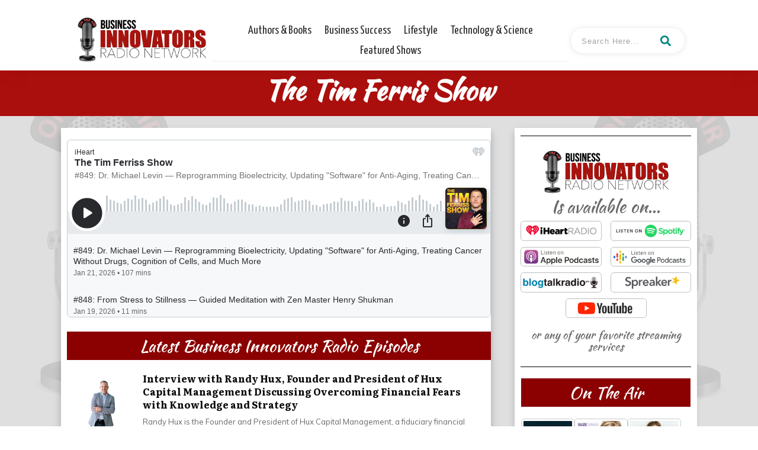

--- FILE ---
content_type: text/html; charset=UTF-8
request_url: https://businessinnovatorsradio.com/the-tim-ferris-show/
body_size: 40154
content:
<!doctype html>
<html dir="ltr" lang="en-US" prefix="og: https://ogp.me/ns#" >
	<head>
		<link rel="profile" href="https://gmpg.org/xfn/11">
		<meta charset="UTF-8">
		<meta name="viewport" content="width=device-width, initial-scale=1">

		<title>The Tim Ferris Show - Business Innovators Radio Network</title>
            <script type="text/javascript" id="wpuf-language-script">
                var error_str_obj = {
                    'required' : 'is required',
                    'mismatch' : 'does not match',
                    'validation' : 'is not valid'
                }
            </script>
            
		<!-- All in One SEO 4.6.5 - aioseo.com -->
		<meta name="description" content="Latest Business Innovators Radio Episodes" />
		<meta name="robots" content="max-image-preview:large" />
		<link rel="canonical" href="https://businessinnovatorsradio.com/the-tim-ferris-show/" />
		<meta name="generator" content="All in One SEO (AIOSEO) 4.6.5" />
		<meta property="og:locale" content="en_US" />
		<meta property="og:site_name" content="Business Innovators Radio Network - Industry Innovators and Trendsetters sharing proven strategies to help you build a better life today." />
		<meta property="og:type" content="article" />
		<meta property="og:title" content="The Tim Ferris Show - Business Innovators Radio Network" />
		<meta property="og:description" content="Latest Business Innovators Radio Episodes" />
		<meta property="og:url" content="https://businessinnovatorsradio.com/the-tim-ferris-show/" />
		<meta property="article:published_time" content="2016-08-04T14:13:23+00:00" />
		<meta property="article:modified_time" content="2023-08-29T15:10:01+00:00" />
		<meta name="twitter:card" content="summary_large_image" />
		<meta name="twitter:title" content="The Tim Ferris Show - Business Innovators Radio Network" />
		<meta name="twitter:description" content="Latest Business Innovators Radio Episodes" />
		<script type="application/ld+json" class="aioseo-schema">
			{"@context":"https:\/\/schema.org","@graph":[{"@type":"BreadcrumbList","@id":"https:\/\/businessinnovatorsradio.com\/the-tim-ferris-show\/#breadcrumblist","itemListElement":[{"@type":"ListItem","@id":"https:\/\/businessinnovatorsradio.com\/#listItem","position":1,"name":"Home","item":"https:\/\/businessinnovatorsradio.com\/","nextItem":"https:\/\/businessinnovatorsradio.com\/the-tim-ferris-show\/#listItem"},{"@type":"ListItem","@id":"https:\/\/businessinnovatorsradio.com\/the-tim-ferris-show\/#listItem","position":2,"name":"The Tim Ferris Show","previousItem":"https:\/\/businessinnovatorsradio.com\/#listItem"}]},{"@type":"Organization","@id":"https:\/\/businessinnovatorsradio.com\/#organization","name":"Business Innovators Radio Network","description":"Industry Innovators and Trendsetters sharing proven strategies to help you build a better life today.","url":"https:\/\/businessinnovatorsradio.com\/"},{"@type":"WebPage","@id":"https:\/\/businessinnovatorsradio.com\/the-tim-ferris-show\/#webpage","url":"https:\/\/businessinnovatorsradio.com\/the-tim-ferris-show\/","name":"The Tim Ferris Show - Business Innovators Radio Network","description":"Latest Business Innovators Radio Episodes","inLanguage":"en-US","isPartOf":{"@id":"https:\/\/businessinnovatorsradio.com\/#website"},"breadcrumb":{"@id":"https:\/\/businessinnovatorsradio.com\/the-tim-ferris-show\/#breadcrumblist"},"image":{"@type":"ImageObject","url":"https:\/\/businessinnovatorsradio.com\/wp-content\/uploads\/2016\/08\/the-tim-ferris-show.jpg","@id":"https:\/\/businessinnovatorsradio.com\/the-tim-ferris-show\/#mainImage","width":328,"height":328},"primaryImageOfPage":{"@id":"https:\/\/businessinnovatorsradio.com\/the-tim-ferris-show\/#mainImage"},"datePublished":"2016-08-04T14:13:23-05:00","dateModified":"2023-08-29T10:10:01-05:00"},{"@type":"WebSite","@id":"https:\/\/businessinnovatorsradio.com\/#website","url":"https:\/\/businessinnovatorsradio.com\/","name":"Business Innovators Radio Network","description":"Industry Innovators and Trendsetters sharing proven strategies to help you build a better life today.","inLanguage":"en-US","publisher":{"@id":"https:\/\/businessinnovatorsradio.com\/#organization"}}]}
		</script>
		<!-- All in One SEO -->

<link rel='dns-prefetch' href='//accounts.google.com' />
<link rel='dns-prefetch' href='//apis.google.com' />
<link rel='dns-prefetch' href='//js.stripe.com' />
<link rel='dns-prefetch' href='//fonts.googleapis.com' />
<script type="text/javascript">
window._wpemojiSettings = {"baseUrl":"https:\/\/s.w.org\/images\/core\/emoji\/14.0.0\/72x72\/","ext":".png","svgUrl":"https:\/\/s.w.org\/images\/core\/emoji\/14.0.0\/svg\/","svgExt":".svg","source":{"concatemoji":"https:\/\/businessinnovatorsradio.com\/wp-includes\/js\/wp-emoji-release.min.js?ver=6.3.7"}};
/*! This file is auto-generated */
!function(i,n){var o,s,e;function c(e){try{var t={supportTests:e,timestamp:(new Date).valueOf()};sessionStorage.setItem(o,JSON.stringify(t))}catch(e){}}function p(e,t,n){e.clearRect(0,0,e.canvas.width,e.canvas.height),e.fillText(t,0,0);var t=new Uint32Array(e.getImageData(0,0,e.canvas.width,e.canvas.height).data),r=(e.clearRect(0,0,e.canvas.width,e.canvas.height),e.fillText(n,0,0),new Uint32Array(e.getImageData(0,0,e.canvas.width,e.canvas.height).data));return t.every(function(e,t){return e===r[t]})}function u(e,t,n){switch(t){case"flag":return n(e,"\ud83c\udff3\ufe0f\u200d\u26a7\ufe0f","\ud83c\udff3\ufe0f\u200b\u26a7\ufe0f")?!1:!n(e,"\ud83c\uddfa\ud83c\uddf3","\ud83c\uddfa\u200b\ud83c\uddf3")&&!n(e,"\ud83c\udff4\udb40\udc67\udb40\udc62\udb40\udc65\udb40\udc6e\udb40\udc67\udb40\udc7f","\ud83c\udff4\u200b\udb40\udc67\u200b\udb40\udc62\u200b\udb40\udc65\u200b\udb40\udc6e\u200b\udb40\udc67\u200b\udb40\udc7f");case"emoji":return!n(e,"\ud83e\udef1\ud83c\udffb\u200d\ud83e\udef2\ud83c\udfff","\ud83e\udef1\ud83c\udffb\u200b\ud83e\udef2\ud83c\udfff")}return!1}function f(e,t,n){var r="undefined"!=typeof WorkerGlobalScope&&self instanceof WorkerGlobalScope?new OffscreenCanvas(300,150):i.createElement("canvas"),a=r.getContext("2d",{willReadFrequently:!0}),o=(a.textBaseline="top",a.font="600 32px Arial",{});return e.forEach(function(e){o[e]=t(a,e,n)}),o}function t(e){var t=i.createElement("script");t.src=e,t.defer=!0,i.head.appendChild(t)}"undefined"!=typeof Promise&&(o="wpEmojiSettingsSupports",s=["flag","emoji"],n.supports={everything:!0,everythingExceptFlag:!0},e=new Promise(function(e){i.addEventListener("DOMContentLoaded",e,{once:!0})}),new Promise(function(t){var n=function(){try{var e=JSON.parse(sessionStorage.getItem(o));if("object"==typeof e&&"number"==typeof e.timestamp&&(new Date).valueOf()<e.timestamp+604800&&"object"==typeof e.supportTests)return e.supportTests}catch(e){}return null}();if(!n){if("undefined"!=typeof Worker&&"undefined"!=typeof OffscreenCanvas&&"undefined"!=typeof URL&&URL.createObjectURL&&"undefined"!=typeof Blob)try{var e="postMessage("+f.toString()+"("+[JSON.stringify(s),u.toString(),p.toString()].join(",")+"));",r=new Blob([e],{type:"text/javascript"}),a=new Worker(URL.createObjectURL(r),{name:"wpTestEmojiSupports"});return void(a.onmessage=function(e){c(n=e.data),a.terminate(),t(n)})}catch(e){}c(n=f(s,u,p))}t(n)}).then(function(e){for(var t in e)n.supports[t]=e[t],n.supports.everything=n.supports.everything&&n.supports[t],"flag"!==t&&(n.supports.everythingExceptFlag=n.supports.everythingExceptFlag&&n.supports[t]);n.supports.everythingExceptFlag=n.supports.everythingExceptFlag&&!n.supports.flag,n.DOMReady=!1,n.readyCallback=function(){n.DOMReady=!0}}).then(function(){return e}).then(function(){var e;n.supports.everything||(n.readyCallback(),(e=n.source||{}).concatemoji?t(e.concatemoji):e.wpemoji&&e.twemoji&&(t(e.twemoji),t(e.wpemoji)))}))}((window,document),window._wpemojiSettings);
</script>
<style type="text/css">
img.wp-smiley,
img.emoji {
	display: inline !important;
	border: none !important;
	box-shadow: none !important;
	height: 1em !important;
	width: 1em !important;
	margin: 0 0.07em !important;
	vertical-align: -0.1em !important;
	background: none !important;
	padding: 0 !important;
}
</style>
	
<link rel='stylesheet' id='wpra-lightbox-css' href='https://businessinnovatorsradio.com/wp-content/plugins/wp-rss-aggregator/core/css/jquery-colorbox.css?ver=1.4.33' type='text/css' media='all' />
<link rel='stylesheet' id='wp-block-library-css' href='https://businessinnovatorsradio.com/wp-includes/css/dist/block-library/style.min.css?ver=6.3.7' type='text/css' media='all' />
<link rel='stylesheet' id='wpra-displays-css' href='https://businessinnovatorsradio.com/wp-content/plugins/wp-rss-aggregator/core/css/displays.css?ver=5.0.11' type='text/css' media='all' />
<style id='powerpress-player-block-style-inline-css' type='text/css'>


</style>
<link rel='stylesheet' id='edd-blocks-css' href='https://businessinnovatorsradio.com/wp-content/plugins/easy-digital-downloads/includes/blocks/assets/css/edd-blocks.css?ver=3.6.4' type='text/css' media='all' />
<style id='classic-theme-styles-inline-css' type='text/css'>
/*! This file is auto-generated */
.wp-block-button__link{color:#fff;background-color:#32373c;border-radius:9999px;box-shadow:none;text-decoration:none;padding:calc(.667em + 2px) calc(1.333em + 2px);font-size:1.125em}.wp-block-file__button{background:#32373c;color:#fff;text-decoration:none}
</style>
<style id='global-styles-inline-css' type='text/css'>
body{--wp--preset--color--black: #000000;--wp--preset--color--cyan-bluish-gray: #abb8c3;--wp--preset--color--white: #ffffff;--wp--preset--color--pale-pink: #f78da7;--wp--preset--color--vivid-red: #cf2e2e;--wp--preset--color--luminous-vivid-orange: #ff6900;--wp--preset--color--luminous-vivid-amber: #fcb900;--wp--preset--color--light-green-cyan: #7bdcb5;--wp--preset--color--vivid-green-cyan: #00d084;--wp--preset--color--pale-cyan-blue: #8ed1fc;--wp--preset--color--vivid-cyan-blue: #0693e3;--wp--preset--color--vivid-purple: #9b51e0;--wp--preset--gradient--vivid-cyan-blue-to-vivid-purple: linear-gradient(135deg,rgba(6,147,227,1) 0%,rgb(155,81,224) 100%);--wp--preset--gradient--light-green-cyan-to-vivid-green-cyan: linear-gradient(135deg,rgb(122,220,180) 0%,rgb(0,208,130) 100%);--wp--preset--gradient--luminous-vivid-amber-to-luminous-vivid-orange: linear-gradient(135deg,rgba(252,185,0,1) 0%,rgba(255,105,0,1) 100%);--wp--preset--gradient--luminous-vivid-orange-to-vivid-red: linear-gradient(135deg,rgba(255,105,0,1) 0%,rgb(207,46,46) 100%);--wp--preset--gradient--very-light-gray-to-cyan-bluish-gray: linear-gradient(135deg,rgb(238,238,238) 0%,rgb(169,184,195) 100%);--wp--preset--gradient--cool-to-warm-spectrum: linear-gradient(135deg,rgb(74,234,220) 0%,rgb(151,120,209) 20%,rgb(207,42,186) 40%,rgb(238,44,130) 60%,rgb(251,105,98) 80%,rgb(254,248,76) 100%);--wp--preset--gradient--blush-light-purple: linear-gradient(135deg,rgb(255,206,236) 0%,rgb(152,150,240) 100%);--wp--preset--gradient--blush-bordeaux: linear-gradient(135deg,rgb(254,205,165) 0%,rgb(254,45,45) 50%,rgb(107,0,62) 100%);--wp--preset--gradient--luminous-dusk: linear-gradient(135deg,rgb(255,203,112) 0%,rgb(199,81,192) 50%,rgb(65,88,208) 100%);--wp--preset--gradient--pale-ocean: linear-gradient(135deg,rgb(255,245,203) 0%,rgb(182,227,212) 50%,rgb(51,167,181) 100%);--wp--preset--gradient--electric-grass: linear-gradient(135deg,rgb(202,248,128) 0%,rgb(113,206,126) 100%);--wp--preset--gradient--midnight: linear-gradient(135deg,rgb(2,3,129) 0%,rgb(40,116,252) 100%);--wp--preset--font-size--small: 13px;--wp--preset--font-size--medium: 20px;--wp--preset--font-size--large: 36px;--wp--preset--font-size--x-large: 42px;--wp--preset--spacing--20: 0.44rem;--wp--preset--spacing--30: 0.67rem;--wp--preset--spacing--40: 1rem;--wp--preset--spacing--50: 1.5rem;--wp--preset--spacing--60: 2.25rem;--wp--preset--spacing--70: 3.38rem;--wp--preset--spacing--80: 5.06rem;--wp--preset--shadow--natural: 6px 6px 9px rgba(0, 0, 0, 0.2);--wp--preset--shadow--deep: 12px 12px 50px rgba(0, 0, 0, 0.4);--wp--preset--shadow--sharp: 6px 6px 0px rgba(0, 0, 0, 0.2);--wp--preset--shadow--outlined: 6px 6px 0px -3px rgba(255, 255, 255, 1), 6px 6px rgba(0, 0, 0, 1);--wp--preset--shadow--crisp: 6px 6px 0px rgba(0, 0, 0, 1);}:where(.is-layout-flex){gap: 0.5em;}:where(.is-layout-grid){gap: 0.5em;}body .is-layout-flow > .alignleft{float: left;margin-inline-start: 0;margin-inline-end: 2em;}body .is-layout-flow > .alignright{float: right;margin-inline-start: 2em;margin-inline-end: 0;}body .is-layout-flow > .aligncenter{margin-left: auto !important;margin-right: auto !important;}body .is-layout-constrained > .alignleft{float: left;margin-inline-start: 0;margin-inline-end: 2em;}body .is-layout-constrained > .alignright{float: right;margin-inline-start: 2em;margin-inline-end: 0;}body .is-layout-constrained > .aligncenter{margin-left: auto !important;margin-right: auto !important;}body .is-layout-constrained > :where(:not(.alignleft):not(.alignright):not(.alignfull)){max-width: var(--wp--style--global--content-size);margin-left: auto !important;margin-right: auto !important;}body .is-layout-constrained > .alignwide{max-width: var(--wp--style--global--wide-size);}body .is-layout-flex{display: flex;}body .is-layout-flex{flex-wrap: wrap;align-items: center;}body .is-layout-flex > *{margin: 0;}body .is-layout-grid{display: grid;}body .is-layout-grid > *{margin: 0;}:where(.wp-block-columns.is-layout-flex){gap: 2em;}:where(.wp-block-columns.is-layout-grid){gap: 2em;}:where(.wp-block-post-template.is-layout-flex){gap: 1.25em;}:where(.wp-block-post-template.is-layout-grid){gap: 1.25em;}.has-black-color{color: var(--wp--preset--color--black) !important;}.has-cyan-bluish-gray-color{color: var(--wp--preset--color--cyan-bluish-gray) !important;}.has-white-color{color: var(--wp--preset--color--white) !important;}.has-pale-pink-color{color: var(--wp--preset--color--pale-pink) !important;}.has-vivid-red-color{color: var(--wp--preset--color--vivid-red) !important;}.has-luminous-vivid-orange-color{color: var(--wp--preset--color--luminous-vivid-orange) !important;}.has-luminous-vivid-amber-color{color: var(--wp--preset--color--luminous-vivid-amber) !important;}.has-light-green-cyan-color{color: var(--wp--preset--color--light-green-cyan) !important;}.has-vivid-green-cyan-color{color: var(--wp--preset--color--vivid-green-cyan) !important;}.has-pale-cyan-blue-color{color: var(--wp--preset--color--pale-cyan-blue) !important;}.has-vivid-cyan-blue-color{color: var(--wp--preset--color--vivid-cyan-blue) !important;}.has-vivid-purple-color{color: var(--wp--preset--color--vivid-purple) !important;}.has-black-background-color{background-color: var(--wp--preset--color--black) !important;}.has-cyan-bluish-gray-background-color{background-color: var(--wp--preset--color--cyan-bluish-gray) !important;}.has-white-background-color{background-color: var(--wp--preset--color--white) !important;}.has-pale-pink-background-color{background-color: var(--wp--preset--color--pale-pink) !important;}.has-vivid-red-background-color{background-color: var(--wp--preset--color--vivid-red) !important;}.has-luminous-vivid-orange-background-color{background-color: var(--wp--preset--color--luminous-vivid-orange) !important;}.has-luminous-vivid-amber-background-color{background-color: var(--wp--preset--color--luminous-vivid-amber) !important;}.has-light-green-cyan-background-color{background-color: var(--wp--preset--color--light-green-cyan) !important;}.has-vivid-green-cyan-background-color{background-color: var(--wp--preset--color--vivid-green-cyan) !important;}.has-pale-cyan-blue-background-color{background-color: var(--wp--preset--color--pale-cyan-blue) !important;}.has-vivid-cyan-blue-background-color{background-color: var(--wp--preset--color--vivid-cyan-blue) !important;}.has-vivid-purple-background-color{background-color: var(--wp--preset--color--vivid-purple) !important;}.has-black-border-color{border-color: var(--wp--preset--color--black) !important;}.has-cyan-bluish-gray-border-color{border-color: var(--wp--preset--color--cyan-bluish-gray) !important;}.has-white-border-color{border-color: var(--wp--preset--color--white) !important;}.has-pale-pink-border-color{border-color: var(--wp--preset--color--pale-pink) !important;}.has-vivid-red-border-color{border-color: var(--wp--preset--color--vivid-red) !important;}.has-luminous-vivid-orange-border-color{border-color: var(--wp--preset--color--luminous-vivid-orange) !important;}.has-luminous-vivid-amber-border-color{border-color: var(--wp--preset--color--luminous-vivid-amber) !important;}.has-light-green-cyan-border-color{border-color: var(--wp--preset--color--light-green-cyan) !important;}.has-vivid-green-cyan-border-color{border-color: var(--wp--preset--color--vivid-green-cyan) !important;}.has-pale-cyan-blue-border-color{border-color: var(--wp--preset--color--pale-cyan-blue) !important;}.has-vivid-cyan-blue-border-color{border-color: var(--wp--preset--color--vivid-cyan-blue) !important;}.has-vivid-purple-border-color{border-color: var(--wp--preset--color--vivid-purple) !important;}.has-vivid-cyan-blue-to-vivid-purple-gradient-background{background: var(--wp--preset--gradient--vivid-cyan-blue-to-vivid-purple) !important;}.has-light-green-cyan-to-vivid-green-cyan-gradient-background{background: var(--wp--preset--gradient--light-green-cyan-to-vivid-green-cyan) !important;}.has-luminous-vivid-amber-to-luminous-vivid-orange-gradient-background{background: var(--wp--preset--gradient--luminous-vivid-amber-to-luminous-vivid-orange) !important;}.has-luminous-vivid-orange-to-vivid-red-gradient-background{background: var(--wp--preset--gradient--luminous-vivid-orange-to-vivid-red) !important;}.has-very-light-gray-to-cyan-bluish-gray-gradient-background{background: var(--wp--preset--gradient--very-light-gray-to-cyan-bluish-gray) !important;}.has-cool-to-warm-spectrum-gradient-background{background: var(--wp--preset--gradient--cool-to-warm-spectrum) !important;}.has-blush-light-purple-gradient-background{background: var(--wp--preset--gradient--blush-light-purple) !important;}.has-blush-bordeaux-gradient-background{background: var(--wp--preset--gradient--blush-bordeaux) !important;}.has-luminous-dusk-gradient-background{background: var(--wp--preset--gradient--luminous-dusk) !important;}.has-pale-ocean-gradient-background{background: var(--wp--preset--gradient--pale-ocean) !important;}.has-electric-grass-gradient-background{background: var(--wp--preset--gradient--electric-grass) !important;}.has-midnight-gradient-background{background: var(--wp--preset--gradient--midnight) !important;}.has-small-font-size{font-size: var(--wp--preset--font-size--small) !important;}.has-medium-font-size{font-size: var(--wp--preset--font-size--medium) !important;}.has-large-font-size{font-size: var(--wp--preset--font-size--large) !important;}.has-x-large-font-size{font-size: var(--wp--preset--font-size--x-large) !important;}
.wp-block-navigation a:where(:not(.wp-element-button)){color: inherit;}
:where(.wp-block-post-template.is-layout-flex){gap: 1.25em;}:where(.wp-block-post-template.is-layout-grid){gap: 1.25em;}
:where(.wp-block-columns.is-layout-flex){gap: 2em;}:where(.wp-block-columns.is-layout-grid){gap: 2em;}
.wp-block-pullquote{font-size: 1.5em;line-height: 1.6;}
</style>
<link rel='stylesheet' id='gf.slim.css-css' href='https://businessinnovatorsradio.com/wp-content/plugins/slim-gravityforms/lib/slim.min.css?ver=1.0.0' type='text/css' media='all' />
<link rel='stylesheet' id='gf.field.css-css' href='https://businessinnovatorsradio.com/wp-content/plugins/slim-gravityforms/field/styles.css?ver=1.0.0' type='text/css' media='all' />
<link rel='stylesheet' id='gf_stla_mat_font-css' href='https://fonts.googleapis.com/css?family=Roboto%3A300%2C400%2C500%2C700&#038;ver=6.3.7' type='text/css' media='all' />
<link rel='stylesheet' id='gf_stla_mat_icons-css' href='https://fonts.googleapis.com/icon?family=Material+Icons&#038;ver=6.3.7' type='text/css' media='all' />
<link rel='stylesheet' id='gf_stla_material_design-css' href='https://businessinnovatorsradio.com/wp-content/plugins/styles-layouts-material-design/css/material.min.css?ver=6.3.7' type='text/css' media='all' />
<link rel='stylesheet' id='tve_style_family_tve_flt-css' href='https://businessinnovatorsradio.com/wp-content/plugins/thrive-visual-editor/editor/css/thrive_flat.css?ver=10.8.6' type='text/css' media='all' />
<link rel='stylesheet' id='thrive-theme-styles-css' href='https://businessinnovatorsradio.com/wp-content/themes/thrive-theme/inc/assets/dist/theme.css?ver=10.8.6' type='text/css' media='all' />
<link rel='stylesheet' id='edd-styles-css' href='https://businessinnovatorsradio.com/wp-content/plugins/easy-digital-downloads/assets/build/css/frontend/edd.min.css?ver=3.6.4' type='text/css' media='all' />
<link rel='stylesheet' id='megamenu-css' href='https://businessinnovatorsradio.com/wp-content/uploads/maxmegamenu/style.css?ver=8a5b28' type='text/css' media='all' />
<link rel='stylesheet' id='dashicons-css' href='https://businessinnovatorsradio.com/wp-includes/css/dashicons.min.css?ver=6.3.7' type='text/css' media='all' />
<link rel='stylesheet' id='megamenu-fontawesome-css' href='https://businessinnovatorsradio.com/wp-content/plugins/megamenu-pro/icons/fontawesome/css/font-awesome.min.css?ver=1.6.5' type='text/css' media='all' />
<link rel='stylesheet' id='megamenu-genericons-css' href='https://businessinnovatorsradio.com/wp-content/plugins/megamenu-pro/icons/genericons/genericons/genericons.css?ver=1.6.5' type='text/css' media='all' />
<link rel='stylesheet' id='edd-recurring-css' href='https://businessinnovatorsradio.com/wp-content/plugins/edd-recurring/assets/css/styles.css?ver=2.13.8' type='text/css' media='all' />
<link rel='stylesheet' id='thrive-theme-css' href='https://businessinnovatorsradio.com/wp-content/themes/thrive-theme/style.css?ver=10.8.6' type='text/css' media='all' />
<link rel='stylesheet' id='thrive-template-css' href='//businessinnovatorsradio.com/wp-content/uploads/thrive/theme-template-1693322898.css?ver=10.8.6' type='text/css' media='all' />
<link rel='stylesheet' id='wpuf-css-css' href='https://businessinnovatorsradio.com/wp-content/plugins/wp-user-frontend/assets/css/frontend-forms.css?ver=6.3.7' type='text/css' media='all' />
<link rel='stylesheet' id='jquery-ui-css' href='https://businessinnovatorsradio.com/wp-content/plugins/wp-user-frontend/assets/css/jquery-ui-1.9.1.custom.css?ver=6.3.7' type='text/css' media='all' />
<link rel='stylesheet' id='wpuf-sweetalert2-css' href='https://businessinnovatorsradio.com/wp-content/plugins/wp-user-frontend/assets/vendor/sweetalert2/dist/sweetalert2.css?ver=3.5.10' type='text/css' media='all' />
<script type='text/javascript' src='https://businessinnovatorsradio.com/wp-includes/js/jquery/jquery.min.js?ver=3.7.0' id='jquery-core-js'></script>
<script type='text/javascript' src='https://businessinnovatorsradio.com/wp-includes/js/jquery/jquery-migrate.min.js?ver=3.4.1' id='jquery-migrate-js'></script>
<script type='text/javascript' id='wpsc-support-tickets-js-extra'>
/* <![CDATA[ */
var wpscstScriptParams = {"wpscstPluginsUrl":"https:\/\/businessinnovatorsradio.com\/wp-content\/plugins"};
/* ]]> */
</script>
<script type='text/javascript' src='https://businessinnovatorsradio.com/wp-content/plugins/wpsc-support-tickets/js/wpsc-support-tickets.js?ver=6.3.7' id='wpsc-support-tickets-js'></script>
<script type='text/javascript' id='gk-gravityview-blocks-js-extra'>
/* <![CDATA[ */
var gkGravityViewBlocks = {"home_page":"https:\/\/businessinnovatorsradio.com","ajax_url":"https:\/\/businessinnovatorsradio.com\/wp-admin\/admin-ajax.php","create_new_view_url":"https:\/\/businessinnovatorsradio.com\/wp-admin\/post-new.php?post_type=gravityview","edit_view_url":"https:\/\/businessinnovatorsradio.com\/wp-admin\/post.php?action=edit&post=%s","views":[{"value":"8399","label":"Contributor (#8399)"},{"value":"13035","label":"Featured Show (#13035)"},{"value":"9666","label":"Featured Show Entries (#9666)"},{"value":"9590","label":"HSHOW Dashboard (#9590)"},{"value":"8410","label":"Producer (#8410)"},{"value":"23968","label":"Producer Dashboard (#23968)"},{"value":"8403","label":"Shows (#8403)"},{"value":"15591","label":"Zapier Test (#15591)"}],"gk-gravityview-blocks\/entry":{"previewImage":"https:\/\/businessinnovatorsradio.com\/wp-content\/plugins\/gravityview\/future\/includes\/gutenberg\/blocks\/entry\/preview.svg"},"gk-gravityview-blocks\/entry-field":{"previewImage":"https:\/\/businessinnovatorsradio.com\/wp-content\/plugins\/gravityview\/future\/includes\/gutenberg\/blocks\/entry-field\/preview.svg"},"gk-gravityview-blocks\/entry-link":{"previewImage":"https:\/\/businessinnovatorsradio.com\/wp-content\/plugins\/gravityview\/future\/includes\/gutenberg\/blocks\/entry-link\/preview.svg"},"gk-gravityview-blocks\/view":{"previewImage":"https:\/\/businessinnovatorsradio.com\/wp-content\/plugins\/gravityview\/future\/includes\/gutenberg\/blocks\/view\/preview.svg"},"gk-gravityview-blocks\/view-details":{"previewImage":"https:\/\/businessinnovatorsradio.com\/wp-content\/plugins\/gravityview\/future\/includes\/gutenberg\/blocks\/view-details\/preview.svg"}};
/* ]]> */
</script>
<script type='text/javascript' src='https://businessinnovatorsradio.com/wp-includes/js/dist/vendor/wp-polyfill-inert.min.js?ver=3.1.2' id='wp-polyfill-inert-js'></script>
<script type='text/javascript' src='https://businessinnovatorsradio.com/wp-includes/js/dist/vendor/regenerator-runtime.min.js?ver=0.13.11' id='regenerator-runtime-js'></script>
<script type='text/javascript' src='https://businessinnovatorsradio.com/wp-includes/js/dist/vendor/wp-polyfill.min.js?ver=3.15.0' id='wp-polyfill-js'></script>
<script type='text/javascript' src='https://businessinnovatorsradio.com/wp-includes/js/dist/hooks.min.js?ver=c6aec9a8d4e5a5d543a1' id='wp-hooks-js'></script>
<script type='text/javascript' id='say-what-js-js-extra'>
/* <![CDATA[ */
var say_what_data = {"replacements":{"thrive|About the author|":"About The Host","thrive|By|":"Host - ","thrive|All posts in |":"All Episodes in","thrive|Latest posts|":"Recent Episodes","wpuf|Awaiting Approval|":"Pre Production","wpuf|Author Info|":"Host Info","wpuf|Private|":"In Production"}};
/* ]]> */
</script>
<script type='text/javascript' src='https://businessinnovatorsradio.com/wp-content/plugins/say-what/assets/build/frontend.js?ver=fd31684c45e4d85aeb4e' id='say-what-js-js'></script>
<script type='text/javascript' src='https://businessinnovatorsradio.com/wp-includes/js/jquery/ui/core.min.js?ver=1.13.2' id='jquery-ui-core-js'></script>
<script type='text/javascript' src='https://businessinnovatorsradio.com/wp-includes/js/jquery/ui/menu.min.js?ver=1.13.2' id='jquery-ui-menu-js'></script>
<script type='text/javascript' src='https://businessinnovatorsradio.com/wp-includes/js/dist/dom-ready.min.js?ver=392bdd43726760d1f3ca' id='wp-dom-ready-js'></script>
<script type='text/javascript' src='https://businessinnovatorsradio.com/wp-includes/js/dist/i18n.min.js?ver=7701b0c3857f914212ef' id='wp-i18n-js'></script>
<script id="wp-i18n-js-after" type="text/javascript">
wp.i18n.setLocaleData( { 'text direction\u0004ltr': [ 'ltr' ] } );
</script>
<script type='text/javascript' src='https://businessinnovatorsradio.com/wp-includes/js/dist/a11y.min.js?ver=7032343a947cfccf5608' id='wp-a11y-js'></script>
<script type='text/javascript' id='jquery-ui-autocomplete-js-extra'>
/* <![CDATA[ */
var uiAutocompleteL10n = {"noResults":"No results found.","oneResult":"1 result found. Use up and down arrow keys to navigate.","manyResults":"%d results found. Use up and down arrow keys to navigate.","itemSelected":"Item selected."};
/* ]]> */
</script>
<script type='text/javascript' src='https://businessinnovatorsradio.com/wp-includes/js/jquery/ui/autocomplete.min.js?ver=1.13.2' id='jquery-ui-autocomplete-js'></script>
<script type='text/javascript' src='https://businessinnovatorsradio.com/wp-includes/js/imagesloaded.min.js?ver=4.1.4' id='imagesloaded-js'></script>
<script type='text/javascript' src='https://businessinnovatorsradio.com/wp-includes/js/masonry.min.js?ver=4.2.2' id='masonry-js'></script>
<script type='text/javascript' src='https://businessinnovatorsradio.com/wp-includes/js/jquery/jquery.masonry.min.js?ver=3.1.2b' id='jquery-masonry-js'></script>
<script type='text/javascript' id='tve_frontend-js-extra'>
/* <![CDATA[ */
var tve_frontend_options = {"ajaxurl":"https:\/\/businessinnovatorsradio.com\/wp-admin\/admin-ajax.php","is_editor_page":"","page_events":"","is_single":"1","social_fb_app_id":"","dash_url":"https:\/\/businessinnovatorsradio.com\/wp-content\/themes\/thrive-theme\/thrive-dashboard","queried_object":{"ID":5756,"post_author":"2"},"query_vars":{"page":"","pagename":"the-tim-ferris-show"},"$_POST":[],"translations":{"Copy":"Copy","empty_username":"ERROR: The username field is empty.","empty_password":"ERROR: The password field is empty.","empty_login":"ERROR: Enter a username or email address.","min_chars":"At least %s characters are needed","no_headings":"No headings found","registration_err":{"required_field":"<strong>Error<\/strong>: This field is required","required_email":"<strong>Error<\/strong>: Please type your email address","invalid_email":"<strong>Error<\/strong>: The email address isn&#8217;t correct","passwordmismatch":"<strong>Error<\/strong>: Password mismatch"}},"routes":{"posts":"https:\/\/businessinnovatorsradio.com\/wp-json\/tcb\/v1\/posts","video_reporting":"https:\/\/businessinnovatorsradio.com\/wp-json\/tcb\/v1\/video-reporting"},"nonce":"bbb531fbc5","allow_video_src":"","google_client_id":null,"google_api_key":null,"facebook_app_id":null,"lead_generation_custom_tag_apis":["activecampaign","aweber","convertkit","drip","klicktipp","mailchimp","sendlane","zapier","wpfusion"],"post_request_data":[],"user_profile_nonce":"307acc8fab","ip":"18.222.150.208","current_user":[],"post_id":"5756","post_title":"The Tim Ferris Show","post_type":"page","post_url":"https:\/\/businessinnovatorsradio.com\/the-tim-ferris-show\/","is_lp":"","conditional_display":{"is_tooltip_dismissed":false}};
/* ]]> */
</script>
<script type='text/javascript' src='https://businessinnovatorsradio.com/wp-content/plugins/thrive-visual-editor/editor/js/dist/modules/general.min.js?ver=10.8.6' id='tve_frontend-js'></script>
<script type='text/javascript' id='wpuf-ajax-script-js-extra'>
/* <![CDATA[ */
var ajax_object = {"ajaxurl":"https:\/\/businessinnovatorsradio.com\/wp-admin\/admin-ajax.php","fill_notice":"Some Required Fields are not filled!"};
/* ]]> */
</script>
<script type='text/javascript' src='https://businessinnovatorsradio.com/wp-content/plugins/wp-user-frontend/assets/js/billing-address.js?ver=6.3.7' id='wpuf-ajax-script-js'></script>
<script type='text/javascript' src='https://businessinnovatorsradio.com/wp-includes/js/plupload/moxie.min.js?ver=1.3.5' id='moxiejs-js'></script>
<script type='text/javascript' src='https://businessinnovatorsradio.com/wp-includes/js/plupload/plupload.min.js?ver=2.1.9' id='plupload-js'></script>
<script type='text/javascript' id='theme-frontend-js-extra'>
/* <![CDATA[ */
var thrive_front_localize = {"comments_form":{"error_defaults":{"email":"Email address invalid","url":"Website address invalid","required":"Required field missing"}},"routes":{"posts":"https:\/\/businessinnovatorsradio.com\/wp-json\/tcb\/v1\/posts","frontend":"https:\/\/businessinnovatorsradio.com\/wp-json\/ttb\/v1\/frontend"},"tar_post_url":"?tve=true&action=architect&from_theme=1","is_editor":"","ID":"24620","template_url":"?tve=true&action=architect&from_tar=5756","pagination_url":{"template":"https:\/\/businessinnovatorsradio.com\/the-tim-ferris-show\/page\/[thrive_page_number]\/","base":"https:\/\/businessinnovatorsradio.com\/the-tim-ferris-show\/"},"sidebar_visibility":[],"is_singular":"1","is_user_logged_in":""};
/* ]]> */
</script>
<script type='text/javascript' src='https://businessinnovatorsradio.com/wp-content/themes/thrive-theme/inc/assets/dist/frontend.min.js?ver=10.8.6' id='theme-frontend-js'></script>
<script type='text/javascript' src='https://js.stripe.com/v3/?ver=v3' id='sandhills-stripe-js-v3-js'></script>
<script type='text/javascript' src='https://businessinnovatorsradio.com/wp-includes/js/jquery/ui/datepicker.min.js?ver=1.13.2' id='jquery-ui-datepicker-js'></script>
<script type='text/javascript' src='https://businessinnovatorsradio.com/wp-includes/js/jquery/ui/mouse.min.js?ver=1.13.2' id='jquery-ui-mouse-js'></script>
<script type='text/javascript' src='https://businessinnovatorsradio.com/wp-includes/js/clipboard.min.js?ver=2.0.11' id='clipboard-js'></script>
<script type='text/javascript' src='https://businessinnovatorsradio.com/wp-includes/js/underscore.min.js?ver=1.13.4' id='underscore-js'></script>
<script type='text/javascript' id='plupload-handlers-js-extra'>
/* <![CDATA[ */
var pluploadL10n = {"queue_limit_exceeded":"You have attempted to queue too many files.","file_exceeds_size_limit":"%s exceeds the maximum upload size for this site.","zero_byte_file":"This file is empty. Please try another.","invalid_filetype":"Sorry, you are not allowed to upload this file type.","not_an_image":"This file is not an image. Please try another.","image_memory_exceeded":"Memory exceeded. Please try another smaller file.","image_dimensions_exceeded":"This is larger than the maximum size. Please try another.","default_error":"An error occurred in the upload. Please try again later.","missing_upload_url":"There was a configuration error. Please contact the server administrator.","upload_limit_exceeded":"You may only upload 1 file.","http_error":"Unexpected response from the server. The file may have been uploaded successfully. Check in the Media Library or reload the page.","http_error_image":"The server cannot process the image. This can happen if the server is busy or does not have enough resources to complete the task. Uploading a smaller image may help. Suggested maximum size is 2560 pixels.","upload_failed":"Upload failed.","big_upload_failed":"Please try uploading this file with the %1$sbrowser uploader%2$s.","big_upload_queued":"%s exceeds the maximum upload size for the multi-file uploader when used in your browser.","io_error":"IO error.","security_error":"Security error.","file_cancelled":"File canceled.","upload_stopped":"Upload stopped.","dismiss":"Dismiss","crunching":"Crunching\u2026","deleted":"moved to the Trash.","error_uploading":"\u201c%s\u201d has failed to upload.","unsupported_image":"This image cannot be displayed in a web browser. For best results convert it to JPEG before uploading.","noneditable_image":"This image cannot be processed by the web server. Convert it to JPEG or PNG before uploading.","file_url_copied":"The file URL has been copied to your clipboard"};
/* ]]> */
</script>
<script type='text/javascript' src='https://businessinnovatorsradio.com/wp-includes/js/plupload/handlers.min.js?ver=6.3.7' id='plupload-handlers-js'></script>
<script type='text/javascript' src='https://businessinnovatorsradio.com/wp-content/plugins/wp-user-frontend/assets/js/jquery-ui-timepicker-addon.js?ver=6.3.7' id='jquery-ui-timepicker-js'></script>
<script type='text/javascript' src='https://businessinnovatorsradio.com/wp-includes/js/jquery/ui/sortable.min.js?ver=1.13.2' id='jquery-ui-sortable-js'></script>
<script type='text/javascript' id='wpuf-upload-js-extra'>
/* <![CDATA[ */
var wpuf_frontend_upload = {"confirmMsg":"Are you sure?","delete_it":"Yes, delete it","cancel_it":"No, cancel it","nonce":"2dc72d0507","ajaxurl":"https:\/\/businessinnovatorsradio.com\/wp-admin\/admin-ajax.php","max_filesize":"256M","plupload":{"url":"https:\/\/businessinnovatorsradio.com\/wp-admin\/admin-ajax.php?nonce=b6dd266fd9","flash_swf_url":"https:\/\/businessinnovatorsradio.com\/wp-includes\/js\/plupload\/plupload.flash.swf","filters":[{"title":"Allowed Files","extensions":"*"}],"multipart":true,"urlstream_upload":true,"warning":"Maximum number of files reached!","size_error":"The file you have uploaded exceeds the file size limit. Please try again.","type_error":"You have uploaded an incorrect file type. Please try again."}};
/* ]]> */
</script>
<script type='text/javascript' src='https://businessinnovatorsradio.com/wp-content/plugins/wp-user-frontend/assets/js/upload.js?ver=6.3.7' id='wpuf-upload-js'></script>
<script type='text/javascript' id='wpuf-form-js-extra'>
/* <![CDATA[ */
var wpuf_frontend = {"ajaxurl":"https:\/\/businessinnovatorsradio.com\/wp-admin\/admin-ajax.php","error_message":"Please fix the errors to proceed","nonce":"2dc72d0507","word_limit":"Word limit reached","cancelSubMsg":"Are you sure you want to cancel your current subscription ?","delete_it":"Yes","cancel_it":"No","coupon_error":"Please enter a coupon code!"};
/* ]]> */
</script>
<script type='text/javascript' src='https://businessinnovatorsradio.com/wp-content/plugins/wp-user-frontend/assets/js/frontend-form.min.js?ver=6.3.7' id='wpuf-form-js'></script>
<script type='text/javascript' src='https://businessinnovatorsradio.com/wp-content/plugins/wp-user-frontend/assets/vendor/sweetalert2/dist/sweetalert2.js?ver=3.5.10' id='wpuf-sweetalert2-js'></script>
<script type='text/javascript' src='https://businessinnovatorsradio.com/wp-content/plugins/wpsc-support-tickets/js/nicedit/nicEdit.js?ver=1.3.2' id='wpscstniceditor-js'></script>
<link rel="https://api.w.org/" href="https://businessinnovatorsradio.com/wp-json/" /><link rel="alternate" type="application/json" href="https://businessinnovatorsradio.com/wp-json/wp/v2/pages/5756" /><link rel="EditURI" type="application/rsd+xml" title="RSD" href="https://businessinnovatorsradio.com/xmlrpc.php?rsd" />
<meta name="generator" content="WordPress 6.3.7" />
<link rel='shortlink' href='https://businessinnovatorsradio.com/?p=5756' />
<link rel="alternate" type="application/json+oembed" href="https://businessinnovatorsradio.com/wp-json/oembed/1.0/embed?url=https%3A%2F%2Fbusinessinnovatorsradio.com%2Fthe-tim-ferris-show%2F" />
<link rel="alternate" type="text/xml+oembed" href="https://businessinnovatorsradio.com/wp-json/oembed/1.0/embed?url=https%3A%2F%2Fbusinessinnovatorsradio.com%2Fthe-tim-ferris-show%2F&#038;format=xml" />
<style type="text/css" id="tve_global_variables">:root{--tcb-background-author-image:url(http://businessinnovatorsradio.com/wp-content/uploads/gravity_forms/6-db9a00a521e837cc04051d3893044a62/2017/05/bir-profile.jpg);--tcb-background-user-image:url();--tcb-background-featured-image-thumbnail:url(https://businessinnovatorsradio.com/wp-content/uploads/2016/08/the-tim-ferris-show.jpg);--tcb-skin-color-0:hsla(var(--tcb-theme-main-master-h,210), var(--tcb-theme-main-master-s,77%), var(--tcb-theme-main-master-l,54%), var(--tcb-theme-main-master-a,1));--tcb-skin-color-0-h:var(--tcb-theme-main-master-h,210);--tcb-skin-color-0-s:var(--tcb-theme-main-master-s,77%);--tcb-skin-color-0-l:var(--tcb-theme-main-master-l,54%);--tcb-skin-color-0-a:var(--tcb-theme-main-master-a,1);--tcb-skin-color-1:hsla(calc(var(--tcb-theme-main-master-h,210) - 0 ), 79%, 54%, 0.5);--tcb-skin-color-1-h:calc(var(--tcb-theme-main-master-h,210) - 0 );--tcb-skin-color-1-s:79%;--tcb-skin-color-1-l:54%;--tcb-skin-color-1-a:0.5;--tcb-skin-color-3:hsla(calc(var(--tcb-theme-main-master-h,210) + 30 ), 85%, 13%, 1);--tcb-skin-color-3-h:calc(var(--tcb-theme-main-master-h,210) + 30 );--tcb-skin-color-3-s:85%;--tcb-skin-color-3-l:13%;--tcb-skin-color-3-a:1;--tcb-skin-color-8:hsla(calc(var(--tcb-theme-main-master-h,210) - 0 ), 79%, 54%, 0.18);--tcb-skin-color-8-h:calc(var(--tcb-theme-main-master-h,210) - 0 );--tcb-skin-color-8-s:79%;--tcb-skin-color-8-l:54%;--tcb-skin-color-8-a:0.18;--tcb-skin-color-9:hsla(calc(var(--tcb-theme-main-master-h,210) - 3 ), 56%, 96%, 1);--tcb-skin-color-9-h:calc(var(--tcb-theme-main-master-h,210) - 3 );--tcb-skin-color-9-s:56%;--tcb-skin-color-9-l:96%;--tcb-skin-color-9-a:1;--tcb-skin-color-10:hsla(calc(var(--tcb-theme-main-master-h,210) - 21 ), 100%, 81%, 1);--tcb-skin-color-10-h:calc(var(--tcb-theme-main-master-h,210) - 21 );--tcb-skin-color-10-s:100%;--tcb-skin-color-10-l:81%;--tcb-skin-color-10-a:1;--tcb-skin-color-13:hsla(calc(var(--tcb-theme-main-master-h,210) - 0 ), 79%, 36%, 0.5);--tcb-skin-color-13-h:calc(var(--tcb-theme-main-master-h,210) - 0 );--tcb-skin-color-13-s:79%;--tcb-skin-color-13-l:36%;--tcb-skin-color-13-a:0.5;--tcb-skin-color-16:hsla(calc(var(--tcb-theme-main-master-h,210) - 0 ), 3%, 36%, 1);--tcb-skin-color-16-h:calc(var(--tcb-theme-main-master-h,210) - 0 );--tcb-skin-color-16-s:3%;--tcb-skin-color-16-l:36%;--tcb-skin-color-16-a:1;--tcb-skin-color-18:hsla(calc(var(--tcb-theme-main-master-h,210) - 0 ), calc(var(--tcb-theme-main-master-s,77%) + 2% ), calc(var(--tcb-theme-main-master-l,54%) - 0% ), 0.8);--tcb-skin-color-18-h:calc(var(--tcb-theme-main-master-h,210) - 0 );--tcb-skin-color-18-s:calc(var(--tcb-theme-main-master-s,77%) + 2% );--tcb-skin-color-18-l:calc(var(--tcb-theme-main-master-l,54%) - 0% );--tcb-skin-color-18-a:0.8;--tcb-skin-color-19:hsla(calc(var(--tcb-theme-main-master-h,210) - 3 ), 56%, 96%, 0.85);--tcb-skin-color-19-h:calc(var(--tcb-theme-main-master-h,210) - 3 );--tcb-skin-color-19-s:56%;--tcb-skin-color-19-l:96%;--tcb-skin-color-19-a:0.85;--tcb-skin-color-20:hsla(calc(var(--tcb-theme-main-master-h,210) - 3 ), 56%, 96%, 0.9);--tcb-skin-color-20-h:calc(var(--tcb-theme-main-master-h,210) - 3 );--tcb-skin-color-20-s:56%;--tcb-skin-color-20-l:96%;--tcb-skin-color-20-a:0.9;--tcb-skin-color-21:hsla(calc(var(--tcb-theme-main-master-h,210) - 210 ), calc(var(--tcb-theme-main-master-s,77%) - 77% ), calc(var(--tcb-theme-main-master-l,54%) + 46% ), 1);--tcb-skin-color-21-h:calc(var(--tcb-theme-main-master-h,210) - 210 );--tcb-skin-color-21-s:calc(var(--tcb-theme-main-master-s,77%) - 77% );--tcb-skin-color-21-l:calc(var(--tcb-theme-main-master-l,54%) + 46% );--tcb-skin-color-21-a:1;--tcb-skin-color-2:rgb(248, 248, 248);--tcb-skin-color-2-h:0;--tcb-skin-color-2-s:0%;--tcb-skin-color-2-l:97%;--tcb-skin-color-2-a:1;--tcb-skin-color-4:rgb(12, 17, 21);--tcb-skin-color-4-h:206;--tcb-skin-color-4-s:27%;--tcb-skin-color-4-l:6%;--tcb-skin-color-4-a:1;--tcb-skin-color-5:rgb(106, 107, 108);--tcb-skin-color-5-h:210;--tcb-skin-color-5-s:0%;--tcb-skin-color-5-l:41%;--tcb-skin-color-5-a:1;--tcb-skin-color-14:rgb(230, 230, 230);--tcb-skin-color-14-h:0;--tcb-skin-color-14-s:0%;--tcb-skin-color-14-l:90%;--tcb-skin-color-14-a:1;--tcb-skin-color-22:rgb(255, 255, 255);--tcb-skin-color-22-h:0;--tcb-skin-color-22-s:0%;--tcb-skin-color-22-l:100%;--tcb-skin-color-22-a:1;--tcb-main-master-h:1;--tcb-main-master-s:86%;--tcb-main-master-l:36%;--tcb-main-master-a:1;--tcb-theme-main-master-h:1;--tcb-theme-main-master-s:86%;--tcb-theme-main-master-l:36%;--tcb-theme-main-master-a:1;}</style><meta name="generator" content="Easy Digital Downloads v3.6.4" />

        <style>
            ul.wpuf_packs li{
                background-color: #eeeeee !important;
            }
            ul.wpuf_packs .wpuf-sub-button a, ul.wpuf_packs .wpuf-sub-button a{
                background-color: #4fbbda !important;
                color: #eeeeee !important;
            }
            ul.wpuf_packs h3, ul.wpuf_packs h3{
                background-color:  #52B5D5 !important;
                border-bottom: 1px solid #52B5D5 !important;
                color: #eeeeee !important;
            }
            ul.wpuf_packs .wpuf-pricing-wrap .wpuf-sub-amount, ul.wpuf_packs .wpuf-pricing-wrap .wpuf-sub-amount{
                background-color:  #4fbbda !important;
                border-bottom: 1px solid #4fbbda !important;
                color: #eeeeee !important;
            }
            ul.wpuf_packs .wpuf-sub-body{
                background-color:  #eeeeee !important;
            }

            .wpuf-success {
                background-color:  !important;
                border: 1px solid  !important;
            }
            .wpuf-error {
                background-color:  !important;
                border: 1px solid  !important;
            }
            .wpuf-message {
                background:  !important;
                border: 1px solid  !important;
            }
            .wpuf-info {
                background-color:  !important;
                border: 1px solid  !important;
            }
        </style>

                <style>

        </style>
        <meta name="generator" content="EDD CFM v2.3.0" />
<style id="thrive-theme-layout-css" type="text/css">@media (min-width: 300px){.thrive-layout-24453 .main-container .sidebar-section{width: 28.51%;}.thrive-layout-24453 .main-container .content-section{width: calc(71.49% - 80px);}}@media (max-width: 1023px){.thrive-layout-24453 .main-container{flex-wrap: wrap;}.thrive-layout-24453 #wrapper .main-content-background,.thrive-layout-24453 #wrapper .layout-background-width .section-background,.thrive-layout-24453 #wrapper .layout-background-width .symbol-section-out{width: 100%;}.thrive-layout-24453 .layout-content-width.main-container{width: 100%;}.thrive-layout-24453 .layout-content-width > .section-content{width: 100%;}.thrive-layout-24453 .layout-content-width .symbol-section-in{width: 100%;}}</style><link type="text/css" rel="stylesheet" class="thrive-external-font" href="https://fonts.googleapis.com/css?family=Literata:400,400i,600,600i,700,700i&#038;subset=latin&#038;display=swap"><link type="text/css" rel="stylesheet" class="thrive-external-font" href="https://fonts.googleapis.com/css?family=Muli:400,400i,800,800i,700,700i,500,500i,600,300,200,900,600i,300i,900i,200i&#038;subset=latin&#038;display=swap"><link type="text/css" rel="stylesheet" class="thrive-external-font" href="https://fonts.googleapis.com/css?family=Kaushan+Script:400&#038;subset=latin&#038;display=swap"><link type="text/css" rel="stylesheet" class="thrive-external-font" href="https://fonts.googleapis.com/css?family=Yanone+Kaffeesatz:400,500&#038;subset=latin&#038;display=swap"><link type="text/css" rel="stylesheet" class="thrive-external-font" href="https://fonts.googleapis.com/css?family=Alata:400&#038;subset=latin&#038;display=swap"><link type="text/css" rel="stylesheet" class="thrive-external-font" href="https://fonts.googleapis.com/css?family=Nunito+Sans:400,700,600,800&#038;subset=latin&#038;display=swap"><style type="text/css" id="thrive-default-styles">@media (min-width: 300px) { .tcb-style-wrap h1{ color:var(--tcb-skin-color-4);--tcb-applied-color:var$(--tcb-skin-color-4);font-family:Literata;--g-regular-weight:400;font-weight:var(--g-bold-weight, bold);font-size:40px;background-color:rgba(0, 0, 0, 0);font-style:normal;margin:0px;padding-top:0px;padding-bottom:24px;text-decoration:rgba(10, 10, 10, 0.85);text-transform:none;border-left:0px none rgba(10, 10, 10, 0.85);--g-bold-weight:600;line-height:1.3em; }.tcb-style-wrap h2{ font-family:Literata;--g-regular-weight:400;font-weight:var(--g-bold-weight, bold);color:var(--tcb-skin-color-4);--tcb-applied-color:var$(--tcb-skin-color-4);--g-bold-weight:600;padding-top:0px;margin-top:0px;padding-bottom:24px;margin-bottom:0px;font-size:34px;line-height:1.4em; }.tcb-style-wrap h3{ font-family:Literata;--g-regular-weight:400;font-weight:var(--g-bold-weight, bold);color:var(--tcb-skin-color-4);--tcb-applied-color:var$(--tcb-skin-color-4);--g-bold-weight:600;padding-top:0px;margin-top:0px;padding-bottom:24px;margin-bottom:0px;font-size:24px;line-height:1.4em; }.tcb-style-wrap h4{ font-family:Literata;--g-regular-weight:400;font-weight:var(--g-bold-weight, bold);color:var(--tcb-skin-color-4);--tcb-applied-color:var$(--tcb-skin-color-4);--g-bold-weight:600;padding-top:0px;margin-top:0px;padding-bottom:24px;margin-bottom:0px;font-size:20px;line-height:1.4em; }.tcb-style-wrap h5{ font-family:Literata;--g-regular-weight:400;font-weight:var(--g-bold-weight, bold);color:var(--tcb-skin-color-4);--tcb-applied-color:var$(--tcb-skin-color-4);--g-bold-weight:600;padding-top:0px;margin-top:0px;padding-bottom:24px;margin-bottom:0px;line-height:1.4em; }.tcb-style-wrap h6{ font-family:Literata;--g-regular-weight:400;font-weight:var(--g-bold-weight, bold);color:var(--tcb-skin-color-4);--tcb-applied-color:var$(--tcb-skin-color-4);--g-bold-weight:600;padding-top:0px;margin-top:0px;padding-bottom:24px;margin-bottom:0px;line-height:1.6em; }.tcb-style-wrap p{ color:var(--tcb-skin-color-5);--tcb-applied-color:var$(--tcb-skin-color-5);font-family:Muli;--g-regular-weight:400;--g-bold-weight:800;font-weight:var(--g-regular-weight, normal);font-size:18px;padding-top:0px;margin-top:0px;padding-bottom:24px;margin-bottom:0px; }:not(.inc) .thrv_text_element a:not(.tcb-button-link), :not(.inc) .tcb-styled-list a, :not(.inc) .tcb-numbered-list a, :not(.inc) .theme-dynamic-list a, .tve-input-option-text a, .tcb-post-content p a, .tcb-post-content li a, .tcb-post-content blockquote a, .tcb-post-content pre a{ --tcb-applied-color:var$(--tcb-skin-color-5);font-family:inherit;--g-regular-weight:400;--g-bold-weight:800;font-weight:var(--g-regular-weight, normal);font-size:inherit;text-decoration-line:none;--eff:none;text-decoration-color:var(--eff-color, currentColor);color:var(--tcb-skin-color-0); }:not(.inc) .thrv_text_element a:not(.tcb-button-link):hover, :not(.inc) .tcb-styled-list a:hover, :not(.inc) .tcb-numbered-list a:hover, :not(.inc) .theme-dynamic-list a:hover, .tve-input-option-text a:hover, .tcb-post-content p a:hover, .tcb-post-content li a:hover, .tcb-post-content blockquote a:hover, .tcb-post-content pre a:hover { text-decoration-line:none;--eff:none;text-decoration-color:var(--eff-color, currentColor);color:var(--tcb-skin-color-3); }.tcb-style-wrap ul:not([class*="menu"]), .tcb-style-wrap ol{ color:var(--tcb-skin-color-5);--tcb-applied-color:var$(--tcb-skin-color-5);font-family:Muli;--g-regular-weight:400;--g-bold-weight:800;font-weight:var(--g-regular-weight, normal);font-size:18px;margin-top:0px;margin-bottom:0px;padding-top:0px;padding-bottom:12px;padding-left:0px; }.tcb-style-wrap li:not([class*="menu"]){ color:var(--tcb-skin-color-5);--tcb-applied-color:var$(--tcb-skin-color-5);font-family:Muli;--g-regular-weight:400;--g-bold-weight:800;font-weight:var(--g-regular-weight, normal);font-size:18px;line-height:1.4em;padding-bottom:16px;margin-bottom:0px; }.tcb-style-wrap blockquote{ color:var(--tcb-skin-color-5);--tcb-applied-color:var$(--tcb-skin-color-5);font-family:Muli;--g-regular-weight:400;--g-bold-weight:800;font-weight:var(--g-regular-weight, normal);font-size:18px;padding-top:0px;padding-bottom:0px;border-left:2px solid var(--tcb-skin-color-1);margin-top:0px;margin-bottom:24px; }body, .tcb-plain-text{ color:var(--tcb-skin-color-5);--tcb-applied-color:var$(--tcb-skin-color-5);font-family:Muli;--g-regular-weight:400;--g-bold-weight:800;font-weight:var(--g-regular-weight, normal);font-size:18px; } }@media (max-width: 1023px) { .tcb-style-wrap h1{ font-size:36px;padding-bottom:22px;margin-bottom:0px; }.tcb-style-wrap h2{ padding-bottom:22px;margin-bottom:0px;font-size:28px; }.tcb-style-wrap h3{ padding-bottom:22px;margin-bottom:0px;font-size:22px; }.tcb-style-wrap h4{ padding-bottom:22px;margin-bottom:0px; }.tcb-style-wrap h5{ padding-bottom:22px;margin-bottom:0px; }.tcb-style-wrap h6{ padding-bottom:22px;margin-bottom:0px; }.tcb-style-wrap p{ padding-bottom:22px;margin-bottom:0px;padding-top:0px;margin-top:0px; }.tcb-style-wrap ul:not([class*="menu"]), .tcb-style-wrap ol{ padding-top:0px;padding-bottom:4px; }.tcb-style-wrap li:not([class*="menu"]){ line-height:1.75em;--tcb-typography-line-height:1.75em;padding-bottom:14px;margin-bottom:0px; }.tcb-style-wrap blockquote{ margin-bottom:22px; } }@media (max-width: 767px) { .tcb-style-wrap h1{ font-size:28px;padding-bottom:20px;margin-bottom:0px; }.tcb-style-wrap h2{ font-size:24px;padding-bottom:20px;margin-bottom:0px; }.tcb-style-wrap h3{ font-size:22px;padding-bottom:20px;margin-bottom:0px; }.tcb-style-wrap h4{ font-size:20px;padding-bottom:20px;margin-bottom:0px; }.tcb-style-wrap h5{ padding-bottom:20px;margin-bottom:0px; }.tcb-style-wrap h6{ padding-bottom:20px;margin-bottom:0px; }.tcb-style-wrap p{ padding-bottom:20px;margin-bottom:0px;padding-top:0px;margin-top:0px; }.tcb-style-wrap ul:not([class*="menu"]), .tcb-style-wrap ol{ padding-left:0px;padding-bottom:4px;padding-top:0px; }.tcb-style-wrap li:not([class*="menu"]){ padding-bottom:10px;margin-bottom:0px; }.tcb-style-wrap blockquote{ margin-bottom:20px; } }</style><link rel="icon" href="https://businessinnovatorsradio.com/wp-content/uploads/cropped-BIR-Icon.png" sizes="32x32" />
<link rel="icon" href="https://businessinnovatorsradio.com/wp-content/uploads/cropped-BIR-Icon.png" sizes="192x192" />
<link rel="apple-touch-icon" href="https://businessinnovatorsradio.com/wp-content/uploads/cropped-BIR-Icon.png" />
<meta name="msapplication-TileImage" content="https://businessinnovatorsradio.com/wp-content/uploads/cropped-BIR-Icon.png" />
		<style type="text/css" id="wp-custom-css">
			.featured-episode-top img {
    max-height: 300px;
    box-shadow: rgba(0, 0, 0, 0.79) 0px 8px 12px 0px;
}
.episode-top img {
    max-height: 222px;
    width: 222px;
    object-fit: cover;
    vertical-align: top;
    border-radius: 50%;
    box-shadow: rgba(0, 0, 0, 0.79) 0px 8px 12px 0px;
}
.with-host {
    text-align: center;
    color: #ffffff;
    font-family: 'Yanone Kaffeesatz';
    font-size: 1.8em;
	line-height:.9;
	padding-top: 15px;
}
span.hosted-by {
    font-size: .7em;
	font-style: italic;
}
.ytube-container{
  position: relative;
  width: 100%;
  padding-bottom: 56.25%; 
  height: 0;
}
.ytube-container iframe{
  position: absolute;
  top:0;
  left: 0;
  width: 100%;
  height: 100%;
}
.fs-listen-on img.alignleft {
    margin: 2px 0;
}
.fs-listen-on p {
    width: 48%;
    float: left;
    padding: 0 2px;
}
.fs-listen-on img:hover {
    opacity: .5;
}
.fs-side-ad img:hover {
    opacity: .5;
}
.fs-post-list .su-custom-gallery-slide {
    position: relative;
    float: left;
    margin: .1em;
    overflow: hidden;
}
.fs-post-list span.su-custom-gallery-title {
    font-family: var(--tve-font-family, "Yanone Kaffeesatz");
    /* margin-top: 5px; */
}
.no-show {
    display: none;
}
.fs-all-posts {
    width: 98%;
}
.fs-all-posts a.su-post-comments-link {
    display: none;
}
.fs-all-posts .su-posts-default-loop .su-post-thumbnail {
    margin-bottom: 10px;
}
.fs-all-posts .su-post-title {
    padding: 0 15px 10px !important;
    font-size: .9em!important;
    margin-bottom: 0px!important;
}
.fs-all-posts p {
    font-size: 13px;
	line-height:1.3;
    margin-top: 0!important;
    padding-bottom: 0px!important;
}
.fs-all-posts .su-post-meta {
    display: none;
    display: none;
}
.fs-all-posts .su-post {
    margin: 10px!important;
    padding-top: 10p;
    border-bottom: solid 1px;
}

.fs-page-show-banner img {
    -webkit-box-shadow: 0px 10px 13px -7px #000000, 0px 6px 12px -1px rgba(0,0,0,0.66);
    box-shadow: 0px 10px 13px -7px #000000, 0px 6px 12px -1px rgba(0,0,0,0.66);
}
.fs-post-list .su-custom-gallery-title-always span {
    height: fit-content;
	  height: -moz-fit-content;
    padding: 5px;
    font-size: .85em;
    text-align: center;
    background: rgb(0 0 0 / 78%);
}
.fs-post-list .su-custom-gallery-slide:hover img {
    opacity: .5;
}
.fs-sb-popcat h2.su-post-title {
    font-family: 'Yanone Kaffeesatz'!important;
}
.on-air .su-custom-gallery-slide img {
    width: 250px;
    height: auto;
}
.on-air .su-custom-gallery-slide {
    height: auto;
    padding: 0;
    width: 50%;
    margin: 0;
}
.sb-head {
    font-family: "Kaushan Script" !important;
    --g-regular-weight: 400;
    font-weight: var(--g-regular-weight, normal) !important;
    font-size: 28px !important;
    line-height: 1.0em !important;
    text-align: center;
    margin-bottom: 20px;
    background: darkred;
    color: #ffffff;
    padding: 10px;
}

/* Author - Starbox */
.abh_tabs li.abh_active a {
    color: #ffffff!important;
    background-color: darkred!important;
   font-family: 'Yanone Kaffeesatz';
    font-size: 1.3em!important;
}
.abh_tabs li a {
    font-family: 'Yanone Kaffeesatz';
    font-size: 1.3em!important;
   }
.abh_tabs li a:hover {
    color: #000000!important;
}
.abh_text h4 {
    font-family: 'Yanone Kaffeesatz'!important;
	font-size: 26px !important;
	color: #676565!important;
}
.abh_description span {
    display: none;
}
.abh_tab_content .abh_text a {
    text-decoration: none !important;
    font-family: 'Yanone Kaffeesatz';
    color: #008fff;
	font-size: 16px!important;
    line-height: 1.2em;
}
.abh_tab_content .abh_text ul li {
    padding-bottom: 10px!important;
    
}
.fn a.url {
    color: #676565!important;
    font-family: 'Yanone Kaffeesatz'!important;
	font-size:26px!important;
}

/* Member Dashboard */
.option-badge_preview  { 
display: inline-block;
    padding: 0 5px;
    border-radius: 3px;
    color: #0a6fde !important;
    font-size: 14px;
    line-height: 20px;
    vertical-align: middle;
    text-decoration: none;
    margin-right: 3px;
}
.option-badge_delete  {    
display: inline-block;
    padding: 0 5px;
    border-radius: 3px;
    font-size: 14px;
    line-height: 20px;
    vertical-align: middle;
    text-decoration: none;
    margin-right: 3px;
}
.option-badge_edit  {    
display: inline-block;
    padding: 0 5px;
    border-radius: 3px;
color: #027522  !important;
    font-size: 14px;
    line-height: 20px;
    vertical-align: middle;
    text-decoration: none;
    margin-right: 3px;
}
.wpuf-dashboard-container table.items-table {
    border: 0;
    width: 100%;
}
.container{
border: 1px solid #ddd;
    border-radius: 5px;
    position: relative;
    width: 30%;
float:left;
margin:10px;
}
.container-left {
border: 1px solid #ddd;
    position: relative;
    width: 30%;
float:left;
padding:10px;
}
.container-middle{
    position: relative;
    width: 30%;
float:left;
padding:10px;
}
.container-right {
    position: relative;
    width: 30%;
float:left;
padding:10px;
}

.image {
  opacity: 1;
  display: block;
  width: 100%;
  height: auto;
  transition: .5s ease;
  backface-visibility: hidden;
border-radius: 5px;
}

.container:hover .image {
  opacity: 0.3;
box-shadow: 5.13px 14.095px 25px 0px rgba(0, 0, 0, 0.9);
transition: all 0.2s;
}
.container-middle:hover .image {
  opacity: 0.3;
}
.container-right:hover .image {
  opacity: 0.3;
}
.wpuf_hide {
    display: none !important;
}
span#select2-auphonic_preset-container {
    width: 400px;
}
h2.wpuf-section-title {
    font-size: 1.867em;
}
ul.wpuf-form li .wpuf-fields{
float:left;width:90%
}
ul.wpuf-form{
	list-style:none !important;margin:0 !important;padding:0 0 0 30px !important;width:100%
}
ul.wpuf-form li .wpuf-label{
padding-bottom:10px
}
ul.wpuf-form{
	list-style:none !important;line-height:1.2em
}.wpuf-dashboard-container h2{
	display:none
}
.production-hours p {
    padding-bottom: 5px!important;
    font-size: 14px!important;
    line-height: 1.3em;
}
.production-hours li {
    font-size: .8em!important;
    padding-bottom: 5px!important;
}
/* Press Pass
--------------------------------------------- */
.press-background {
display:none;
		left: 100px;
		top: 100px;
		z-index: 1;
}

.press-frame { 
background-image: url("http://businessinnovatorsradio.com/wp-content/uploads/wckg-media-badge-1.png");
 background-repeat: no-repeat;
    padding-top: 30px;
    padding-bottom: 30px;
  padding-left: 0px;
    width: 384px;
    height: 230px;
  border: 1px solid #968C8C;
  box-shadow: 0 0 5px #ddd inset;

}
.press-photo {
    float:left; 
padding-left: 5px;
}
.press-photo img {
border: 2px solid #ddd;
  box-shadow: 0 0 5px #ddd inset;
max-width:110px;
max-height:110px;
    
}
.press-qr {
    border: none;
    max-width: 80px;
    padding-left: 0px;
    padding-top: 0px;
}
.press-right {
    color: black;
    font-size: 14px;
    font-weight: 300;
    float: right;
    width: 250px;
line-height: 1.625;
    padding-top: 65px;
    padding-left: 5px;
font-family: 'Helvetica Neue', Helvetica, Arial, sans-serif;
}
.press-right h6 {
   font-family: 'Helvetica Neue', Helvetica, Arial, sans-serif;
font-size: 16px;
    line-height: 1em;
    margin: 14px 0 7px 0;

}

.profile-image img {
border: 2px solid #ddd;
  box-shadow: 0 0 5px #ddd inset;
max-width:200px;
max-height:200px;
    
}
.su-qrcode img {
    max-width: 90%;
}
/* Home Page
--------------------------------------------- */
.home-featured .su-image-carousel-crop .su-image-carousel-item-content img:hover {
filter:contrast(200%) brightness(150%);
}
.home-featured  img {
box-shadow: -1px 8px 5px 0px rgba(0,0,0,0.75);
-webkit-box-shadow: -1px 8px 5px 0px rgba(0,0,0,0.75);
-moz-box-shadow: -1px 8px 5px 0px rgba(0,0,0,0.75);
}
.home-featured .su-custom-gallery-slide {
    height: 160px;
    box-shadow: -1px 3px 3px 0px rgba(0,0,0,0.75);
    -webkit-box-shadow: -1px 3px 3px 0px rgb(0 0 0 / 54%);
    -moz-box-shadow: -1px 3px 3px 0px rgba(0,0,0,0.75);
}
.home-featured .su-custom-gallery-slide img:hover {
filter: grayscale(100%);
}
@media only screen and (max-width: 700px) {
	.home-featured .su-custom-gallery-slide {
    width: 90%;
    height: 90%;
    float: none;
}
	}		</style>
		<style type="text/css">/** Mega Menu CSS: fs **/</style>
			</head>

	<body class="page-template-default page page-id-5756 edd-js-none mega-menu-max-mega-menu-1 tve-theme-24620 thrive-layout-24561 thrive-no-prev-post-in-category thrive-no-next-post-in-category">
	<style>.edd-js-none .edd-has-js, .edd-js .edd-no-js, body.edd-js input.edd-no-js { display: none; }</style>
	<script>/* <![CDATA[ */(function(){var c = document.body.classList;c.remove('edd-js-none');c.add('edd-js');})();/* ]]> */</script>
	<div id="wrapper" class="tcb-style-wrap"><header id="thrive-header" class="thrv_wrapper thrv_symbol thrv_header thrv_symbol_24563 tve-default-state" role="banner"><div class="thrive-shortcode-html thrive-symbol-shortcode tve-default-state" data-symbol-id="24563"><style class='tve-symbol-custom-style'>@media (min-width: 300px){.thrv_symbol_24563 [data-css="tve-u-16eff063edc"]{margin-left: 0px;padding: 0px !important;}.thrv_symbol_24563 [data-css="tve-u-16eff064345"]{margin: 0px !important;}.thrv_symbol_24563 [data-css="tve-u-16eff063edc"] > .tcb-flex-col > .tcb-col{justify-content: center;}.thrv_symbol_24563 [data-css="tve-u-16eff067282"]{max-width: 22.6%;}.thrv_symbol_24563 .symbol-section-out{box-shadow: rgba(0,0,0,0.08) 0px 2px 30px 0px;background-color: rgb(255,255,255) !important;}.thrv_symbol_24563 .symbol-section-in{max-width: 100%;padding: 8px 20px !important;}.thrv_symbol_24563 [data-css="tve-u-17076c6b956"]{--tve-alignment:center;width: 317px !important;margin-top: 15px !important;margin-bottom: 0px !important;}.thrv_symbol_24563{margin-left: 0px !important;}.thrv_symbol_24563 [data-css="tve-u-176b098fcdb"] .tve_w_menu{border-bottom: 1px solid rgb(241,241,241);}.thrv_symbol_24563 .thrv_widget_menu #m-176b098fcda > li:not(.tcb-excluded-from-group-item){border-bottom: 1px solid rgba(0,0,0,0);--tve-font-size:20px;--tve-font-weight:var(--g-regular-weight,normal);--tve-font-family:"Yanone Kaffeesatz";--g-regular-weight:400;--g-bold-weight:700;--tve-line-height:1.65em;padding: 0px 11px !important;}.thrv_symbol_24563 .thrv_widget_menu #m-176b098fcda > li:not(.tcb-excluded-from-group-item) > a{font-family: var(--tve-font-family,"Yanone Kaffeesatz");font-size: var(--tve-font-size,20px)!important;line-height: var(--tve-line-height,1.65em)!important;font-weight: var(--tve-font-weight,var(--g-regular-weight,normal) )!important;}.thrv_symbol_24563 .thrv_widget_menu #m-176b098fcda > li:not(.tcb-excluded-from-group-item) strong{font-weight: 500;}.thrv_symbol_24563 .thrv_widget_menu #m-176b098fcda > li:not(.tcb-excluded-from-group-item).tve-state-active{border-bottom: 1px solid rgb(186,186,186);}.thrv_symbol_24563 [data-css="tve-u-176b0993e4d"]{max-width: 58.4%;}.thrv_symbol_24563 :not(#tve).tve-default-state .symbol-section-in.tve-default-state p,.thrv_symbol_24563 :not(#tve).tve-default-state .symbol-section-in.tve-default-state li,.thrv_symbol_24563 :not(#tve).tve-default-state .symbol-section-in.tve-default-state blockquote,.thrv_symbol_24563 :not(#tve).tve-default-state .symbol-section-in.tve-default-state address,.thrv_symbol_24563 :not(#tve).tve-default-state .symbol-section-in.tve-default-state .tcb-plain-text,.thrv_symbol_24563 :not(#tve).tve-default-state .symbol-section-in.tve-default-state label{font-weight: var(--tve-font-weight,var(--g-regular-weight,normal));font-family: var(--tve-font-family,Alata);}.thrv_symbol_24563.tve-default-state .symbol-section-in.tve-default-state{--tve-font-weight:var(--g-regular-weight,normal);--tve-font-family:Alata;--g-regular-weight:400;}.thrv_symbol_24563 [data-css="tve-u-176b098fcdb"]{float: left;z-index: 3;position: relative;--tve-alignment:left;margin-bottom: 0px !important;}.thrv_symbol_24563 [data-css="tve-u-176b0a459b3"]::after{clear: both;}.thrv_symbol_24563 .symbol-section-in.tve-default-state{padding-top: 9px !important;}.thrv_symbol_24563 [data-css="tve-u-176bbae7817"]{justify-content: center !important;}.thrv_symbol_24563.tve-default-state .symbol-section-out.tve-default-state{background-color: rgb(255,255,255) !important;--background-color:rgb(255,255,255)!important;--tve-applied-background-color:rgb(255,255,255)!important;}.thrv_symbol_24563.tve-default-state{}.thrv_symbol_24563.tve-default-state [data-css="tve-u-16eff067282"]{}.thrv_symbol_24563.tve-default-state [data-css="tve-u-176b0993e4d"]{}.thrv_symbol_24563.tve-default-state [data-css="tve-u-176ce96d110"]{}.thrv_symbol_24563 [data-css="tve-u-176ce96d110"]{max-width: 18.8%;}.thrv_symbol_24563 [data-css="tve-u-16eb684220a"]{border-radius: 100px;overflow: hidden;border: 1px solid rgba(0,0,0,0.06);box-shadow: rgba(0,0,0,0.08) 0px 1px 9px 0px;padding: 1px 6px 0px !important;background-color: rgb(255,255,255) !important;margin-bottom: 2px !important;}:not(#tve) .thrv_symbol_24563 [data-css="tve-u-176ce971757"] input{border: none;color: rgba(0,0,0,0.45);--tcb-applied-color:rgba(0,0,0,0.45);font-size: 13px;}:not(#tve) .thrv_symbol_24563 [data-css="tve-u-176ce971755"] button{border: none;color: rgb(0,135,130);--tcb-applied-color:rgb(0,135,130);font-weight: var(--g-bold-weight,bold);font-size: 18px;background-color: transparent !important;padding: 12px !important;}:not(#tve) .thrv_symbol_24563 [data-css="tve-u-176ce971755"]:hover button{color: rgb(24,208,175) !important;--tcb-applied-color:rgb(24,208,175)!important;}.thrv_symbol_24563 [data-css="tve-u-176ce971756"]{padding-left: 5px !important;padding-right: 5px !important;}.thrv_symbol_24563 [data-css="tve-u-176ce971757"] input{letter-spacing: 1px;padding: 12px !important;background-color: transparent !important;}:not(#tve) .thrv_symbol_24563 [data-css="tve-u-176ce971757"]:hover input{letter-spacing: 1px !important;color: rgba(0,0,0,0.75) !important;--tcb-applied-color:rgba(0,0,0,0.75)!important;}.thrv_symbol_24563 [data-css="tve-u-16eff063edc"] > .tcb-flex-col{padding-left: 0px;}.thrv_symbol_24563 .thrv_widget_menu #m-176b098fcda > li:not(.tcb-excluded-from-group-item):hover{border-bottom: 1px solid rgb(186,186,186) !important;}}@media (max-width: 1023px){.thrv_symbol_24563 [data-css="tve-u-16eff063edc"]{padding: 0px !important;flex-flow: row nowrap !important;}.thrv_symbol_24563 .symbol-section-in{padding-left: 40px !important;padding-right: 30px !important;}.thrv_symbol_24563 [data-css="tve-u-176b098fcdb"] .tcb-icon-open{font-size: 25px !important;width: 25px !important;height: 25px !important;}.thrv_symbol_24563 [data-css="tve-u-176b098fcdb"] .tcb-icon-close{font-size: 25px !important;width: 25px !important;height: 25px !important;}.thrv_symbol_24563.tve-default-state [data-css="tve-u-16eff067282"]{}.thrv_symbol_24563.tve-default-state [data-css="tve-u-176b0993e4d"]{}.thrv_symbol_24563.tve-default-state [data-css="tve-u-176ce96d110"]{}}@media (max-width: 767px){.thrv_symbol_24563 [data-css="tve-u-16eff063edc"]{padding: 0px !important;flex-flow: row wrap !important;}.thrv_symbol_24563 [data-css="tve-u-16eff063edc"] .tcb-flex-col{flex-basis: 103px !important;}.thrv_symbol_24563 .symbol-section-in{padding-left: 20px !important;padding-right: 10px !important;}.thrv_symbol_24563 [data-css="tve-u-176b098fcdb"] .tve_w_menu{padding-left: 20px !important;padding-right: 20px !important;}.thrv_symbol_24563 .thrv_widget_menu #m-176b098fcda > li:not(.tcb-excluded-from-group-item){padding-left: 10px !important;padding-right: 10px !important;}.thrv_symbol_24563.tve-default-state [data-css="tve-u-16eff067282"]{}.thrv_symbol_24563.tve-default-state [data-css="tve-u-176b0993e4d"]{}.thrv_symbol_24563.tve-default-state [data-css="tve-u-176ce96d110"]{}}</style><div class="symbol-section-out tve-default-state" style="" data-selector=".symbol-section-out"></div> <div class="symbol-section-in tve-default-state" style="" data-selector=".symbol-section-in"><div class="thrv_wrapper thrv-columns" style="" data-css="tve-u-16eff064345"><div class="tcb-flex-row v-2 m-edit tcb-medium-no-wrap tcb-mobile-wrap tcb--cols--3 tcb-resized" style="padding: 0px !important;" data-css="tve-u-16eff063edc"><div class="tcb-flex-col" data-css="tve-u-16eff067282" style=""><div class="tcb-col" style=""><a class="tcb-logo thrv_wrapper" href="http://businessinnovatorsradio.com" data-css="tve-u-17076c6b956" data-img-style="width: 100%;" class=""><picture><source srcset="https://businessinnovatorsradio.com/wp-content/uploads/bir-logo-light-bg.png 1392w, https://businessinnovatorsradio.com/wp-content/uploads/bir-logo-light-bg-768x285.png 768w, https://businessinnovatorsradio.com/wp-content/uploads/bir-logo-light-bg-254x94.png 254w, https://businessinnovatorsradio.com/wp-content/uploads/bir-logo-light-bg-64x24.png 64w, https://businessinnovatorsradio.com/wp-content/uploads/bir-logo-light-bg-220x82.png 220w, https://businessinnovatorsradio.com/wp-content/uploads/bir-logo-light-bg-250x93.png 250w, https://businessinnovatorsradio.com/wp-content/uploads/bir-logo-light-bg-550x204.png 550w, https://businessinnovatorsradio.com/wp-content/uploads/bir-logo-light-bg-400x148.png 400w, https://businessinnovatorsradio.com/wp-content/uploads/bir-logo-light-bg-300x111.png 300w, https://businessinnovatorsradio.com/wp-content/uploads/bir-logo-light-bg-350x130.png 350w, https://businessinnovatorsradio.com/wp-content/uploads/bir-logo-light-bg-680x252.png 680w, https://businessinnovatorsradio.com/wp-content/uploads/bir-logo-light-bg-848x314.png 848w, https://businessinnovatorsradio.com/wp-content/uploads/bir-logo-light-bg-1020x378.png 1020w" media="(min-width:1024px)"></source><img src="https://businessinnovatorsradio.com/wp-content/uploads/bir-logo-light-bg.png" height="516" width="1392" alt="Business Innovators Radio" style="width: 100%;" class="tve-not-lazy-loaded"></img></picture></a></div></div><div class="tcb-flex-col" style="" data-css="tve-u-176b0993e4d"><div class="tcb-col" style="" data-css="tve-u-176bbae7817"><div class="tcb-clear" data-css="tve-u-176b0a459b3"><div class="thrv_wrapper thrv_widget_menu tve-custom-menu-upgrade tve-menu-template-light-tmp-first tcb-mega-std tve-mobile-side-right da-fold tve-regular" data-tve-switch-icon="tablet,mobile" data-css="tve-u-176b098fcdb" style=""><svg class="m-icons" style="position: absolute; width: 0; height: 0; overflow: hidden;" version="1.1" xmlns="http://www.w3.org/2000/svg"><symbol id="kjak3yee" viewBox="0 0 512 512" class="icon-arrow-alt-circle-right-regular"> <path d="M504 256C504 119 393 8 256 8S8 119 8 256s111 248 248 248 248-111 248-248zm-448 0c0-110.5 89.5-200 200-200s200 89.5 200 200-89.5 200-200 200S56 366.5 56 256zm72 20v-40c0-6.6 5.4-12 12-12h116v-67c0-10.7 12.9-16 20.5-8.5l99 99c4.7 4.7 4.7 12.3 0 17l-99 99c-7.6 7.6-20.5 2.2-20.5-8.5v-67H140c-6.6 0-12-5.4-12-12z"></path> </symbol></svg> <div class="thrive-shortcode-config" style="display: none !important"></div><div class="thrive-shortcode-html thrive-shortcode-html-editable tve_clearfix" > <a class="tve-m-trigger t_tve_horizontal" href="javascript:void(0)"><div class="thrv_wrapper thrv_icon tcb-icon-open"><svg class="tcb-icon" viewBox="0 0 24 24" data-name="align-justify"><g><g><path class="st0" d="M23,13H1c-0.6,0-1-0.4-1-1s0.4-1,1-1h22c0.6,0,1,0.4,1,1S23.6,13,23,13z"/></g><g><path class="st0" d="M23,6.7H1c-0.6,0-1-0.4-1-1s0.4-1,1-1h22c0.6,0,1,0.4,1,1S23.6,6.7,23,6.7z"/></g><g><path class="st0" d="M23,19.3H1c-0.6,0-1-0.4-1-1s0.4-1,1-1h22c0.6,0,1,0.4,1,1S23.6,19.3,23,19.3z"/></g></g></svg></div><div class="thrv_wrapper thrv_icon tcb-icon-close"><svg class="tcb-icon" viewBox="0 0 24 24" data-name="close"><path class="st0" d="M13.4,12l7.1-7.1c0.4-0.4,0.4-1,0-1.4s-1-0.4-1.4,0L12,10.6L4.9,3.5c-0.4-0.4-1-0.4-1.4,0s-0.4,1,0,1.4l7.1,7.1 l-7.1,7.1c-0.4,0.4-0.4,1,0,1.4c0.4,0.4,1,0.4,1.4,0l7.1-7.1l7.1,7.1c0.4,0.4,1,0.4,1.4,0c0.4-0.4,0.4-1,0-1.4L13.4,12z"/></svg></div></a>  <ul id="m-176b098fcda" class="tve_w_menu tve_horizontal "><li id="menu-item-5973" class="menu-item menu-item-type-taxonomy menu-item-object-category menu-item-5973 lvl-0 c-double" data-id="5973"  ><a href="https://businessinnovatorsradio.com/category/authors-books/"><span class="tve-disabled-text-inner">Authors &amp; Books</span></a></li>
<li id="menu-item-5675" class="menu-item menu-item-type-taxonomy menu-item-object-category menu-item-5675 lvl-0 c-double" data-id="5675"  ><a href="https://businessinnovatorsradio.com/category/business-success/"><span class="tve-disabled-text-inner">Business Success</span></a></li>
<li id="menu-item-5670" class="menu-item menu-item-type-taxonomy menu-item-object-category menu-item-5670 lvl-0 c-double" data-id="5670"  ><a href="https://businessinnovatorsradio.com/category/lifestyle/"><span class="tve-disabled-text-inner">Lifestyle</span></a></li>
<li id="menu-item-5972" class="menu-item menu-item-type-taxonomy menu-item-object-category menu-item-5972 lvl-0 c-double" data-id="5972"  ><a href="https://businessinnovatorsradio.com/category/technology-science/"><span class="tve-disabled-text-inner">Technology &amp; Science</span></a></li>
<li id="menu-item-24483" class="menu-item menu-item-type-post_type menu-item-object-page menu-item-24483 lvl-0 c-double" data-id="24483"  ><a href="https://businessinnovatorsradio.com/featured-shows/"><span class="tve-disabled-text-inner">Featured Shows</span></a></li>
</ul> <div class="tcb-menu-overlay"></div> </div> </div></div></div></div><div class="tcb-flex-col" data-css="tve-u-176ce96d110" style=""><div class="tcb-col"><div class="thrv_wrapper thrv-search-form " data-css="tve-u-16eb684220a" data-tcb-events="" data-ct-name="Search 15" data-ct="search_form-56152" data-list="" data-display-d="none" data-position-d="left"><form class="tve-prevent-content-edit" role="search" method="get" action="https://businessinnovatorsradio.com">
	<div class="thrv-sf-submit" data-button-layout="icon" data-css="tve-u-176ce971755">
		<button type="submit">
				<span class="tcb-sf-button-icon">
					<span class="thrv_wrapper thrv_icon tve_no_drag tve_no_icons tcb-icon-inherit-style tcb-icon-display" data-css="tve-u-176ce971756"><svg class="tcb-icon" viewBox="0 0 512 512" data-id="icon-search-solid" data-name=""> <path d="M505 442.7L405.3 343c-4.5-4.5-10.6-7-17-7H372c27.6-35.3 44-79.7 44-128C416 93.1 322.9 0 208 0S0 93.1 0 208s93.1 208 208 208c48.3 0 92.7-16.4 128-44v16.3c0 6.4 2.5 12.5 7 17l99.7 99.7c9.4 9.4 24.6 9.4 33.9 0l28.3-28.3c9.4-9.4 9.4-24.6.1-34zM208 336c-70.7 0-128-57.2-128-128 0-70.7 57.2-128 128-128 70.7 0 128 57.2 128 128 0 70.7-57.2 128-128 128z"></path> </svg></span>
				</span>
			<span class="tve_btn_txt">Search</span>
		</button>
	</div>
	<div class="thrv-sf-input thrv-sf-input-hide" data-css="tve-u-176ce971757">
		<input type="search" placeholder="Search Here..." name="s" value=""/>
	</div>
			<input type="hidden" class="tcb_sf_post_type" name="tcb_sf_post_type[]" value="post" data-label="Post"/>
			<input type="hidden" class="tcb_sf_post_type" name="tcb_sf_post_type[]" value="page" data-label="Page"/>
	</form></div></div></div></div></div></div></div></header><div id="theme-top-section" class="theme-section top-section"><div class="section-background"></div><div class="section-content"><div class="thrv_wrapper thrv_text_element" style="" data-css="tve-u-176ceec42f7"><h2 class=""><span class="thrive-shortcode-content" data-extra_key="" data-option-inline="1" data-attr-link="1" data-attr-rel="0" data-attr-target="0" data-shortcode="tcb_post_title" data-shortcode-name="Post title" data-attr-static-link="{&quot;className&quot;:&quot;&quot;,&quot;href&quot;:&quot;#&quot;,&quot;title&quot;:&quot;So Money with Farnoosh Torabi&quot;,&quot;data-css&quot;:&quot;tve-u-176ceeb134c&quot;,&quot;class&quot;:&quot;&quot;}" data-attr-css="tve-u-176ceeb134c"><a href="#" title="The Tim Ferris Show" data-css="tve-u-176ceeb134c" class="">The Tim Ferris Show</a></span></h2></div></div></div><div id="content">
<div class="main-container thrv_wrapper"><div id="theme-content-section" class="theme-section content-section"><div class="section-background"></div><div class="section-content">
<section class="tcb-post-content tcb-shortcode thrv_wrapper" data-css="tve-u-1711c8af402"><p><iframe loading="lazy" allow="autoplay" width="100%" height="300" src="https://www.iheart.com/podcast/584-the-tim-ferriss-show-28292125/?embed=true" frameborder="0"></iframe></p>
<div class="sb-head">Latest Business Innovators Radio Episodes</div>
<div class="fs-all-posts">

<div class="su-posts su-posts-default-loop ">

	
					
			
			<div id="su-post-38658" class="su-post ">

									<a class="su-post-thumbnail" href="https://businessinnovatorsradio.com/interview-with-randy-hux-founder-and-president-of-hux-capital-management-discussing-overcoming-financial-fears-with-knowledge-and-strategy/"><img loading="lazy" width="400" height="400" src="https://businessinnovatorsradio.com/wp-content/uploads/Randy_Headshot_8698-removebg-preview-2a915c91.png" class="attachment-post-thumbnail size-post-thumbnail wp-post-image" alt="" decoding="async" /></a>
				
				<h2 class="su-post-title"><a href="https://businessinnovatorsradio.com/interview-with-randy-hux-founder-and-president-of-hux-capital-management-discussing-overcoming-financial-fears-with-knowledge-and-strategy/">Interview with Randy Hux, Founder and President of Hux Capital Management Discussing Overcoming Financial Fears with Knowledge and Strategy</a></h2>

				<div class="su-post-meta">
					Posted: January 18, 2026				</div>

				<div class="su-post-excerpt">
					<p>Randy Hux is the Founder and President of Hux Capital Management, a fiduciary financial planning firm headquartered in Lafayette, Louisiana. With over two decades of experience in the financial services industry, Randy is known for his passion, integrity, and deeply personalized approach to retirement and investment planning. As a licensed fiduciary, Randy upholds the highest [&hellip;]</p>
				</div>

				
			</div>

					
			
			<div id="su-post-38653" class="su-post ">

									<a class="su-post-thumbnail" href="https://businessinnovatorsradio.com/interview-with-randy-hux-founder-and-president-of-hux-capital-management-discussing-securing-financial-future-through-holistic-planning/"><img loading="lazy" width="400" height="400" src="https://businessinnovatorsradio.com/wp-content/uploads/Randy_Headshot_8698-removebg-preview-375bea04.png" class="attachment-post-thumbnail size-post-thumbnail wp-post-image" alt="" decoding="async" /></a>
				
				<h2 class="su-post-title"><a href="https://businessinnovatorsradio.com/interview-with-randy-hux-founder-and-president-of-hux-capital-management-discussing-securing-financial-future-through-holistic-planning/">Interview with Randy Hux, Founder and President of Hux Capital Management Discussing Securing Financial Future Through Holistic Planning</a></h2>

				<div class="su-post-meta">
					Posted: January 18, 2026				</div>

				<div class="su-post-excerpt">
					<p>Randy Hux is the Founder and President of Hux Capital Management, a fiduciary financial planning firm headquartered in Lafayette, Louisiana. With over two decades of experience in the financial services industry, Randy is known for his passion, integrity, and deeply personalized approach to retirement and investment planning. As a licensed fiduciary, Randy upholds the highest [&hellip;]</p>
				</div>

				
			</div>

					
			
			<div id="su-post-38648" class="su-post ">

									<a class="su-post-thumbnail" href="https://businessinnovatorsradio.com/interview-with-randy-hux-founder-and-president-of-hux-capital-management-discussing-building-trust-in-financial-advisory/"><img loading="lazy" width="400" height="400" src="https://businessinnovatorsradio.com/wp-content/uploads/Randy_Headshot_8698-removebg-preview-97ddb2e2.png" class="attachment-post-thumbnail size-post-thumbnail wp-post-image" alt="" decoding="async" /></a>
				
				<h2 class="su-post-title"><a href="https://businessinnovatorsradio.com/interview-with-randy-hux-founder-and-president-of-hux-capital-management-discussing-building-trust-in-financial-advisory/">Interview with Randy Hux, Founder and President of Hux Capital Management Discussing Building Trust in Financial Advisory</a></h2>

				<div class="su-post-meta">
					Posted: January 18, 2026				</div>

				<div class="su-post-excerpt">
					<p>Randy Hux is the Founder and President of Hux Capital Management, a fiduciary financial planning firm headquartered in Lafayette, Louisiana. With over two decades of experience in the financial services industry, Randy is known for his passion, integrity, and deeply personalized approach to retirement and investment planning. As a licensed fiduciary, Randy upholds the highest [&hellip;]</p>
				</div>

				
			</div>

					
			
			<div id="su-post-38633" class="su-post ">

									<a class="su-post-thumbnail" href="https://businessinnovatorsradio.com/interview-with-daniel-wachs-with-perpetual-wealth-management-strategic-use-of-leverage-in-retirement-planning/"><img loading="lazy" width="400" height="400" src="https://businessinnovatorsradio.com/wp-content/uploads/Dan_Web_Photo_5784-removebg-preview-ef657e2e.png" class="attachment-post-thumbnail size-post-thumbnail wp-post-image" alt="" decoding="async" /></a>
				
				<h2 class="su-post-title"><a href="https://businessinnovatorsradio.com/interview-with-daniel-wachs-with-perpetual-wealth-management-strategic-use-of-leverage-in-retirement-planning/">Interview with Daniel Wachs with Perpetual Wealth Management &#8211; Strategic Use of Leverage in Retirement Planning</a></h2>

				<div class="su-post-meta">
					Posted: January 15, 2026				</div>

				<div class="su-post-excerpt">
					<p>Daniel has worked in the insurance and financial services business since 1995. He is the founder of Perpetual Wealth Management, LLC and the Perpetual Wealth System for Premium financing transactions. Daniel’s business has been focused on Premium Financing for the last 15 years. Daniel is a National Vendor for Premium Finance Strategies, representing multiple life [&hellip;]</p>
				</div>

									<a href="https://businessinnovatorsradio.com/interview-with-daniel-wachs-with-perpetual-wealth-management-strategic-use-of-leverage-in-retirement-planning/#respond" class="su-post-comments-link">0 comments</a>
				
			</div>

					
			
			<div id="su-post-38628" class="su-post ">

									<a class="su-post-thumbnail" href="https://businessinnovatorsradio.com/interview-with-daniel-wachs-with-perpetual-wealth-management-navigating-the-complexities-and-fears-of-premium-finance/"><img loading="lazy" width="400" height="400" src="https://businessinnovatorsradio.com/wp-content/uploads/Dan_Web_Photo_5784-removebg-preview-fe0d8b80.png" class="attachment-post-thumbnail size-post-thumbnail wp-post-image" alt="" decoding="async" /></a>
				
				<h2 class="su-post-title"><a href="https://businessinnovatorsradio.com/interview-with-daniel-wachs-with-perpetual-wealth-management-navigating-the-complexities-and-fears-of-premium-finance/">Interview with Daniel Wachs with Perpetual Wealth Management &#8211; Navigating the Complexities and Fears of Premium Finance</a></h2>

				<div class="su-post-meta">
					Posted: January 15, 2026				</div>

				<div class="su-post-excerpt">
					<p>Daniel has worked in the insurance and financial services business since 1995. He is the founder of Perpetual Wealth Management, LLC and the Perpetual Wealth System for Premium financing transactions. Daniel’s business has been focused on Premium Financing for the last 15 years. Daniel is a National Vendor for Premium Finance Strategies, representing multiple life [&hellip;]</p>
				</div>

									<a href="https://businessinnovatorsradio.com/interview-with-daniel-wachs-with-perpetual-wealth-management-navigating-the-complexities-and-fears-of-premium-finance/#respond" class="su-post-comments-link">0 comments</a>
				
			</div>

					
			
			<div id="su-post-38622" class="su-post ">

									<a class="su-post-thumbnail" href="https://businessinnovatorsradio.com/interview-with-daniel-wachs-with-perpetual-wealth-management-leveraging-premium-finance/"><img loading="lazy" width="400" height="400" src="https://businessinnovatorsradio.com/wp-content/uploads/Dan_Web_Photo_5784-removebg-preview-8f92f184.png" class="attachment-post-thumbnail size-post-thumbnail wp-post-image" alt="" decoding="async" /></a>
				
				<h2 class="su-post-title"><a href="https://businessinnovatorsradio.com/interview-with-daniel-wachs-with-perpetual-wealth-management-leveraging-premium-finance/">Interview with Daniel Wachs with Perpetual Wealth Management &#8211; Leveraging Premium Finance</a></h2>

				<div class="su-post-meta">
					Posted: January 15, 2026				</div>

				<div class="su-post-excerpt">
					<p>Daniel has worked in the insurance and financial services business since 1995. He is the founder of Perpetual Wealth Management, LLC, and the Perpetual Wealth System for Premium financing transactions. Daniel’s business has been focused on Premium Financing for the last 15 years. Daniel is a National Vendor for Premium Finance Strategies, representing multiple life [&hellip;]</p>
				</div>

				
			</div>

					
			
			<div id="su-post-38609" class="su-post ">

									<a class="su-post-thumbnail" href="https://businessinnovatorsradio.com/interview-with-greg-dupont-founder-of-advocate-wealth-solutions-discussing-avoiding-unintended-consequences/"><img loading="lazy" width="400" height="400" src="https://businessinnovatorsradio.com/wp-content/uploads/Greg_DuPont-removebg-preview-93c2eea7.png" class="attachment-post-thumbnail size-post-thumbnail wp-post-image" alt="" decoding="async" /></a>
				
				<h2 class="su-post-title"><a href="https://businessinnovatorsradio.com/interview-with-greg-dupont-founder-of-advocate-wealth-solutions-discussing-avoiding-unintended-consequences/">Interview with Greg DuPont, Founder of Advocate Wealth Solutions Discussing Avoiding Unintended Consequences</a></h2>

				<div class="su-post-meta">
					Posted: January 13, 2026				</div>

				<div class="su-post-excerpt">
					<p>Greg DuPont is an estate planning attorney, comprehensive financial advisor, and entrepreneur dedicated to helping families protect what matters most—while making confident, informed decisions about their future. As the founder of DuPont Law Group and a leader behind The Wealth Solutions Network and Advocate Wealth Solutions, Greg works with individuals and families who want more [&hellip;]</p>
				</div>

				
			</div>

					
			
			<div id="su-post-38598" class="su-post ">

									<a class="su-post-thumbnail" href="https://businessinnovatorsradio.com/interview-with-greg-dupont-founder-of-advocate-wealth-solutions-discussing-achieving-peace-of-mind-in-retirement/"><img loading="lazy" width="400" height="400" src="https://businessinnovatorsradio.com/wp-content/uploads/Greg_DuPont-removebg-preview-58a5fe30.png" class="attachment-post-thumbnail size-post-thumbnail wp-post-image" alt="" decoding="async" /></a>
				
				<h2 class="su-post-title"><a href="https://businessinnovatorsradio.com/interview-with-greg-dupont-founder-of-advocate-wealth-solutions-discussing-achieving-peace-of-mind-in-retirement/">Interview with Greg DuPont, Founder of Advocate Wealth Solutions Discussing Achieving Peace of Mind in Retirement</a></h2>

				<div class="su-post-meta">
					Posted: January 12, 2026				</div>

				<div class="su-post-excerpt">
					<p>Greg DuPont is an estate planning attorney, comprehensive financial advisor, and entrepreneur dedicated to helping families protect what matters most—while making confident, informed decisions about their future. As the founder of DuPont Law Group and a leader behind The Wealth Solutions Network and Advocate Wealth Solutions, Greg works with individuals and families who want more [&hellip;]</p>
				</div>

									<a href="https://businessinnovatorsradio.com/interview-with-greg-dupont-founder-of-advocate-wealth-solutions-discussing-achieving-peace-of-mind-in-retirement/#respond" class="su-post-comments-link">0 comments</a>
				
			</div>

					
			
			<div id="su-post-38589" class="su-post ">

									<a class="su-post-thumbnail" href="https://businessinnovatorsradio.com/interview-with-curtis-cottle-founder-of-sbc-financial-discussing-taxes-in-retirement/"><img loading="lazy" width="400" height="400" src="https://businessinnovatorsradio.com/wp-content/uploads/Curtis2__1___1_-removebg-preview-cfc70720.png" class="attachment-post-thumbnail size-post-thumbnail wp-post-image" alt="" decoding="async" /></a>
				
				<h2 class="su-post-title"><a href="https://businessinnovatorsradio.com/interview-with-curtis-cottle-founder-of-sbc-financial-discussing-taxes-in-retirement/">Interview with Curtis Cottle, Founder of SBC Financial Discussing Taxes in Retirement</a></h2>

				<div class="su-post-meta">
					Posted: January 12, 2026				</div>

				<div class="su-post-excerpt">
					<p>Curtis Cottle is a Certified Financial Fiduciary, visionary growth strategist and cofounder of one of Michigan’s fastest-scaling financial services firms. He specializes in retirement planning, estate planning, and strategic tax strategies designed to help families and business owners protect and grow their wealth. At the core of his firm’s approach is a deep emphasis on [&hellip;]</p>
				</div>

				
			</div>

					
			
			<div id="su-post-38584" class="su-post ">

									<a class="su-post-thumbnail" href="https://businessinnovatorsradio.com/interview-with-greg-dupont-founder-of-advocate-wealth-solutions-discussing-coordinating-financial-tax-and-estate-decisions/"><img loading="lazy" width="400" height="400" src="https://businessinnovatorsradio.com/wp-content/uploads/Greg_DuPont-removebg-preview-09d33802.png" class="attachment-post-thumbnail size-post-thumbnail wp-post-image" alt="" decoding="async" /></a>
				
				<h2 class="su-post-title"><a href="https://businessinnovatorsradio.com/interview-with-greg-dupont-founder-of-advocate-wealth-solutions-discussing-coordinating-financial-tax-and-estate-decisions/">Interview with Greg DuPont, Founder of Advocate Wealth Solutions Discussing Coordinating Financial, Tax, and Estate Decisions</a></h2>

				<div class="su-post-meta">
					Posted: January 8, 2026				</div>

				<div class="su-post-excerpt">
					<p>Greg DuPont is an estate planning attorney, comprehensive financial advisor, and entrepreneur dedicated to helping families protect what matters most—while making confident, informed decisions about their future. As the founder of DuPont Law Group and a leader behind The Wealth Solutions Network and Advocate Wealth Solutions, Greg works with individuals and families who want more [&hellip;]</p>
				</div>

				
			</div>

					
			
			<div id="su-post-38575" class="su-post ">

									<a class="su-post-thumbnail" href="https://businessinnovatorsradio.com/interview-with-pri-cosentino-founder-financial-advisor-at-fern-prosperity-discussing-the-new-rules-of-money/"><img loading="lazy" width="400" height="400" src="https://businessinnovatorsradio.com/wp-content/uploads/Pri_Cosentino-removebg-preview-45d6bd2c.png" class="attachment-post-thumbnail size-post-thumbnail wp-post-image" alt="" decoding="async" /></a>
				
				<h2 class="su-post-title"><a href="https://businessinnovatorsradio.com/interview-with-pri-cosentino-founder-financial-advisor-at-fern-prosperity-discussing-the-new-rules-of-money/">Interview with Pri Cosentino Founder &amp; Financial Advisor at Fern Prosperity Discussing The New Rules of Money</a></h2>

				<div class="su-post-meta">
					Posted: January 7, 2026				</div>

				<div class="su-post-excerpt">
					<p>Priscila “Pri” Cosentino is the Founder and Financial Advisor at Fern Prosperity, an advisory firm dedicated to helping individuals pursue their financial goals through integrated planning strategies and personal development. With over a decade of professional experience in finance, advertising, events, and retail across Brazil and the United States, Pri brings a holistic perspective to [&hellip;]</p>
				</div>

				
			</div>

					
			
			<div id="su-post-38569" class="su-post ">

									<a class="su-post-thumbnail" href="https://businessinnovatorsradio.com/lynne-mctaggart-bestselling-author-mark-stephen-pooler-dr-rhonda-m-wood/"><img loading="lazy" width="400" height="400" src="https://businessinnovatorsradio.com/wp-content/uploads/1000052295-15424aff.jpg" class="attachment-post-thumbnail size-post-thumbnail wp-post-image" alt="" decoding="async" /></a>
				
				<h2 class="su-post-title"><a href="https://businessinnovatorsradio.com/lynne-mctaggart-bestselling-author-mark-stephen-pooler-dr-rhonda-m-wood/">Lynne McTaggart &#8211; Bestselling Author &#8211; Mark Stephen Pooler &#8211; Dr. Rhonda M Wood</a></h2>

				<div class="su-post-meta">
					Posted: December 29, 2025				</div>

				<div class="su-post-excerpt">
					<p>Lynne McTaggart For more than 20 years, Lynne McTaggart, an internationally bestselling and award-winning author and journalist, has been examining the bridge between frontier science and spirituality.  Lynne is mainly known for the quality of her narrative non-fiction and the depth of her research, her inspirational speaking style and her uncompromising role as a New Thought leader and spiritual change agent. https://lynnemctaggart.com/</p>
				</div>

				
			</div>

					
			
			<div id="su-post-38560" class="su-post ">

									<a class="su-post-thumbnail" href="https://businessinnovatorsradio.com/interview-with-patrick-cotter-founder-of-cotter-financial-group-discussing-navigating-uncertainty-in-retirement/"><img loading="lazy" width="400" height="400" src="https://businessinnovatorsradio.com/wp-content/uploads/Patrick-Cotter-1-c54c2bcb.jpg" class="attachment-post-thumbnail size-post-thumbnail wp-post-image" alt="" decoding="async" /></a>
				
				<h2 class="su-post-title"><a href="https://businessinnovatorsradio.com/interview-with-patrick-cotter-founder-of-cotter-financial-group-discussing-navigating-uncertainty-in-retirement/">Interview with Patrick Cotter, Founder of Cotter Financial Group Discussing Navigating Uncertainty in Retirement</a></h2>

				<div class="su-post-meta">
					Posted: December 24, 2025				</div>

				<div class="su-post-excerpt">
					<p>Cotter Financial Group, LLC. is a community-based concierge-level retirement planning firm helping pre-retirees and retirees in the most critical phase of retirement known as the Retirement Red Zone. 10 years before and after retirement. They are a lifestyle-based planning firm. They do incorporate the numbers aspect while helping families and individuals plan for maximum enjoyment [&hellip;]</p>
				</div>

				
			</div>

					
			
			<div id="su-post-38548" class="su-post ">

									<a class="su-post-thumbnail" href="https://businessinnovatorsradio.com/josh-farley-president-entrepreneur-values-in-action-how-culture-shapes-customer-first/"><img loading="lazy" width="1368" height="1368" src="https://businessinnovatorsradio.com/wp-content/uploads/Joshua-6cf63a72.jpg" class="attachment-post-thumbnail size-post-thumbnail wp-post-image" alt="" decoding="async" srcset="https://businessinnovatorsradio.com/wp-content/uploads/Joshua-6cf63a72.jpg 1368w, https://businessinnovatorsradio.com/wp-content/uploads/Joshua-6cf63a72-768x768.jpg 768w" sizes="(max-width: 1368px) 100vw, 1368px" /></a>
				
				<h2 class="su-post-title"><a href="https://businessinnovatorsradio.com/josh-farley-president-entrepreneur-values-in-action-how-culture-shapes-customer-first/">Josh Farley | President &amp; Entrepreneur | Values in Action: How Culture Shapes Customer First</a></h2>

				<div class="su-post-meta">
					Posted: December 24, 2025				</div>

				<div class="su-post-excerpt">
					<p>In this episode, we’re joined by Josh Farley, President and entrepreneur, as he shares the three core values that transformed his company from six figures to seven figures. Josh dives into the tough decisions and bold changes that reshaped his business, including a surprising outcome: 90% of his employees left after the values shift. Through [&hellip;]</p>
				</div>

				
			</div>

					
			
			<div id="su-post-38543" class="su-post ">

									<a class="su-post-thumbnail" href="https://businessinnovatorsradio.com/jean-sebatien-busque-author-translating-life-for-men-and-women/"><img loading="lazy" width="400" height="600" src="https://businessinnovatorsradio.com/wp-content/uploads/Jean-Sebastien-Busque-f851ca32.jpg" class="attachment-post-thumbnail size-post-thumbnail wp-post-image" alt="" decoding="async" /></a>
				
				<h2 class="su-post-title"><a href="https://businessinnovatorsradio.com/jean-sebatien-busque-author-translating-life-for-men-and-women/">Jean-Sebatien Busque | Author | Translating Life for Men and Women</a></h2>

				<div class="su-post-meta">
					Posted: December 22, 2025				</div>

				<div class="su-post-excerpt">
					<p>In this episode, we’re joined by Jean-Sebastien Busque—author, entrepreneur, and TEDx speaker from Quebec, Canada—for a candid, thought-provoking conversation about identity, resilience, and becoming fully yourself. Jean-Sebastien shares his powerful journey of transitioning from living as a woman to stepping into life as a man, offering honest reflections, unexpected lessons, and perspectives delivered with warmth [&hellip;]</p>
				</div>

									<a href="https://businessinnovatorsradio.com/jean-sebatien-busque-author-translating-life-for-men-and-women/#respond" class="su-post-comments-link">0 comments</a>
				
			</div>

					
			
			<div id="su-post-38539" class="su-post ">

									<a class="su-post-thumbnail" href="https://businessinnovatorsradio.com/interview-with-patrick-cotter-founder-of-cotter-financial-group-discussing-emotional-well-being-in-retirement/"><img loading="lazy" width="400" height="400" src="https://businessinnovatorsradio.com/wp-content/uploads/Patrick-Cotter-1-15ddfdec.jpg" class="attachment-post-thumbnail size-post-thumbnail wp-post-image" alt="" decoding="async" /></a>
				
				<h2 class="su-post-title"><a href="https://businessinnovatorsradio.com/interview-with-patrick-cotter-founder-of-cotter-financial-group-discussing-emotional-well-being-in-retirement/">Interview with Patrick Cotter, Founder of Cotter Financial Group Discussing Emotional Well-being in Retirement</a></h2>

				<div class="su-post-meta">
					Posted: December 22, 2025				</div>

				<div class="su-post-excerpt">
					<p>Cotter Financial Group, LLC. is a community-based concierge-level retirement planning firm helping pre-retirees and retirees in the most critical phase of retirement known as the Retirement Red Zone. 10 years before and after retirement. They are a lifestyle-based planning firm. They do incorporate the numbers aspect while helping families and individuals plan for maximum enjoyment [&hellip;]</p>
				</div>

				
			</div>

					
			
			<div id="su-post-38534" class="su-post ">

									<a class="su-post-thumbnail" href="https://businessinnovatorsradio.com/interview-with-patrick-cotter-founder-of-cotter-financial-group-discussing-proactive-retirement-planning/"><img loading="lazy" width="400" height="400" src="https://businessinnovatorsradio.com/wp-content/uploads/Patrick_Cotter__1_-removebg-preview-99757dcf.png" class="attachment-post-thumbnail size-post-thumbnail wp-post-image" alt="" decoding="async" /></a>
				
				<h2 class="su-post-title"><a href="https://businessinnovatorsradio.com/interview-with-patrick-cotter-founder-of-cotter-financial-group-discussing-proactive-retirement-planning/">Interview with Patrick Cotter, Founder of Cotter Financial Group Discussing Proactive Retirement Planning</a></h2>

				<div class="su-post-meta">
					Posted: December 22, 2025				</div>

				<div class="su-post-excerpt">
					<p>Cotter Financial Group, LLC. is a community-based concierge-level retirement planning firm helping pre-retirees and retirees in the most critical phase of retirement known as the Retirement Red Zone. 10 years before and after retirement. They are a lifestyle-based planning firm. They do incorporate the numbers aspect while helping families and individuals plan for maximum enjoyment [&hellip;]</p>
				</div>

				
			</div>

					
			
			<div id="su-post-38527" class="su-post ">

									<a class="su-post-thumbnail" href="https://businessinnovatorsradio.com/interview-with-ben-golden-president-of-golden-tax-relief/"><img loading="lazy" width="400" height="400" src="https://businessinnovatorsradio.com/wp-content/uploads/Ben_G_30_Profile_Picture-1-954bbbe9.jpg" class="attachment-post-thumbnail size-post-thumbnail wp-post-image" alt="" decoding="async" /></a>
				
				<h2 class="su-post-title"><a href="https://businessinnovatorsradio.com/interview-with-ben-golden-president-of-golden-tax-relief/">Interview with Ben Golden President of Golden Tax Relief</a></h2>

				<div class="su-post-meta">
					Posted: December 18, 2025				</div>

				<div class="su-post-excerpt">
					<p>Ben Golden is a speaker, author, serial entrepreneur, and elite tax strategist with over 25 years of experience in tax planning and resolution. Ben has been featured in the Top 100 Entrepreneurs, Forbes, and The Wall Street Journal. His firms have earned national recognition, including 2 time Top 400 Fastest Growing Companies with Inc. 500 [&hellip;]</p>
				</div>

				
			</div>

					
			
			<div id="su-post-38519" class="su-post ">

									<a class="su-post-thumbnail" href="https://businessinnovatorsradio.com/the-inspired-impact-podcast-with-judy-carlson-interview-with-laura-crowley-executive-director-angel-eyes/"><img loading="lazy" width="400" height="400" src="https://businessinnovatorsradio.com/wp-content/uploads/Crowley-resized-4af1924e.jpg" class="attachment-post-thumbnail size-post-thumbnail wp-post-image" alt="" decoding="async" /></a>
				
				<h2 class="su-post-title"><a href="https://businessinnovatorsradio.com/the-inspired-impact-podcast-with-judy-carlson-interview-with-laura-crowley-executive-director-angel-eyes/">The Inspired Impact Podcast with Judy Carlson-Interview with Laura Crowley, Executive Director, Angel Eyes</a></h2>

				<div class="su-post-meta">
					Posted: December 16, 2025				</div>

				<div class="su-post-excerpt">
					<p>Laura lost her third child, Terrah, to Sudden Infant Death Syndrome in 1994 and Angel Eyes (formerly called The Colorado SIDS Program) reached out immediately. Laura has hosted lobster dinners for over 200 guests, founded the Angel Walk (formally the Walk to Remember). In 2014, she joined the Board of Directors and moved up to [&hellip;]</p>
				</div>

				
			</div>

					
			
			<div id="su-post-38512" class="su-post ">

									<a class="su-post-thumbnail" href="https://businessinnovatorsradio.com/interview-with-bill-wilson-president-of-wilson-financial-group-discussing-estate-planning/"><img loading="lazy" width="400" height="400" src="https://businessinnovatorsradio.com/wp-content/uploads/Bill-Bus-Pic-1-f32417b3.jpg" class="attachment-post-thumbnail size-post-thumbnail wp-post-image" alt="" decoding="async" /></a>
				
				<h2 class="su-post-title"><a href="https://businessinnovatorsradio.com/interview-with-bill-wilson-president-of-wilson-financial-group-discussing-estate-planning/">Interview with Bill Wilson President of Wilson Financial Group Discussing Estate Planning</a></h2>

				<div class="su-post-meta">
					Posted: December 12, 2025				</div>

				<div class="su-post-excerpt">
					<p>Wilson Financial Group focuses on helping people keep what they work hard for when it comes to their retirement. It&#8217;s about how you get from where you are right now to where you want to be. It is about achieving your personal financial goals and enabling you to enjoy the fruits of your labors without [&hellip;]</p>
				</div>

				
			</div>

					
			
			<div id="su-post-38504" class="su-post ">

									<a class="su-post-thumbnail" href="https://businessinnovatorsradio.com/interview-with-bill-wilson-president-of-wilson-financial-group-discussing-guaranteed-income/"><img loading="lazy" width="400" height="400" src="https://businessinnovatorsradio.com/wp-content/uploads/Bill-Bus-Pic-1-aef5085d.jpg" class="attachment-post-thumbnail size-post-thumbnail wp-post-image" alt="" decoding="async" /></a>
				
				<h2 class="su-post-title"><a href="https://businessinnovatorsradio.com/interview-with-bill-wilson-president-of-wilson-financial-group-discussing-guaranteed-income/">Interview with Bill Wilson President of Wilson Financial Group Discussing Guaranteed Income</a></h2>

				<div class="su-post-meta">
					Posted: December 11, 2025				</div>

				<div class="su-post-excerpt">
					<p>Wilson Financial Group focuses on helping people keep what they work hard for when it comes to their retirement. It&#8217;s about how you get from where you are right now to where you want to be. It is about achieving your personal financial goals and enabling you to enjoy the fruits of your labors without [&hellip;]</p>
				</div>

									<a href="https://businessinnovatorsradio.com/interview-with-bill-wilson-president-of-wilson-financial-group-discussing-guaranteed-income/#respond" class="su-post-comments-link">0 comments</a>
				
			</div>

					
			
			<div id="su-post-38496" class="su-post ">

									<a class="su-post-thumbnail" href="https://businessinnovatorsradio.com/interview-with-bill-wilson-president-of-wilson-financial-group-discussing-how-to-get-to-and-through-retirement/"><img loading="lazy" width="400" height="400" src="https://businessinnovatorsradio.com/wp-content/uploads/Bill-Bus-Pic-1-caaf9150.jpg" class="attachment-post-thumbnail size-post-thumbnail wp-post-image" alt="" decoding="async" /></a>
				
				<h2 class="su-post-title"><a href="https://businessinnovatorsradio.com/interview-with-bill-wilson-president-of-wilson-financial-group-discussing-how-to-get-to-and-through-retirement/">Interview with Bill Wilson President of Wilson Financial Group Discussing How to Get To and Through Retirement</a></h2>

				<div class="su-post-meta">
					Posted: December 9, 2025				</div>

				<div class="su-post-excerpt">
					<p>Wilson Financial Group focuses on helping people keep what they work hard for when it comes to their retirement. It&#8217;s about how you get from where you are right now to where you want to be. It is about achieving your personal financial goals and enabling you to enjoy the fruits of your labors without [&hellip;]</p>
				</div>

				
			</div>

					
			
			<div id="su-post-38491" class="su-post ">

									<a class="su-post-thumbnail" href="https://businessinnovatorsradio.com/the-inspired-impact-podcast-with-judy-carlson-interview-with-carrie-gusmas-president-and-ceo-aslan-home-lending-corporation/"><img loading="lazy" width="300" height="300" src="https://businessinnovatorsradio.com/wp-content/uploads/resized-image-1-471ca0ae.jpg" class="attachment-post-thumbnail size-post-thumbnail wp-post-image" alt="" decoding="async" /></a>
				
				<h2 class="su-post-title"><a href="https://businessinnovatorsradio.com/the-inspired-impact-podcast-with-judy-carlson-interview-with-carrie-gusmas-president-and-ceo-aslan-home-lending-corporation/">The Inspired Impact Podcast with Judy Carlson-Interview with Carrie Gusmas, President and CEO, Aslan Home Lending Corporation</a></h2>

				<div class="su-post-meta">
					Posted: December 9, 2025				</div>

				<div class="su-post-excerpt">
					<p>The lead lioness of our pride, Carrie is absolutely relentless in the protection of her people. That starts with her wonderful family: her husband, Britt, and her children Izzy and Colton. But her tribe extends to include everyone she works with – and every client she works for. A senior management professional with nearly 30 [&hellip;]</p>
				</div>

				
			</div>

					
			
			<div id="su-post-38483" class="su-post ">

									<a class="su-post-thumbnail" href="https://businessinnovatorsradio.com/interview-with-james-kroshus-president-of-treasure-valley-retirement-shield-discussing-long-term-care/"><img loading="lazy" width="432" height="577" src="https://businessinnovatorsradio.com/wp-content/uploads/headshot-removebg-preview-1-58efb849.png" class="attachment-post-thumbnail size-post-thumbnail wp-post-image" alt="" decoding="async" /></a>
				
				<h2 class="su-post-title"><a href="https://businessinnovatorsradio.com/interview-with-james-kroshus-president-of-treasure-valley-retirement-shield-discussing-long-term-care/">Interview with James Kroshus President of Treasure Valley Retirement Shield Discussing Long Term Care</a></h2>

				<div class="su-post-meta">
					Posted: December 8, 2025				</div>

				<div class="su-post-excerpt">
					<p>James has devoted his life to assisting, clients, friends, and family by protecting their assets through insurance and estate planning. James has been in the world of finance and insurance since 1979. As James matured right along with his clients, James became painfully aware of the need that comes at the other end of rainbow, [&hellip;]</p>
				</div>

				
			</div>

					
			
			<div id="su-post-38473" class="su-post ">

									<a class="su-post-thumbnail" href="https://businessinnovatorsradio.com/interview-with-james-kroshus-president-of-treasure-valley-retirement-shield-discussing-long-term-care-estate-planning/"><img loading="lazy" width="432" height="577" src="https://businessinnovatorsradio.com/wp-content/uploads/headshot-removebg-preview-1-67d77518.png" class="attachment-post-thumbnail size-post-thumbnail wp-post-image" alt="" decoding="async" /></a>
				
				<h2 class="su-post-title"><a href="https://businessinnovatorsradio.com/interview-with-james-kroshus-president-of-treasure-valley-retirement-shield-discussing-long-term-care-estate-planning/">Interview with James Kroshus President of Treasure Valley Retirement Shield Discussing Long Term Care &amp; Estate Planning</a></h2>

				<div class="su-post-meta">
					Posted: December 5, 2025				</div>

				<div class="su-post-excerpt">
					<p>James has devoted his life to assisting, clients, friends, and family by protecting their assets through insurance and estate planning. James has been in the world of finance and insurance since 1979. As James matured right along with his clients, James became painfully aware of the need that comes at the other end of rainbow, [&hellip;]</p>
				</div>

				
			</div>

					
			
			<div id="su-post-38466" class="su-post ">

									<a class="su-post-thumbnail" href="https://businessinnovatorsradio.com/interview-with-james-kroshus-president-of-treasure-valley-retirement-shield-discussing-achieving-financial-peace-of-mind/"><img loading="lazy" width="432" height="577" src="https://businessinnovatorsradio.com/wp-content/uploads/headshot-removebg-preview-1-93e6d05b.png" class="attachment-post-thumbnail size-post-thumbnail wp-post-image" alt="" decoding="async" /></a>
				
				<h2 class="su-post-title"><a href="https://businessinnovatorsradio.com/interview-with-james-kroshus-president-of-treasure-valley-retirement-shield-discussing-achieving-financial-peace-of-mind/">Interview with James Kroshus President of Treasure Valley Retirement Shield Discussing Achieving Financial Peace of Mind</a></h2>

				<div class="su-post-meta">
					Posted: December 5, 2025				</div>

				<div class="su-post-excerpt">
					<p>James has devoted his life to assisting, clients, friends, and family by protecting their assets through insurance and estate planning. James has been in the world of finance and insurance since 1979. As James matured right along with his clients, James became painfully aware of the need that comes at the other end of rainbow, [&hellip;]</p>
				</div>

				
			</div>

					
			
			<div id="su-post-38459" class="su-post ">

									<a class="su-post-thumbnail" href="https://businessinnovatorsradio.com/jeffrey-condren-cfp-senior-vice-president-wealth-advisor-with-mesirow-wealth-management/"><img loading="lazy" width="400" height="400" src="https://businessinnovatorsradio.com/wp-content/uploads/Condren-Jeff__1_-removebg-preview-9b95a7ac.png" class="attachment-post-thumbnail size-post-thumbnail wp-post-image" alt="" decoding="async" /></a>
				
				<h2 class="su-post-title"><a href="https://businessinnovatorsradio.com/jeffrey-condren-cfp-senior-vice-president-wealth-advisor-with-mesirow-wealth-management/">Jeffrey Condren, CFP®, Senior Vice President &amp; Wealth Advisor with Mesirow Wealth Management</a></h2>

				<div class="su-post-meta">
					Posted: December 3, 2025				</div>

				<div class="su-post-excerpt">
					<p>Jeffrey Condren, CFP® is a Senior Vice President and Wealth Advisor in Mesirow Wealth Management. With two decades of experience in the financial industry, Jeff has solidified his reputation as a seasoned expert in wealth management and financial planning. Jeff joined Mesirow in 2015 and has since provided invaluable guidance to a diverse clientele, helping [&hellip;]</p>
				</div>

				
			</div>

		
	
</div>
</div>
</section>
</div></div><aside id="theme-sidebar-section" class="theme-section sidebar-section" role="complementary" data-display-type=""><div class="section-background"></div><div class="section-content"><button class="tve-sidebar-close-icon"><svg class="tcb-icon" viewBox="0 0 24 24" data-id="icon-close-solid" data-name=""><path d="M19,6.41L17.59,5L12,10.59L6.41,5L5,6.41L10.59,12L5,17.59L6.41,19L12,13.41L17.59,19L19,17.59L13.41,12L19,6.41Z"></path></svg></button>
<div class="thrv_wrapper thrv_contentbox_shortcode thrv-content-box tve-elem-default-pad" style="padding-left: 0px !important; padding-bottom: 0px !important;" data-css="tve-u-176ce82239c">
	<div class="tve-content-box-background" data-css="tve-u-176ce8223ae" style=""></div>
	<div class="tve-cb"><a class="tcb-logo thrv_wrapper" href="https://bizradiodev02.wpengine.com" data-css="tve-u-176ce8223a8" data-img-style="width: 100%;" class=""><picture><source srcset="https://businessinnovatorsradio.com/wp-content/uploads/bir-logo-light-bg.png 1392w, https://businessinnovatorsradio.com/wp-content/uploads/bir-logo-light-bg-768x285.png 768w, https://businessinnovatorsradio.com/wp-content/uploads/bir-logo-light-bg-254x94.png 254w, https://businessinnovatorsradio.com/wp-content/uploads/bir-logo-light-bg-64x24.png 64w, https://businessinnovatorsradio.com/wp-content/uploads/bir-logo-light-bg-220x82.png 220w, https://businessinnovatorsradio.com/wp-content/uploads/bir-logo-light-bg-250x93.png 250w, https://businessinnovatorsradio.com/wp-content/uploads/bir-logo-light-bg-550x204.png 550w, https://businessinnovatorsradio.com/wp-content/uploads/bir-logo-light-bg-400x148.png 400w, https://businessinnovatorsradio.com/wp-content/uploads/bir-logo-light-bg-300x111.png 300w, https://businessinnovatorsradio.com/wp-content/uploads/bir-logo-light-bg-350x130.png 350w, https://businessinnovatorsradio.com/wp-content/uploads/bir-logo-light-bg-680x252.png 680w, https://businessinnovatorsradio.com/wp-content/uploads/bir-logo-light-bg-848x314.png 848w, https://businessinnovatorsradio.com/wp-content/uploads/bir-logo-light-bg-1020x378.png 1020w" media="(min-width:1024px)"></source><img decoding="async" src="https://businessinnovatorsradio.com/wp-content/uploads/bir-logo-light-bg.png" height="516" width="1392" alt="Business Innovators Radio" style="width: 100%;" class="tve-not-lazy-loaded"></img></picture></a><div class="thrv_wrapper thrv_text_element" data-css="tve-u-176ce8223a9" style="padding-bottom: 0px !important;"><p data-css="tve-u-176ce8223aa" style="text-align: center;">Is available on...</p></div><div class="thrv_wrapper thrv-columns" style="--tcb-col-el-width: 288;" data-css="tve-u-176ce8223ac"><div class="tcb-flex-row v-2 tcb--cols--2" style="" data-css="tve-u-176ce8223ab"><div class="tcb-flex-col"><div class="tcb-col"><div class="thrv_wrapper tve_image_caption" data-css="tve-u-176ce82239e" style="" data-tcb_hover_state_parent=""><span class="tve_image_frame"><a href="https://www.iheart.com/podcast/53-business-innovators-radio-80598020/" target="_blank"><img decoding="async" class="tve_image wp-image-24676" alt="" data-id="24676" width="137" data-init-width="800" height="33" data-init-height="196" title="listen-on-iheart" loading="lazy" src="http://businessinnovatorsradio.com/wp-content/uploads/thrive-theme/images/listen-on-iheart.png" data-width="137" data-height="33" style="aspect-ratio: auto 800 / 196;" data-css="tve-u-176ba441bae" data-link-wrap="true"></a></span></div><div class="thrv_wrapper tve_image_caption" data-css="tve-u-176ce8223a2" style="" data-tcb_hover_state_parent=""><span class="tve_image_frame"><a href="https://podcasts.apple.com/us/podcast/business-innovators-radio/id994705264" target="_blank"><img decoding="async" class="tve_image wp-image-24677" alt="" data-id="24677" width="150" data-init-width="800" height="37" data-init-height="196" title="listen-on-apple-podcast" loading="lazy" src="http://businessinnovatorsradio.com/wp-content/uploads/thrive-theme/images/listen-on-apple-podcast.png" data-width="150" data-height="37" data-link-wrap="true" style="aspect-ratio: auto 800 / 196;"></a></span></div><div class="thrv_wrapper tve_image_caption" data-css="tve-u-176ce8223a6" style="" data-tcb_hover_state_parent=""><span class="tve_image_frame"><a href="https://www.blogtalkradio.com/business-innovators-radio" target="_blank"><img decoding="async" class="tve_image wp-image-24678" alt="" data-id="24678" width="150" data-init-width="800" height="37" data-init-height="196" title="listen-on-blogtalk" loading="lazy" src="http://businessinnovatorsradio.com/wp-content/uploads/thrive-theme/images/listen-on-blogtalk.png" data-width="150" data-height="37" ml-d="0" center-h-d="false" style="aspect-ratio: auto 800 / 196;" data-css="tve-u-176ce8223a0" data-link-wrap="true"></a></span></div></div></div><div class="tcb-flex-col"><div class="tcb-col"><div class="thrv_wrapper tve_image_caption" data-css="tve-u-176ce82239f" style="" data-tcb_hover_state_parent=""><span class="tve_image_frame"><a href="https://open.spotify.com/show/4W6cQ1LOoZWYGm2qJgenDa" target="_blank"><img decoding="async" class="tve_image wp-image-24670" alt="" data-id="24670" width="150" data-init-width="800" height="37" data-init-height="196" title="listen-on-spotify" loading="lazy" src="http://businessinnovatorsradio.com/wp-content/uploads/thrive-theme/images/listen-on-spotify.png" data-width="150" data-height="37" style="aspect-ratio: auto 800 / 196;" data-css="tve-u-176ba2eb63d" data-link-wrap="true"></a></span></div><div class="thrv_wrapper tve_image_caption" data-css="tve-u-176ce8223a3" style="" data-tcb_hover_state_parent=""><span class="tve_image_frame"><a href="https://podcasts.google.com/feed/aHR0cHM6Ly93d3cuYmxvZ3RhbGtyYWRpby5jb20vYnVzaW5lc3MtaW5ub3ZhdG9ycy1yYWRpby9wb2RjYXN0"><img decoding="async" class="tve_image wp-image-24675" alt="" data-id="24675" width="150" data-init-width="800" height="37" data-init-height="196" title="listen-on-google" loading="lazy" src="http://businessinnovatorsradio.com/wp-content/uploads/thrive-theme/images/listen-on-google.png" data-width="150" data-height="37" data-link-wrap="true" style="aspect-ratio: auto 800 / 196;"></a></span></div><div class="thrv_wrapper tve_image_caption" data-css="tve-u-176ce8223a5" style="" data-tcb_hover_state_parent=""><span class="tve_image_frame"><a href="https://www.spreaker.com/show/business-innovators-radio-show" target="_blank"><img decoding="async" class="tve_image wp-image-24672" alt="Spreaker" data-id="24672" width="150" data-init-width="800" height="37" data-init-height="196" title="listen-on-spreaker" loading="lazy" src="http://businessinnovatorsradio.com/wp-content/uploads/thrive-theme/images/listen-on-spreaker.png" data-width="150" data-height="37" style="aspect-ratio: auto 800 / 196;" data-link-wrap="true"></a></span></div></div></div></div></div><div class="thrv_wrapper tve_image_caption" data-css="tve-u-176ce82239d" style="" data-tcb_hover_state_parent=""><span class="tve_image_frame"><a href="https://www.youtube.com/channel/UCJFKdoNjeHNaRDGMEYuKz6w"><img decoding="async" class="tve_image wp-image-24671" alt="YouTube" data-id="24671" width="137" data-init-width="800" height="34" data-init-height="196" title="listen-on-youtube" loading="lazy" src="http://businessinnovatorsradio.com/wp-content/uploads/thrive-theme/images/listen-on-youtube.png" data-width="137" data-height="34" style="aspect-ratio: auto 800 / 196;" data-link-wrap="true" data-css="tve-u-18a41d6d97d"></a></span></div><div class="thrv_wrapper thrv_text_element" data-css="tve-u-176ce8223af" style="padding-bottom: 0px !important;"><p data-css="tve-u-176ce8223ad" style="text-align: center;">or any of your favorite streaming services</p></div></div>
</div><div class="thrv_wrapper thrv_custom_html_shortcode" style="" data-css="tve-u-176bf702a91"><div class="fs-sb-popcat"><div class="sb-head">On The Air</div>
<div class="on-air"><div class="su-custom-gallery su-custom-gallery-align-left su-custom-gallery-title-never"><div class="su-custom-gallery-slide" style="width:90px;height:90px"><a href="https://businessinnovatorsradio.com/navigate/" title="NAVIGATE"><img decoding="async" loading="lazy" src="https://businessinnovatorsradio.com/wp-content/uploads/1400x1400-SNI-Podcast-Image-Square-90x90.jpeg" alt="NAVIGATE" width="90" height="90" /><span class="su-custom-gallery-title">NAVIGATE</span></a></div><div class="su-custom-gallery-slide" style="width:90px;height:90px"><a href="https://businessinnovatorsradio.com/suze-ormans-women-money/" title="Suze Orman&#8217;s Women &#038; Money"><img decoding="async" loading="lazy" src="https://businessinnovatorsradio.com/wp-content/uploads/suze-orman-show-90x90.jpeg" alt="Suze Orman&#8217;s Women &#038; Money" width="90" height="90" /><span class="su-custom-gallery-title">Suze Orman&#8217;s Women &#038; Money</span></a></div><div class="su-custom-gallery-slide" style="width:90px;height:90px"><a href="https://businessinnovatorsradio.com/the-rachel-hollis-podcast/" title="The Rachel Hollis Podcast"><img decoding="async" loading="lazy" src="https://businessinnovatorsradio.com/wp-content/uploads/rachel-hollis-podcast-90x90.jpg" alt="The Rachel Hollis Podcast" width="90" height="90" /><span class="su-custom-gallery-title">The Rachel Hollis Podcast</span></a></div><div class="su-custom-gallery-slide" style="width:90px;height:90px"><a href="https://businessinnovatorsradio.com/the-jillian-michaels-show/" title="The Jillian Michaels Show"><img decoding="async" loading="lazy" src="https://businessinnovatorsradio.com/wp-content/uploads/jillian-michaels-show-90x90.jpg" alt="The Jillian Michaels Show" width="90" height="90" /><span class="su-custom-gallery-title">The Jillian Michaels Show</span></a></div><div class="su-custom-gallery-slide" style="width:90px;height:90px"><a href="https://businessinnovatorsradio.com/the-tim-ferris-show/" title="The Tim Ferris Show"><img decoding="async" loading="lazy" src="https://businessinnovatorsradio.com/wp-content/uploads/2016/08/the-tim-ferris-show.jpg" alt="The Tim Ferris Show" width="90" height="90" /><span class="su-custom-gallery-title">The Tim Ferris Show</span></a></div><div class="su-custom-gallery-slide" style="width:90px;height:90px"><a href="https://businessinnovatorsradio.com/so-money-with-farnoosh-torabi/" title="So Money with Farnoosh Torabi"><img decoding="async" loading="lazy" src="https://businessinnovatorsradio.com/wp-content/uploads/2016/08/so-money-Farnoosh-Torabi.jpg" alt="So Money with Farnoosh Torabi" width="90" height="90" /><span class="su-custom-gallery-title">So Money with Farnoosh Torabi</span></a></div><div class="su-custom-gallery-slide" style="width:90px;height:90px"><a href="https://businessinnovatorsradio.com/ted-talks-daily/" title="TED Talks Daily"><img decoding="async" loading="lazy" src="https://businessinnovatorsradio.com/wp-content/uploads/ted-talks-daily-90x90.jpeg" alt="TED Talks Daily" width="90" height="90" /><span class="su-custom-gallery-title">TED Talks Daily</span></a></div><div class="su-custom-gallery-slide" style="width:90px;height:90px"><a href="https://businessinnovatorsradio.com/mad-money-w-jim-cramer/" title="MAD MONEY W/ JIM CRAMER"><img decoding="async" loading="lazy" src="https://businessinnovatorsradio.com/wp-content/uploads/mad-money-jim-cramer-90x90.jpg" alt="MAD MONEY W/ JIM CRAMER" width="90" height="90" /><span class="su-custom-gallery-title">MAD MONEY W/ JIM CRAMER</span></a></div><div class="su-custom-gallery-slide" style="width:90px;height:90px"><a href="https://businessinnovatorsradio.com/the-dave-ramsey-show/" title="The Dave Ramsey Show"><img decoding="async" loading="lazy" src="https://businessinnovatorsradio.com/wp-content/uploads/dave-ramsey-show-1-90x90.jpg" alt="The Dave Ramsey Show" width="90" height="90" /><span class="su-custom-gallery-title">The Dave Ramsey Show</span></a></div><div class="su-clear"></div></div></div>
<div class="sb-head">Latest Episodes</div>
<div class="fs-sb-popcat">

<div class="su-posts su-posts-teaser-loop ">

						
			
			<div id="su-post-38658" class="su-post ">
									<a class="su-post-thumbnail" href="https://businessinnovatorsradio.com/interview-with-randy-hux-founder-and-president-of-hux-capital-management-discussing-overcoming-financial-fears-with-knowledge-and-strategy/"><img width="400" height="400" src="https://businessinnovatorsradio.com/wp-content/uploads/Randy_Headshot_8698-removebg-preview-2a915c91.png" class="attachment-post-thumbnail size-post-thumbnail wp-post-image" alt="" decoding="async" fetchpriority="high" /></a>
								<h2 class="su-post-title"><a href="https://businessinnovatorsradio.com/interview-with-randy-hux-founder-and-president-of-hux-capital-management-discussing-overcoming-financial-fears-with-knowledge-and-strategy/">Interview with Randy Hux, Founder and President of Hux Capital Management Discussing Overcoming Financial Fears with Knowledge and Strategy</a></h2>
			</div>

					
			
			<div id="su-post-38653" class="su-post ">
									<a class="su-post-thumbnail" href="https://businessinnovatorsradio.com/interview-with-randy-hux-founder-and-president-of-hux-capital-management-discussing-securing-financial-future-through-holistic-planning/"><img loading="lazy" width="400" height="400" src="https://businessinnovatorsradio.com/wp-content/uploads/Randy_Headshot_8698-removebg-preview-375bea04.png" class="attachment-post-thumbnail size-post-thumbnail wp-post-image" alt="" decoding="async" /></a>
								<h2 class="su-post-title"><a href="https://businessinnovatorsradio.com/interview-with-randy-hux-founder-and-president-of-hux-capital-management-discussing-securing-financial-future-through-holistic-planning/">Interview with Randy Hux, Founder and President of Hux Capital Management Discussing Securing Financial Future Through Holistic Planning</a></h2>
			</div>

					
			
			<div id="su-post-38648" class="su-post ">
									<a class="su-post-thumbnail" href="https://businessinnovatorsradio.com/interview-with-randy-hux-founder-and-president-of-hux-capital-management-discussing-building-trust-in-financial-advisory/"><img width="400" height="400" src="https://businessinnovatorsradio.com/wp-content/uploads/Randy_Headshot_8698-removebg-preview-97ddb2e2.png" class="attachment-post-thumbnail size-post-thumbnail wp-post-image" alt="" decoding="async" loading="lazy" /></a>
								<h2 class="su-post-title"><a href="https://businessinnovatorsradio.com/interview-with-randy-hux-founder-and-president-of-hux-capital-management-discussing-building-trust-in-financial-advisory/">Interview with Randy Hux, Founder and President of Hux Capital Management Discussing Building Trust in Financial Advisory</a></h2>
			</div>

					
			
			<div id="su-post-38633" class="su-post ">
									<a class="su-post-thumbnail" href="https://businessinnovatorsradio.com/interview-with-daniel-wachs-with-perpetual-wealth-management-strategic-use-of-leverage-in-retirement-planning/"><img width="400" height="400" src="https://businessinnovatorsradio.com/wp-content/uploads/Dan_Web_Photo_5784-removebg-preview-ef657e2e.png" class="attachment-post-thumbnail size-post-thumbnail wp-post-image" alt="" decoding="async" loading="lazy" /></a>
								<h2 class="su-post-title"><a href="https://businessinnovatorsradio.com/interview-with-daniel-wachs-with-perpetual-wealth-management-strategic-use-of-leverage-in-retirement-planning/">Interview with Daniel Wachs with Perpetual Wealth Management &#8211; Strategic Use of Leverage in Retirement Planning</a></h2>
			</div>

					
			
			<div id="su-post-38628" class="su-post ">
									<a class="su-post-thumbnail" href="https://businessinnovatorsradio.com/interview-with-daniel-wachs-with-perpetual-wealth-management-navigating-the-complexities-and-fears-of-premium-finance/"><img width="400" height="400" src="https://businessinnovatorsradio.com/wp-content/uploads/Dan_Web_Photo_5784-removebg-preview-fe0d8b80.png" class="attachment-post-thumbnail size-post-thumbnail wp-post-image" alt="" decoding="async" loading="lazy" /></a>
								<h2 class="su-post-title"><a href="https://businessinnovatorsradio.com/interview-with-daniel-wachs-with-perpetual-wealth-management-navigating-the-complexities-and-fears-of-premium-finance/">Interview with Daniel Wachs with Perpetual Wealth Management &#8211; Navigating the Complexities and Fears of Premium Finance</a></h2>
			</div>

					
			
			<div id="su-post-38622" class="su-post ">
									<a class="su-post-thumbnail" href="https://businessinnovatorsradio.com/interview-with-daniel-wachs-with-perpetual-wealth-management-leveraging-premium-finance/"><img width="400" height="400" src="https://businessinnovatorsradio.com/wp-content/uploads/Dan_Web_Photo_5784-removebg-preview-8f92f184.png" class="attachment-post-thumbnail size-post-thumbnail wp-post-image" alt="" decoding="async" loading="lazy" /></a>
								<h2 class="su-post-title"><a href="https://businessinnovatorsradio.com/interview-with-daniel-wachs-with-perpetual-wealth-management-leveraging-premium-finance/">Interview with Daniel Wachs with Perpetual Wealth Management &#8211; Leveraging Premium Finance</a></h2>
			</div>

					
			
			<div id="su-post-38609" class="su-post ">
									<a class="su-post-thumbnail" href="https://businessinnovatorsradio.com/interview-with-greg-dupont-founder-of-advocate-wealth-solutions-discussing-avoiding-unintended-consequences/"><img width="400" height="400" src="https://businessinnovatorsradio.com/wp-content/uploads/Greg_DuPont-removebg-preview-93c2eea7.png" class="attachment-post-thumbnail size-post-thumbnail wp-post-image" alt="" decoding="async" loading="lazy" /></a>
								<h2 class="su-post-title"><a href="https://businessinnovatorsradio.com/interview-with-greg-dupont-founder-of-advocate-wealth-solutions-discussing-avoiding-unintended-consequences/">Interview with Greg DuPont, Founder of Advocate Wealth Solutions Discussing Avoiding Unintended Consequences</a></h2>
			</div>

					
			
			<div id="su-post-38598" class="su-post ">
									<a class="su-post-thumbnail" href="https://businessinnovatorsradio.com/interview-with-greg-dupont-founder-of-advocate-wealth-solutions-discussing-achieving-peace-of-mind-in-retirement/"><img width="400" height="400" src="https://businessinnovatorsradio.com/wp-content/uploads/Greg_DuPont-removebg-preview-58a5fe30.png" class="attachment-post-thumbnail size-post-thumbnail wp-post-image" alt="" decoding="async" loading="lazy" /></a>
								<h2 class="su-post-title"><a href="https://businessinnovatorsradio.com/interview-with-greg-dupont-founder-of-advocate-wealth-solutions-discussing-achieving-peace-of-mind-in-retirement/">Interview with Greg DuPont, Founder of Advocate Wealth Solutions Discussing Achieving Peace of Mind in Retirement</a></h2>
			</div>

					
			
			<div id="su-post-38589" class="su-post ">
									<a class="su-post-thumbnail" href="https://businessinnovatorsradio.com/interview-with-curtis-cottle-founder-of-sbc-financial-discussing-taxes-in-retirement/"><img width="400" height="400" src="https://businessinnovatorsradio.com/wp-content/uploads/Curtis2__1___1_-removebg-preview-cfc70720.png" class="attachment-post-thumbnail size-post-thumbnail wp-post-image" alt="" decoding="async" loading="lazy" /></a>
								<h2 class="su-post-title"><a href="https://businessinnovatorsradio.com/interview-with-curtis-cottle-founder-of-sbc-financial-discussing-taxes-in-retirement/">Interview with Curtis Cottle, Founder of SBC Financial Discussing Taxes in Retirement</a></h2>
			</div>

					
			
			<div id="su-post-38584" class="su-post ">
									<a class="su-post-thumbnail" href="https://businessinnovatorsradio.com/interview-with-greg-dupont-founder-of-advocate-wealth-solutions-discussing-coordinating-financial-tax-and-estate-decisions/"><img width="400" height="400" src="https://businessinnovatorsradio.com/wp-content/uploads/Greg_DuPont-removebg-preview-09d33802.png" class="attachment-post-thumbnail size-post-thumbnail wp-post-image" alt="" decoding="async" loading="lazy" /></a>
								<h2 class="su-post-title"><a href="https://businessinnovatorsradio.com/interview-with-greg-dupont-founder-of-advocate-wealth-solutions-discussing-coordinating-financial-tax-and-estate-decisions/">Interview with Greg DuPont, Founder of Advocate Wealth Solutions Discussing Coordinating Financial, Tax, and Estate Decisions</a></h2>
			</div>

			
</div>
</div>
</div></div>
</div></aside><div class="main-columns-separator"></div></div>
<div class="main-content-background"></div></div><footer id="thrive-footer" class="thrv_wrapper thrv_symbol thrv_footer thrv_symbol_24566" role="contentinfo"><div class="thrive-shortcode-html thrive-symbol-shortcode " data-symbol-id="24566"><style class='tve-symbol-custom-style'>@media (min-width: 300px){.thrv_symbol_24566 .symbol-section-out{width: 100% !important;background-color: rgb(42,42,42) !important;--background-color:rgb(42,42,42)!important;--tve-applied-background-color:rgb(42,42,42)!important;}.thrv_symbol_24566 [data-css="tve-u-16ecb9e83ab"]{float: none;width: 160px;margin: 0px auto 1px !important;}.thrv_symbol_24566 [data-css="tve-u-16ecba2e45d"]{padding: 0px !important;}.thrv_symbol_24566 [data-css="tve-u-16ecba2f3b1"] p{padding: 0px !important;margin: 0px !important;}:not(#tve) .thrv_symbol_24566 [data-css="tve-u-16ecba2f3b1"] p,:not(#tve) .thrv_symbol_24566 [data-css="tve-u-16ecba2f3b1"] li,:not(#tve) .thrv_symbol_24566 [data-css="tve-u-16ecba2f3b1"] blockquote,:not(#tve) .thrv_symbol_24566 [data-css="tve-u-16ecba2f3b1"] address,:not(#tve) .thrv_symbol_24566 [data-css="tve-u-16ecba2f3b1"] .tcb-plain-text,:not(#tve) .thrv_symbol_24566 [data-css="tve-u-16ecba2f3b1"] label{font-size: 11px;}:not(#tve) .thrv_symbol_24566 [data-css="tve-u-16ecba2f3b1"] p,:not(#tve) .thrv_symbol_24566 [data-css="tve-u-16ecba2f3b1"] li,:not(#tve) .thrv_symbol_24566 [data-css="tve-u-16ecba2f3b1"] blockquote,:not(#tve) .thrv_symbol_24566 [data-css="tve-u-16ecba2f3b1"] address,:not(#tve) .thrv_symbol_24566 [data-css="tve-u-16ecba2f3b1"] .tcb-plain-text,:not(#tve) .thrv_symbol_24566 [data-css="tve-u-16ecba2f3b1"] label,:not(#tve) .thrv_symbol_24566 [data-css="tve-u-16ecba2f3b1"] h1,:not(#tve) .thrv_symbol_24566 [data-css="tve-u-16ecba2f3b1"] h2,:not(#tve) .thrv_symbol_24566 [data-css="tve-u-16ecba2f3b1"] h3,:not(#tve) .thrv_symbol_24566 [data-css="tve-u-16ecba2f3b1"] h4,:not(#tve) .thrv_symbol_24566 [data-css="tve-u-16ecba2f3b1"] h5,:not(#tve) .thrv_symbol_24566 [data-css="tve-u-16ecba2f3b1"] h6{color: rgba(255,255,255,0.35);--tcb-applied-color:rgba(255,255,255,0.35);}.thrv_symbol_24566 [data-css="tve-u-16ecba4baeb"]{padding: 0px !important;}.thrv_symbol_24566 [data-css="tve-u-16ecba52086"]{--tcb-applied-color:rgb(255,255,255);}:not(#tve) .thrv_symbol_24566 [data-css="tve-u-16ecba52c0e"]{--tcb-applied-color:rgb(255,255,255);color: rgb(255,255,255) !important;font-size: 12px !important;}.thrv_symbol_24566 [data-css="tve-u-16ecba5a4ef"] > .tcb-flex-col > .tcb-col{justify-content: center;}.thrv_symbol_24566 [data-css="tve-u-16ecba2f3b1"] p,.thrv_symbol_24566 [data-css="tve-u-16ecba2f3b1"] li,.thrv_symbol_24566 [data-css="tve-u-16ecba2f3b1"] blockquote,.thrv_symbol_24566 [data-css="tve-u-16ecba2f3b1"] address,.thrv_symbol_24566 [data-css="tve-u-16ecba2f3b1"] .tcb-plain-text,.thrv_symbol_24566 [data-css="tve-u-16ecba2f3b1"] label{letter-spacing: 1px;}.thrv_symbol_24566 [data-css="tve-u-16ecba5a4ef"]{margin-left: -40px;padding: 0px !important;}.thrv_symbol_24566 [data-css="tve-u-16ecba2f3b1"]{margin: 0px !important;}.thrv_symbol_24566 [data-css="tve-u-16ecba5a4ef"] > .tcb-flex-col{padding-left: 40px;}.thrv_symbol_24566 .symbol-section-in{padding: 30px 20px !important;}.thrv_symbol_24566 .thrv_widget_menu #m-176ceb8669e > li:not(.tcb-excluded-from-group-item){padding: 15px 19px !important;--tve-color:rgba(255,253,253,0.85);--tve-applied---tve-color:rgba(255,253,253,0.85);}.thrv_symbol_24566 .thrv_widget_menu #m-176ceb8669e > li:not(.tcb-excluded-from-group-item) > a{letter-spacing: 2px;font-weight: 400 !important;font-family: "Nunito Sans" !important;font-size: 14px !important;color: var(--tve-color,rgba(255,253,253,0.85)) !important;--tve-applied-color:var$(--tve-color,rgba(255,253,253,0.85)) !important;--tcb-applied-color:rgba(255,253,253,0.85);}.thrv_symbol_24566 .thrv_widget_menu #m-176ceb8669e > li:not(.tcb-excluded-from-group-item) strong{font-weight: 700;}:not(#tve) .thrv_symbol_24566 .thrv_widget_menu #m-176ceb8669e > li:not(.tcb-excluded-from-group-item):hover > a{letter-spacing: 2px !important;color: rgb(57,163,209) !important;}.thrv_symbol_24566 .thrv_widget_menu #m-176ceb8669e > li:not(.tcb-excluded-from-group-item).tve-state-active > a{color: rgb(57,163,209) !important;}.thrv_symbol_24566 [data-css="tve-u-176ceb8669f"]{margin-top: 1px !important;margin-bottom: 1px !important;}.thrv_symbol_24566 [data-css="tve-u-176ceba4014"]{padding-top: 7px !important;}}@media (max-width: 1023px){.thrv_symbol_24566 [data-css="tve-u-16ecba2f3b1"]{text-align: center;}:not(#tve) .thrv_symbol_24566 [data-css="tve-u-16ecba52c0e"]{padding-bottom: 29px !important;margin-bottom: 0px !important;}.thrv_symbol_24566 [data-css="tve-u-16ecba5a4ef"] .tcb-flex-col{flex-basis: 537px !important;}.thrv_symbol_24566 [data-css="tve-u-16ecba5a4ef"]{flex-flow: row-reverse wrap-reverse !important;}.thrv_symbol_24566 .symbol-section-in{padding: 30px 40px !important;}:not(#tve) .thrv_symbol_24566 [data-css="tve-u-176ceb8669f"] .tcb-icon-open > :first-child{color: rgb(17,17,17);}:not(#tve) .thrv_symbol_24566 [data-css="tve-u-176ceb8669f"] .tcb-icon-close > :first-child{color: rgb(17,17,17);}.thrv_symbol_24566 [data-css="tve-u-176ceb8669f"] .tcb-icon-open{font-size: 35px !important;width: 35px !important;height: 35px !important;}.thrv_symbol_24566 [data-css="tve-u-176ceb8669f"] .tcb-icon-close{font-size: 35px !important;width: 35px !important;height: 35px !important;}.thrv_symbol_24566 .thrv_widget_menu #m-176ceb8669e > li:not(.tcb-excluded-from-group-item){padding-top: 2px !important;padding-bottom: 2px !important;}}@media (max-width: 767px){.thrv_symbol_24566 [data-css="tve-u-16ecb9e83ab"]{width: 180px;}:not(#tve) .thrv_symbol_24566 [data-css="tve-u-16ecba52c0e"]{padding-bottom: 22px !important;margin-bottom: 0px !important;font-size: 12px !important;}.thrv_symbol_24566 [data-css="tve-u-16ecba5a4ef"]{flex-flow: row-reverse wrap-reverse !important;}.thrv_symbol_24566 .symbol-section-in{padding: 30px 20px 20px !important;}.thrv_symbol_24566 [data-css="tve-u-176ceb8669f"] .tcb-icon-open{font-size: 25px !important;width: 25px !important;height: 25px !important;}.thrv_symbol_24566 [data-css="tve-u-176ceb8669f"] .tcb-icon-close{font-size: 25px !important;width: 25px !important;height: 25px !important;}.thrv_symbol_24566 [data-css="tve-u-176ceb8669f"] .tve_w_menu{padding: 40px 15px 15px !important;}.thrv_symbol_24566 .thrv_widget_menu #m-176ceb8669e > li:not(.tcb-excluded-from-group-item){padding-left: 0px !important;padding-right: 0px !important;}}</style> <div class="symbol-section-out" style=""></div> <div class="symbol-section-in" style="" data-css="tve-u-176ceba4014"><div class="thrv_wrapper thrv_widget_menu tve-custom-menu-upgrade tve-menu-template-light-tmp-first tcb-mega-std tve-mobile-side-right tve-regular da-slide1" data-tve-switch-icon="tablet,mobile" data-css="tve-u-176ceb8669f" style=""><svg class="m-icons" style="position: absolute; width: 0; height: 0; overflow: hidden;" version="1.1" xmlns="http://www.w3.org/2000/svg"><symbol id="kjiwzwdf" viewBox="0 0 512 512" class="icon-fingerprint-light"> <path d="M256 169.92c-28.28.41-52.84 9.62-71.37 28.17-18 18-27.69 41.94-27.28 67.44.78 50.23-3.91 100.5-14 149.39-1.81 8.66 3.78 17.12 12.41 18.91 8.5 1.66 17.09-3.77 18.91-12.44 10.56-51.17 15.5-103.78 14.69-156.35-.25-16.77 6.09-32.5 17.91-44.31 18.66-18.66 42.27-18.8 48.75-18.8 37.12.55 66.41 30.19 66.97 66.06.78 50.37-2.97 100.86-11.12 150.06-1.44 8.72 4.44 16.95 13.16 18.39.91.16 1.78.22 2.66.22 7.69 0 14.47-5.55 15.75-13.39 8.47-51.08 12.34-103.48 11.56-155.79-.87-53-44.81-96.76-99-97.56zm-.09 86.09c-8.84.14-15.87 7.41-15.75 16.25 1.12 73.39-8.22 144.99-27.78 215.07l-1.22 4.33c-1.85 6.63 1.74 20.34 15.41 20.34 7 0 13.41-4.61 15.41-11.66l1.22-4.37c20.41-73.08 30.16-147.74 28.97-224.21-.14-8.84-8.23-15.9-16.26-15.75zM112.66 149.79c-25.19 30.98-38.72 70.11-38.09 110.15.62 39.56-2.62 79.14-9.59 117.61-1.56 8.7 4.19 17.03 12.91 18.61.97.17 1.91.25 2.87.25 7.56 0 14.31-5.42 15.72-13.14 7.34-40.53 10.72-82.18 10.09-123.82-.53-33.01 10.19-63.95 30.91-89.47 5.59-6.86 4.53-16.94-2.31-22.51-6.85-5.55-16.91-4.57-22.51 2.32zm399.22 103.03c-.25-16.5-2.19-33.03-5.75-49.14-1.91-8.61-10.34-14-19.06-12.17-8.62 1.91-14.09 10.44-12.19 19.08 3.09 14 4.78 28.39 5 42.73.12 7.66.16 15.31.09 22.97-.06 8.83 7.03 16.05 15.87 16.12h.12c8.78 0 15.94-7.08 16-15.87.07-7.91.04-15.81-.08-23.72zM252.6.05C182.63-1.29 118.32 24.88 70.32 72.91 24.04 119.22-.87 180.76.16 246.2c.12 7.55.06 15.09-.16 22.62-.25 8.83 6.72 16.2 15.56 16.45H16c8.62 0 15.75-6.87 16-15.55.22-8 .28-16.02.16-24.03-.9-56.69 20.69-110.04 60.78-150.16 41.78-41.84 98.9-64.37 159.15-63.48 74.69 1.09 144.87 38.23 187.75 99.32 5.12 7.23 15.12 8.97 22.28 3.91 7.25-5.08 9-15.05 3.91-22.28C417.28 43.52 337.5 1.3 252.6.05zm1.28 84.93a182.36 182.36 0 0 0-45.19 4.91c-8.59 2.03-13.91 10.66-11.87 19.26 2.03 8.58 10.75 13.87 19.25 11.86 12.12-2.86 25.09-4.25 37.31-4.03 82.78 1.22 151.12 67.56 152.37 147.89.62 39.65-1.34 79.59-5.81 118.7-1 8.78 5.31 16.7 14.09 17.7.62.08 1.22.11 1.84.11 8 0 14.94-6.02 15.87-14.19 4.62-40.47 6.62-81.79 6-122.82-1.49-97.44-83.99-177.92-183.86-179.39z"></path> </symbol><symbol id="kjiwzwdg" viewBox="0 0 448 512" class="icon-expand-light"> <path d="M0 180V56c0-13.3 10.7-24 24-24h124c6.6 0 12 5.4 12 12v8c0 6.6-5.4 12-12 12H32v116c0 6.6-5.4 12-12 12h-8c-6.6 0-12-5.4-12-12zM300 32h124c13.3 0 24 10.7 24 24v124c0 6.6-5.4 12-12 12h-8c-6.6 0-12-5.4-12-12V64H300c-6.6 0-12-5.4-12-12v-8c0-6.6 5.4-12 12-12zm148 300v124c0 13.3-10.7 24-24 24H300c-6.6 0-12-5.4-12-12v-8c0-6.6 5.4-12 12-12h116V332c0-6.6 5.4-12 12-12h8c6.6 0 12 5.4 12 12zM148 480H24c-13.3 0-24-10.7-24-24V332c0-6.6 5.4-12 12-12h8c6.6 0 12 5.4 12 12v116h116c6.6 0 12 5.4 12 12v8c0 6.6-5.4 12-12 12z"></path> </symbol></svg> <div class="thrive-shortcode-config" style="display: none !important"></div><div class="thrive-shortcode-html thrive-shortcode-html-editable tve_clearfix" > <a class="tve-m-trigger t_tve_horizontal" href="javascript:void(0)"><div class="thrv_wrapper thrv_icon tcb-icon-open"><svg class="tcb-icon" viewBox="0 0 32 32" data-name="align-justify"><path class="st0" d="M0,0v32h32V0H0z M23.5,23.1h-15c-0.7,0-1.3-0.6-1.3-1.3s0.6-1.3,1.3-1.3h15c0.7,0,1.3,0.6,1.3,1.3 S24.2,23.1,23.5,23.1z M23.5,17.3h-15c-0.7,0-1.3-0.6-1.3-1.3s0.6-1.3,1.3-1.3h15c0.7,0,1.3,0.6,1.3,1.3S24.2,17.3,23.5,17.3z M23.5,11.4h-15c-0.7,0-1.3-0.6-1.3-1.3s0.6-1.3,1.3-1.3h15c0.7,0,1.3,0.6,1.3,1.3S24.2,11.4,23.5,11.4z"/></svg></div><div class="thrv_wrapper thrv_icon tcb-icon-close"><svg class="tcb-icon" viewBox="0 0 32 32" data-name="close"><path class="st0" d="M0,0v32h32V0H0z M22.2,20.4c0.5,0.5,0.5,1.3,0,1.8c-0.2,0.2-0.6,0.4-0.9,0.4s-0.6-0.1-0.9-0.4L16,17.8l-4.4,4.4 c-0.2,0.2-0.6,0.4-0.9,0.4s-0.6-0.1-0.9-0.4c-0.5-0.5-0.5-1.3,0-1.8l4.4-4.4l-4.4-4.4c-0.5-0.5-0.5-1.3,0-1.8s1.3-0.5,1.8,0l4.4,4.4 l4.4-4.4c0.5-0.5,1.3-0.5,1.8,0s0.5,1.3,0,1.8L17.8,16L22.2,20.4z"/></svg></div></a>  <ul id="m-176ceb8669e" class="tve_w_menu tve_horizontal "><li class="menu-item menu-item-type-taxonomy menu-item-object-category menu-item-5973 lvl-0" data-id="5973"  ><a href="https://businessinnovatorsradio.com/category/authors-books/"><span class="tve-disabled-text-inner">Authors &amp; Books</span></a></li>
<li class="menu-item menu-item-type-taxonomy menu-item-object-category menu-item-5675 lvl-0" data-id="5675"  ><a href="https://businessinnovatorsradio.com/category/business-success/"><span class="tve-disabled-text-inner">Business Success</span></a></li>
<li class="menu-item menu-item-type-taxonomy menu-item-object-category menu-item-5670 lvl-0" data-id="5670"  ><a href="https://businessinnovatorsradio.com/category/lifestyle/"><span class="tve-disabled-text-inner">Lifestyle</span></a></li>
<li class="menu-item menu-item-type-taxonomy menu-item-object-category menu-item-5972 lvl-0" data-id="5972"  ><a href="https://businessinnovatorsradio.com/category/technology-science/"><span class="tve-disabled-text-inner">Technology &amp; Science</span></a></li>
<li class="menu-item menu-item-type-post_type menu-item-object-page menu-item-24483 lvl-0" data-id="24483"  ><a href="https://businessinnovatorsradio.com/featured-shows/"><span class="tve-disabled-text-inner">Featured Shows</span></a></li>
</ul> <div class="tcb-menu-overlay"></div> </div> </div><div class="thrv_wrapper thrv-columns" data-css="tve-u-16ecba2f3b1"><div class="tcb-flex-row tcb-row-reversed-tablet v-2 tcb-row-reversed-mobile tcb--cols--1" data-css="tve-u-16ecba5a4ef"><div class="tcb-flex-col" data-css="tve-u-16ecba5cc4e" style=""><div class="tcb-col"><a class="tcb-logo thrv_wrapper tve-dynamic-link" href="https://businessinnovatorsradio.com" data-css="tve-u-16ecb9e83ab" data-shortcode-id="0" data-dynamic-link="thrive_global_shortcode_url" data-img-style="" class="tve-dynamic-link"><picture><source srcset="https://businessinnovatorsradio.com/wp-content/uploads/bir-logo-dark-bg.png 1392w, https://businessinnovatorsradio.com/wp-content/uploads/bir-logo-dark-bg-768x285.png 768w, https://businessinnovatorsradio.com/wp-content/uploads/bir-logo-dark-bg-254x94.png 254w, https://businessinnovatorsradio.com/wp-content/uploads/bir-logo-dark-bg-64x24.png 64w, https://businessinnovatorsradio.com/wp-content/uploads/bir-logo-dark-bg-220x82.png 220w, https://businessinnovatorsradio.com/wp-content/uploads/bir-logo-dark-bg-250x93.png 250w, https://businessinnovatorsradio.com/wp-content/uploads/bir-logo-dark-bg-550x204.png 550w, https://businessinnovatorsradio.com/wp-content/uploads/bir-logo-dark-bg-400x148.png 400w, https://businessinnovatorsradio.com/wp-content/uploads/bir-logo-dark-bg-300x111.png 300w, https://businessinnovatorsradio.com/wp-content/uploads/bir-logo-dark-bg-350x130.png 350w, https://businessinnovatorsradio.com/wp-content/uploads/bir-logo-dark-bg-680x252.png 680w, https://businessinnovatorsradio.com/wp-content/uploads/bir-logo-dark-bg-848x314.png 848w, https://businessinnovatorsradio.com/wp-content/uploads/bir-logo-dark-bg-1020x378.png 1020w" media="(min-width:1024px)"></source><img src="https://businessinnovatorsradio.com/wp-content/uploads/bir-logo-dark-bg.png" height="516" width="1392" alt="Business Innovators Radio" style="" class="tve-not-lazy-loaded"></img></picture></a><div class="thrv_wrapper thrv_text_element" data-css="tve-u-16ecba4baeb"><p data-css="tve-u-16ecba52c0e" style="text-align: center;">Copyright <span class="thrive-shortcode-content" data-attr-id="Y" data-extra_key="Y" data-option-inline="1" data-shortcode="thrv_dynamic_data_date" data-shortcode-name="Year (2029)">2026</span> <span class="thrive-shortcode-content" data-attr-id="1" data-css="tve-u-16ecba52086" data-option-inline="1" data-shortcode="thrive_global_fields" data-shortcode-name="[Company] Company Name"></span>, all rights reserved.</p></div><div class="thrv_wrapper thrv_text_element" data-css="tve-u-16ecba2e45d"><p style="text-align: center;"><span class="thrive-shortcode-content" data-attr-id="7" data-extra_key="2" data-option-inline="1" data-shortcode="thrive_global_fields" data-shortcode-name="[Legal] Disclaimer"></span>&nbsp; &nbsp; &nbsp;<span class="thrive-shortcode-content" data-attr-id="6" data-extra_key="2" data-option-inline="1" data-shortcode="thrive_global_fields" data-shortcode-name="[Legal] Privacy policy"></span>&nbsp; &nbsp; &nbsp;<span class="thrive-shortcode-content" data-attr-id="9" data-extra_key="2" data-option-inline="1" data-shortcode="thrive_global_fields" data-shortcode-name="[Legal] Contact"></span></p></div></div></div></div></div></div> </div></footer></div>
<script type='text/javascript'>( $ => {
	/**
	 * Displays toast message from storage, it is used when the user is redirected after login
	 */
	if ( window.sessionStorage ) {
		$( window ).on( 'tcb_after_dom_ready', () => {
			const message = sessionStorage.getItem( 'tcb_toast_message' );

			if ( message ) {
				tcbToast( sessionStorage.getItem( 'tcb_toast_message' ), false );
				sessionStorage.removeItem( 'tcb_toast_message' );
			}
		} );
	}

	/**
	 * Displays toast message
	 *
	 * @param {string}   message  - message to display
	 * @param {Boolean}  error    - whether the message is an error or not
	 * @param {Function} callback - callback function to be called after the message is closed
	 */
	function tcbToast( message, error, callback ) {
		/* Also allow "message" objects */
		if ( typeof message !== 'string' ) {
			message = message.message || message.error || message.success;
		}
		if ( ! error ) {
			error = false;
		}
		TCB_Front.notificationElement.toggle( message, error ? 'error' : 'success', callback );
	}
} )( typeof ThriveGlobal === 'undefined' ? jQuery : ThriveGlobal.$j );
</script><style type="text/css" id="tve_notification_styles"></style>
<div class="tvd-toast tve-fe-message" style="display: none">
	<div class="tve-toast-message tve-success-message">
		<div class="tve-toast-icon-container">
			<span class="tve_tick thrv-svg-icon"></span>
		</div>
		<div class="tve-toast-message-container"></div>
	</div>
</div><link rel='stylesheet' id='plugin_name-admin-ui-css-css' href='https://businessinnovatorsradio.com/wp-content/plugins/wpsc-support-tickets/css/custom-theme/jquery-ui-1.10.3.custom.css?ver=2' type='text/css' media='' />
<link rel='stylesheet' id='su-shortcodes-css' href='https://businessinnovatorsradio.com/wp-content/plugins/shortcodes-ultimate/includes/css/shortcodes.css?ver=7.4.8' type='text/css' media='all' />
<script type='text/javascript' src='https://businessinnovatorsradio.com/wp-content/plugins/slim-gravityforms/lib/slim.min.js?ver=1.0.0' id='gf.slim.js-js'></script>
<script type='text/javascript' src='https://businessinnovatorsradio.com/wp-content/plugins/styles-layouts-material-design/js/material.min.js?ver=6.3.7' id='gf_stla_mdl_js-js'></script>
<script type='text/javascript' id='edd-ajax-js-extra'>
/* <![CDATA[ */
var edd_scripts = {"ajaxurl":"https:\/\/businessinnovatorsradio.com\/wp-admin\/admin-ajax.php","position_in_cart":"","has_purchase_links":"0","already_in_cart_message":"You have already added this item to your cart","empty_cart_message":"Your cart is empty","loading":"Loading","select_option":"Please select an option","is_checkout":"0","default_gateway":"paypal","redirect_to_checkout":"1","checkout_page":"https:\/\/businessinnovatorsradio.com\/checkout\/","permalinks":"1","quantities_enabled":"","taxes_enabled":"0","current_page":"5756"};
/* ]]> */
</script>
<script type='text/javascript' src='https://businessinnovatorsradio.com/wp-content/plugins/easy-digital-downloads/assets/build/js/frontend/edd-ajax.js?ver=3.6.4' id='edd-ajax-js'></script>
<script type='text/javascript' id='tve-dash-frontend-js-extra'>
/* <![CDATA[ */
var tve_dash_front = {"ajaxurl":"https:\/\/businessinnovatorsradio.com\/wp-admin\/admin-ajax.php","force_ajax_send":"1","is_crawler":"","recaptcha":[],"turnstile":[],"post_id":"5756"};
/* ]]> */
</script>
<script type='text/javascript' src='https://businessinnovatorsradio.com/wp-content/themes/thrive-theme/thrive-dashboard/js/dist/frontend.min.js?ver=10.8.6' id='tve-dash-frontend-js'></script>
<script type='text/javascript' src='https://businessinnovatorsradio.com/wp-content/plugins/thrive-visual-editor/editor/js/dist/modules/acf-dynamic-elements.min.js?v=10.8.6&#038;ver=10.8.6' id='tve_frontend_acf-dynamic-elements-js'></script>
<script type='text/javascript' src='https://businessinnovatorsradio.com/wp-content/plugins/thrive-visual-editor/editor/js/dist/modules/audio.min.js?v=10.8.6&#038;ver=10.8.6' id='tve_frontend_audio-js'></script>
<script type='text/javascript' src='https://businessinnovatorsradio.com/wp-content/plugins/thrive-visual-editor/editor/js/dist/carousel-libs.min.js?ver=10.8.6' id='carousel-libs-js'></script>
<script type='text/javascript' src='https://businessinnovatorsradio.com/wp-content/plugins/thrive-visual-editor/editor/js/dist/modules/carousel.min.js?v=10.8.6&#038;ver=10.8.6' id='tve_frontend_carousel-js'></script>
<script type='text/javascript' src='https://businessinnovatorsradio.com/wp-content/plugins/thrive-visual-editor/editor/js/dist/modules/contact-form-compat.min.js?v=10.8.6&#038;ver=10.8.6' id='tve_frontend_contact-form-compat-js'></script>
<script type='text/javascript' src='https://businessinnovatorsradio.com/wp-content/plugins/thrive-visual-editor/editor/js/dist/modules/content-reveal.min.js?v=10.8.6&#038;ver=10.8.6' id='tve_frontend_content-reveal-js'></script>
<script type='text/javascript' src='https://businessinnovatorsradio.com/wp-content/plugins/thrive-visual-editor/editor/js/dist/modules/countdown.min.js?v=10.8.6&#038;ver=10.8.6' id='tve_frontend_countdown-js'></script>
<script type='text/javascript' src='https://businessinnovatorsradio.com/wp-content/plugins/thrive-visual-editor/editor/js/dist/modules/conditional-display.min.js?v=10.8.6&#038;ver=10.8.6' id='tve_frontend_conditional-display-js'></script>
<script type='text/javascript' src='https://businessinnovatorsradio.com/wp-content/plugins/thrive-visual-editor/editor/js/dist/modules/search-form.min.js?v=10.8.6&#038;ver=10.8.6' id='tve_frontend_search-form-js'></script>
<script type='text/javascript' src='https://businessinnovatorsradio.com/wp-content/plugins/thrive-visual-editor/editor/js/dist/modules/dropdown.min.js?v=10.8.6&#038;ver=10.8.6' id='tve_frontend_dropdown-js'></script>
<script type='text/javascript' src='https://businessinnovatorsradio.com/wp-content/plugins/thrive-visual-editor/editor/js/dist/modules/country.min.js?v=10.8.6&#038;ver=10.8.6' id='tve_frontend_country-js'></script>
<script type='text/javascript' src='https://businessinnovatorsradio.com/wp-content/plugins/thrive-visual-editor/editor/js/dist/modules/state.min.js?v=10.8.6&#038;ver=10.8.6' id='tve_frontend_state-js'></script>
<script type='text/javascript' src='https://businessinnovatorsradio.com/wp-content/plugins/thrive-visual-editor/editor/js/dist/date-picker.min.js?ver=10.8.6' id='date-picker-js'></script>
<script type='text/javascript' src='https://businessinnovatorsradio.com/wp-content/plugins/thrive-visual-editor/editor/js/dist/modules/datepicker.min.js?v=10.8.6&#038;ver=10.8.6' id='tve_frontend_datepicker-js'></script>
<script type='text/javascript' src='https://businessinnovatorsradio.com/wp-content/plugins/thrive-visual-editor/editor/js/dist/modules/divider.min.js?v=10.8.6&#038;ver=10.8.6' id='tve_frontend_divider-js'></script>
<script type='text/javascript' src='https://businessinnovatorsradio.com/wp-content/plugins/thrive-visual-editor/editor/js/dist/modules/file-upload.min.js?v=10.8.6&#038;ver=10.8.6' id='tve_frontend_file-upload-js'></script>
<script type='text/javascript' src='https://accounts.google.com/gsi/client?ver=10.8.6' id='google-client-js'></script>
<script type='text/javascript' src='https://apis.google.com/js/api.js?ver=10.8.6' id='google-api-js'></script>
<script type='text/javascript' src='https://businessinnovatorsradio.com/wp-content/plugins/thrive-visual-editor/editor/js/dist/modules/avatar-picker.min.js?v=10.8.6&#038;ver=10.8.6' id='tve_frontend_avatar-picker-js'></script>
<script type='text/javascript' src='https://businessinnovatorsradio.com/wp-content/plugins/thrive-visual-editor/editor/js/dist/modules/fill-counter.min.js?v=10.8.6&#038;ver=10.8.6' id='tve_frontend_fill-counter-js'></script>
<script type='text/javascript' src='https://businessinnovatorsradio.com/wp-content/plugins/thrive-visual-editor/editor/js/dist/modules/number-counter.min.js?v=10.8.6&#038;ver=10.8.6' id='tve_frontend_number-counter-js'></script>
<script type='text/javascript' src='https://businessinnovatorsradio.com/wp-content/plugins/thrive-visual-editor/editor/js/dist/image-gallery-libs.min.js?ver=10.8.6' id='image-gallery-libs-js'></script>
<script type='text/javascript' src='https://businessinnovatorsradio.com/wp-content/plugins/thrive-visual-editor/editor/js/dist/modules/image-gallery.min.js?v=10.8.6&#038;ver=10.8.6' id='tve_frontend_image-gallery-js'></script>
<script type='text/javascript' src='https://businessinnovatorsradio.com/wp-content/plugins/thrive-visual-editor/editor/js/dist/modules/lead-generation.min.js?v=10.8.6&#038;ver=10.8.6' id='tve_frontend_lead-generation-js'></script>
<script type='text/javascript' src='https://businessinnovatorsradio.com/wp-content/plugins/thrive-visual-editor/editor/js/dist/modules/login.min.js?v=10.8.6&#038;ver=10.8.6' id='tve_frontend_login-js'></script>
<script type='text/javascript' src='https://businessinnovatorsradio.com/wp-content/plugins/thrive-visual-editor/editor/js/dist/modules/menu.min.js?v=10.8.6&#038;ver=10.8.6' id='tve_frontend_menu-js'></script>
<script type='text/javascript' src='https://businessinnovatorsradio.com/wp-content/plugins/thrive-visual-editor/editor/js/dist/modules/number-counter-compat.min.js?v=10.8.6&#038;ver=10.8.6' id='tve_frontend_number-counter-compat-js'></script>
<script type='text/javascript' src='https://businessinnovatorsradio.com/wp-content/plugins/thrive-visual-editor/editor/js/dist/modules/post-grid-compat.min.js?v=10.8.6&#038;ver=10.8.6' id='tve_frontend_post-grid-compat-js'></script>
<script type='text/javascript' src='https://businessinnovatorsradio.com/wp-content/plugins/thrive-visual-editor/editor/js/dist/modules/pagination.min.js?v=10.8.6&#038;ver=10.8.6' id='tve_frontend_pagination-js'></script>
<script type='text/javascript' src='https://businessinnovatorsradio.com/wp-content/plugins/thrive-visual-editor/editor/js/dist/modules/post-list.min.js?v=10.8.6&#038;ver=10.8.6' id='tve_frontend_post-list-js'></script>
<script type='text/javascript' src='https://businessinnovatorsradio.com/wp-content/plugins/thrive-visual-editor/editor/js/dist/modules/post-list-filter.min.js?v=10.8.6&#038;ver=10.8.6' id='tve_frontend_post-list-filter-js'></script>
<script type='text/javascript' src='https://businessinnovatorsradio.com/wp-content/plugins/thrive-visual-editor/editor/js/dist/modules/pricing-table.min.js?v=10.8.6&#038;ver=10.8.6' id='tve_frontend_pricing-table-js'></script>
<script type='text/javascript' src='https://businessinnovatorsradio.com/wp-content/plugins/thrive-visual-editor/editor/js/dist/modules/progress-bar.min.js?v=10.8.6&#038;ver=10.8.6' id='tve_frontend_progress-bar-js'></script>
<script type='text/javascript' src='https://businessinnovatorsradio.com/wp-content/plugins/thrive-visual-editor/editor/js/dist/modules/social-share.min.js?v=10.8.6&#038;ver=10.8.6' id='tve_frontend_social-share-js'></script>
<script type='text/javascript' src='https://businessinnovatorsradio.com/wp-content/plugins/thrive-visual-editor/editor/js/dist/modules/table.min.js?v=10.8.6&#038;ver=10.8.6' id='tve_frontend_table-js'></script>
<script type='text/javascript' src='https://businessinnovatorsradio.com/wp-content/plugins/thrive-visual-editor/editor/js/dist/modules/tabs.min.js?v=10.8.6&#038;ver=10.8.6' id='tve_frontend_tabs-js'></script>
<script type='text/javascript' src='https://businessinnovatorsradio.com/wp-content/plugins/thrive-visual-editor/editor/js/dist/modules/timer.min.js?v=10.8.6&#038;ver=10.8.6' id='tve_frontend_timer-js'></script>
<script type='text/javascript' src='https://businessinnovatorsradio.com/wp-content/plugins/thrive-visual-editor/editor/js/dist/modules/toc.min.js?v=10.8.6&#038;ver=10.8.6' id='tve_frontend_toc-js'></script>
<script type='text/javascript' src='https://businessinnovatorsradio.com/wp-content/plugins/thrive-visual-editor/editor/js/dist/modules/toggle.min.js?v=10.8.6&#038;ver=10.8.6' id='tve_frontend_toggle-js'></script>
<script type='text/javascript' src='https://businessinnovatorsradio.com/wp-content/plugins/thrive-visual-editor/editor/js/dist/modules/twitter.min.js?v=10.8.6&#038;ver=10.8.6' id='tve_frontend_twitter-js'></script>
<script type='text/javascript' src='https://businessinnovatorsradio.com/wp-content/plugins/thrive-visual-editor/editor/js/dist/modules/user-profile.min.js?v=10.8.6&#038;ver=10.8.6' id='tve_frontend_user-profile-js'></script>
<script type='text/javascript' src='https://businessinnovatorsradio.com/wp-content/plugins/thrive-visual-editor/editor/js/dist/modules/video.min.js?v=10.8.6&#038;ver=10.8.6' id='tve_frontend_video-js'></script>
<script type='text/javascript' src='https://businessinnovatorsradio.com/wp-content/plugins/thrive-visual-editor/editor/js/dist/modules/google-api.min.js?v=10.8.6&#038;ver=10.8.6' id='tve_frontend_google-api-js'></script>
<script type='text/javascript' src='https://businessinnovatorsradio.com/wp-content/plugins/thrive-visual-editor/editor/js/dist/modules/facebook-api.min.js?v=10.8.6&#038;ver=10.8.6' id='tve_frontend_facebook-api-js'></script>
<script type='text/javascript' src='https://businessinnovatorsradio.com/wp-content/plugins/thrive-visual-editor/editor/js/dist/modules/modal.min.js?v=10.8.6&#038;ver=10.8.6' id='tve_frontend_modal-js'></script>
<script type='text/javascript' src='https://businessinnovatorsradio.com/wp-includes/js/hoverIntent.min.js?ver=1.10.2' id='hoverIntent-js'></script>
<script type='text/javascript' src='https://businessinnovatorsradio.com/wp-content/plugins/megamenu/js/maxmegamenu.js?ver=3.7' id='megamenu-js'></script>
<script type='text/javascript' src='https://businessinnovatorsradio.com/wp-content/plugins/megamenu-pro/assets/public.js?ver=1.6.5' id='megamenu-pro-js'></script>
<script type='text/javascript' src='https://businessinnovatorsradio.com/wp-includes/js/jquery/suggest.min.js?ver=1.1-20110113' id='suggest-js'></script>
<script type='text/javascript' src='https://businessinnovatorsradio.com/wp-includes/js/jquery/ui/slider.min.js?ver=1.13.2' id='jquery-ui-slider-js'></script>
<script type='text/javascript' id='wpuf-subscriptions-js-extra'>
/* <![CDATA[ */
var wpuf_subscription = {"pack_notice":"Please Cancel Your Currently Active Pack first!"};
/* ]]> */
</script>
<script type='text/javascript' src='https://businessinnovatorsradio.com/wp-content/plugins/wp-user-frontend/assets/js/subscriptions.js?ver=6.3.7' id='wpuf-subscriptions-js'></script>
<script type='text/javascript' src='https://businessinnovatorsradio.com/wp-includes/js/jquery/ui/tabs.min.js?ver=1.13.2' id='jquery-ui-tabs-js'></script>
<script type="text/javascript">var tcb_current_post_lists=JSON.parse('[]'); var tcb_post_lists=tcb_post_lists?[...tcb_post_lists,...tcb_current_post_lists]:tcb_current_post_lists;</script>
<!-- Shortcodes Ultimate custom CSS - start -->
<style type="text/css">
.su-posts-teaser-loop .su-post-thumbnail {
    float: left;
    display: block;
    width: 100px;
    height: 100px;
    margin: 0 1em 0 0;
}
.su-posts-teaser-loop h2.su-post-title {
	display: block;
	margin: 0;
	padding: 0;
	border: none;
	font-size: 0.9em;
	font-weight: normal;
	clear: none;
	font-family: 'Lato', sans-serif;
	line-height: 1.3em;
}

.su-posts-teaser-loop .su-post-title a {
	color:black;
}
.su-custom-gallery-slide {
    height: 210px;
    padding: 0;
}
.front_page_latest .su-custom-gallery-slide {
    height: 250px;
    padding: 0;
}
.front_page_latest .su-custom-gallery-slide img {
    display: block;
    padding: 1px;
    border: .5px solid #232121;
    background: #190000;
    border-radius: 5px;
    box-shadow: none;
    transition: all .2s;
    -o-transition: all .2s;
    -ie-transition: all .2s;
    -moz-transition: all .2s;
    -webkit-transition: all .2s;
}
.front_page_latest .su-custom-gallery-slide span {
    background: rgb(170, 25, 24);
    font-size: 13px;
    left: 0;
    right:0;
}
.su-custom-gallery-slide span {
    background: rgb(0, 0, 0);
    font-size: 13px;
    
}
.su-custom-gallery-slide:hover span {
    opacity: 1;
    font-size: 13px;
    filter: alpha(opacity=100);

}
.su-list-video ul p {
    margin-bottom: 10px;
    margin-left: 35px;
    
}
.su-spoiler {
    margin-bottom: .5em;
}
.su-custom-gallery-title-always span {
    height: 80px;
}
</style>
<!-- Shortcodes Ultimate custom CSS - end -->

</body>
</html>


<!-- Page cached by LiteSpeed Cache 7.6.2 on 2026-01-21 18:20:35 -->

--- FILE ---
content_type: text/html; charset=utf-8
request_url: https://www.iheart.com/podcast/584-the-tim-ferriss-show-28292125/?embed=true
body_size: 15174
content:

    <!doctype html>
    <html lang="en">
      <head>
        <title>The Tim Ferriss Show | iHeart</title>
        <meta content="Tim Ferriss is a self-experimenter and bestselling author, best known for The 4-Hour Workweek, which has been translated into 40+ languages. Newsweek calls him 'the world's best human guinea pig,' and The New York Times calls him 'a cross between Jack Welch and a Buddhist monk.' In this show, he deconstructs world-class performers from eclectic areas (investing, chess, pro sports, etc.), digging deep to find the tools, tactics, and tricks that listeners can use." name="description">
<meta content="121897277851831" property="fb:app_id">
<meta content="55354819171" property="fb:pages">
<meta content="https://i.iheart.com/v3/url/[base64]" name="thumbnail">
<meta content="https://i.iheart.com/v3/url/[base64]" name="twitter:image">
<meta content="https://i.iheart.com/v3/url/[base64]" property="og:image">
<meta content="Tim Ferriss is a self-experimenter and bestselling author, best known for The 4-Hour Workweek, which has been translated into 40+ languages. Newsweek calls him 'the world's best human guinea pig,' and The New York Times calls him 'a cross between Jack Welch and a Buddhist monk.' In this show, he deconstructs world-class performers from eclectic areas (investing, chess, pro sports, etc.), digging deep to find the tools, tactics, and tricks that listeners can use." itemprop="description">
<meta content="Tim Ferriss is a self-experimenter and bestselling author, best known for The 4-Hour Workweek, which has been translated into 40+ languages. Newsweek calls him 'the world's best human guinea pig,' and The New York Times calls him 'a cross between Jack Welch and a Buddhist monk.' In this show, he deconstructs world-class performers from eclectic areas (investing, chess, pro sports, etc.), digging deep to find the tools, tactics, and tricks that listeners can use." property="og:description">
<meta content="Tim Ferriss is a self-experimenter and bestselling author, best known for The 4-Hour Workweek, which has been translated into 40+ languages. Newsweek calls him 'the world's best human guinea pig,' and The New York Times calls him 'a cross between Jack Welch and a Buddhist monk.' In this show, he deconstructs world-class performers from eclectic areas (investing, chess, pro sports, etc.), digging deep to find the tools, tactics, and tricks that listeners can use." name="twitter:description">
<meta content="https://www.iheart.com/podcast/584-the-tim-ferriss-show-28292125/" property="og:url">
<meta content="https://www.iheart.com/podcast/584-the-tim-ferriss-show-28292125/" name="twitter:url">
<meta content="iHeart" property="og:site_name">
<meta content="iHeart" name="twitter:app:name:iphone">
<meta content="iHeart" name="twitter:app:name:ipad">
<meta content="iHeart" name="twitter:app:name:googleplay">
<meta content="iHeart" name="al:android:app_name">
<meta content="iHeart" name="al:ios:app_name">
<meta content="@iHeartRadio" name="twitter:creator">
<meta content="@iHeartRadio" name="twitter:site">
<meta content="summary" name="twitter:card">
<meta content="iheart.com" name="twitter:domain">
<meta content="290638154" name="twitter:app:id:iphone">
<meta content="290638154" name="twitter:app:id:ipad">
<meta content="290638154" name="al:ios:app_store_id">
<meta content="com.clearchannel.iheartradio.controller" name="twitter:app:id:googleplay">
<meta content="com.clearchannel.iheartradio.controller" name="al:android:package">
<meta content="The Tim Ferriss Show | iHeart" itemprop="name">
<meta content="The Tim Ferriss Show | iHeart" property="og:title">
<meta content="The Tim Ferriss Show | iHeart" name="twitter:title">
<meta content="audio" key="twitter:card" property="twitter:card">
<meta content="https://www.iheart.com/podcast/584-the-tim-ferriss-show-28292125/?embed=true" key="twitter:url" name="twitter:url">
<meta content="https://www.iheart.com/podcast/584-the-tim-ferriss-show-28292125/?embed=true" key="twitter:player" name="twitter:player">
<meta content="450" key="twitter:player:width" name="twitter:player:width">
<meta content="300" key="twitter:player:height" name="twitter:player:height">
<meta content="text/html" key="og:video:type" property="og:video:type">
<meta content="audio/vnd.facebook.bridge" key="og:audio:type" property="og:audio:type">
<meta content="https://www.iheart.com/podcast/584-the-tim-ferriss-show-28292125/?embed=true" key="og:url" property="og:url">
<meta content="https://www.iheart.com/podcast/584-the-tim-ferriss-show-28292125/?embed=true" key="og:audio" property="og:audio">
<meta content="https://www.iheart.com/podcast/584-the-tim-ferriss-show-28292125/?embed=true" key="og:video:url" property="og:video:url">
<meta content="https://www.iheart.com/podcast/584-the-tim-ferriss-show-28292125/?embed=true" key="og:video:secure_url" property="og:video:secure_url">
<meta content="450" key="og:video:width" property="og:video:width">
<meta content="300" key="og:video:height" property="og:video:height">
        <link href="https://www.iheart.com/v12.0.0/2147adc/bundles/opensearch.xml" rel="search" title="iHeart" type="application/opensearchdescription+xml" />
<link href="https://plus.google.com/+iHeartRadio" rel="author" />
<link href="https://plus.google.com/+iHeartRadio" rel="publisher" />
<link href="https://www.iheart.com/podcast/584-the-tim-ferriss-show-28292125/" rel="canonical" />
<link href="https://www.iheart.com/static/assets/fb_logo.png" rel="image_src" />
<link href="https://www.iheart.com/oembed?url=https%3A%2F%2Fwww.iheart.com%2Fpodcast%2F584-the-tim-ferriss-show-28292125%2F&format=json" key="application/json+oembed" rel="alternate" title="The Tim Ferriss Show" type="application/json+oembed" />
<link href="https://www.iheart.com/oembed?url=https%3A%2F%2Fwww.iheart.com%2Fpodcast%2F584-the-tim-ferriss-show-28292125%2F&format=xml" key="text/xml+oembed" rel="alternate" title="The Tim Ferriss Show" type="text/xml+oembed" />
        <meta name="viewport" content="width=device-width, initial-scale=1">
        <script type="text/javascript">
          BOOT={"version":"12.0.0"};
        </script>
        <script id="initial-props" type="application/json">{"initialProps":{"httpStatus":200,"playbackSupportedCountry":true,"autoplay":false,"basePodcastUrl":"https://www.iheart.com/podcast/584-the-tim-ferriss-show-28292125/","dimensions":{"fixedWidth":450,"height":300,"width":"100%"},"episodeId":"318517114","episodes":[{"id":318517114,"podcastId":28292125,"podcastSlug":"584-the-tim-ferriss-show","title":"#849: Dr. Michael Levin — Reprogramming Bioelectricity, Updating \"Software\" for Anti-Aging, Treating Cancer Without Drugs, Cognition of Cells, and Much More","duration":6422,"isExplicit":false,"isInteractive":false,"description":"\n        <p><strong>Dr. Michael Levin</strong> (<a href=\"https://x.com/drmichaellevin\" rel=\"noopener noreferrer\" target=\"_blank\">@drmichaellevin</a>) is the Vannevar Bush Distinguished Professor of Biology at Tufts University and director of the Allen Discovery Center. He is primarily interested in how intelligence self-organizes in a diverse range of natural, engineered, and hybrid embodiments. Applied to the collective intelligence of cell groups undergoing morphogenesis, these ideas have allowed the <a href=\"https://www.drmichaellevin.org/\" rel=\"noopener noreferrer\" target=\"_blank\">Levin Lab</a> to develop new applications in birth defects, organ regeneration, and cancer suppression.</p><p><strong>This episode is brought to you by:</strong></p><p><a href=\"https://shipstation.com/tim\" rel=\"noopener noreferrer\" target=\"_blank\"><strong>ShipStation</strong></a><strong>&nbsp;shipping software: </strong><a href=\"https://shipstation.com/tim\" rel=\"noopener noreferrer\" target=\"_blank\"><strong>ShipStation.com/Tim</strong></a></p><p><a href=\"https://drinkag1.com/tim\" rel=\"noopener noreferrer\" target=\"_blank\"><strong>AG1</strong></a><strong>&nbsp;all-in-one nutritional supplement:&nbsp;</strong><a href=\"https://drinkag1.com/tim\" rel=\"noopener noreferrer\" target=\"_blank\"><strong>DrinkAG1.com/Tim</strong></a></p><p><a href=\"https://fromourplace.com/tim\" rel=\"noopener noreferrer\" target=\"_blank\"><strong>Our Place’s Titanium Always Pan® Pro</strong></a><strong>&nbsp;using nonstick technology that’s coating-free and made without PFAS, otherwise known as “forever chemicals”: </strong><a href=\"https://fromourplace.com/tim\" rel=\"noopener noreferrer\" target=\"_blank\"><strong>FromOurPlace.com/Tim</strong></a></p><p><strong>TIMESTAMPS:</strong></p><ul><li>[00:00:00] Start</li><li>[00:03:18]&nbsp;<em>The Body Electric</em>: A Vancouver bookstore discovery that launched a career.</li><li>[00:04:19] Bioelectricity 101: Your brain uses it to think; your body used it before you had a brain.</li><li>[00:06:05] The lesson learned by scrambled tadpole faces that rearrange themselves.</li><li>[00:08:51] Software vs. hardware: The genome is your factory settings, not your destiny.</li><li>[00:11:43] Two-headed flatworms: Rewriting biological memory without touching DNA.</li><li>[00:16:20] Seeing memories: Voltage-sensitive dyes reveal the body’s hidden blueprints.</li><li>[00:20:12] Three killer apps for humans: Birth defects, regeneration, and cancer.</li><li>[00:24:27] Cancer as identity crisis: Cells forgetting they’re part of a team.</li><li>[00:25:40] The boredom theory of aging: Goal-seeking systems with nothing left to do.</li><li>[00:30:09] Planaria’s immortality hack: Rip yourself in half every two weeks.</li><li>[00:31:27] Manhattan Project for aging: Crack cellular cognition, everything else falls into place.</li><li>[00:33:47] Giving cells new goals: Convince a gut to become an eye.</li><li>[00:37:42] Must mammalian mortality be mandatory?</li><li>[00:40:25] Cross-pollination: Why biologists would benefit from programming courses.</li><li>[00:47:15] Does acupuncture actually do anything?</li><li>[00:50:57] Placebo as feature, not bug: Words and drugs share the same mechanism.</li><li>[00:55:06] The frame problem: Why robots explode and rats intuit what matters.</li><li>[00:59:41] Binary thinking is a trap: “Is it intelligent?” is the wrong question.</li><li>[01:07:46] Minimal brain, normal IQ: Clinical cases that break neuroscience.</li><li>[01:08:45] Super panpsychism: Your liver might have opinions.</li><li>[01:13:48] The Platonic space: Bodies as thin clients for patterns from elsewhere.</li><li>[01:15:24] Keep asking “why” and you end up in the math department.</li><li>[01:23:07] Polycomputing: Sorting algorithms secretly doing side quests.</li><li>[01:28:24] Power scaling for the future and avoiding red herrings for understanding machine minds.</li><li>[01:34:06] Sci-fi recommendations.</li><li>[01:37:24] Cliff Tabin’s toast and Dan Dennett’s steel manning.</li><li>[01:41:21] Parting thoughts.</li></ul><p>*</p><p><strong>For show notes and past guests on&nbsp;</strong><a href=\"https://tim.blog/podcast\" rel=\"noopener noreferrer\" target=\"_blank\"><strong><em>The Tim Ferriss Show</em></strong></a><strong>, please visit</strong>&nbsp;<a href=\"https://tim.blog/podcast/?utm_source=podcast&amp;utm_medium=podcast&amp;utm_campaign=podcast-description\" rel=\"noopener noreferrer\" target=\"_blank\"><strong>tim.blog/podcast</strong></a><strong>.</strong></p><p><strong>For deals from sponsors of&nbsp;</strong><a href=\"https://tim.blog/podcast\" rel=\"noopener noreferrer\" target=\"_blank\"><strong><em>The Tim Ferriss Show</em></strong></a><strong><em>,&nbsp;</em>please visit&nbsp;</strong><a href=\"https://tim.blog/podcast-sponsors\" rel=\"noopener noreferrer\" target=\"_blank\"><strong>tim.blog/podcast-sponsors</strong></a></p><p><strong>Sign up for Tim’s email newsletter (<em>5-Bullet Friday</em>) at&nbsp;</strong><a href=\"https://go.tim.blog/5-bu","startDate":1768989600000,"transcriptionAvailable":false,"imageUrl":"https://i.iheart.com/v3/url/[base64]"},{"id":318091342,"podcastId":28292125,"podcastSlug":"584-the-tim-ferriss-show","title":"#848: From Stress to Stillness — Guided Meditation with Zen Master Henry Shukman","duration":682,"isExplicit":false,"isInteractive":false,"description":"\n        <p>This episode is part of a series called&nbsp;<strong>Meditation Monday</strong>. The teacher, Henry Shukman, has been on my podcast twice before. He is one of only a few dozen masters in the world authorized to teach Sanbo Zen, and now, he’ll be your teacher.</p><p>In addition to my long-form interviews each week, every Monday I’ll bring you a short 10-minute or so meditation, which will help you for the rest of the week.</p><p><strong>Over this four-episode series, you’ll develop a Zen toolkit to help you find greater calm, peace, and effectiveness in your daily life.</strong></p><p>Henry’s app,&nbsp;<a href=\"https://thewayapp.com/tim\" rel=\"noopener noreferrer\" target=\"_blank\"><strong>The Way</strong></a>, has changed my life since I first started using it. Unlike other meditation apps, where you’re overwhelmed with a thousand choices, The Way is a clear step-by-step training program guided entirely by Henry. Through a logical progression, you’ll develop real skills that stick with you.</p><p>I’ve been using it daily, often twice a day, and it’s lowered my anxiety more than I thought possible.</p><p><strong>As a listener of my podcast, you can get 30 free sessions by visiting&nbsp;</strong><a href=\"https://thewayapp.com/tim\" rel=\"noopener noreferrer\" target=\"_blank\"><strong>https://thewayapp.com/tim</strong></a><strong>&nbsp;and downloading the app.</strong></p><p>See Privacy Policy at <a href=\"https://art19.com/privacy\" rel=\"noopener noreferrer\" target=\"_blank\">https://art19.com/privacy</a> and California Privacy Notice at <a href=\"https://art19.com/privacy#do-not-sell-my-info\" rel=\"noopener noreferrer\" target=\"_blank\">https://art19.com/privacy#do-not-sell-my-info</a>.</p>\n      ","startDate":1768820400000,"transcriptionAvailable":false,"imageUrl":"https://i.iheart.com/v3/url/[base64]"},{"id":317334802,"podcastId":28292125,"podcastSlug":"584-the-tim-ferriss-show","title":"#847: Steve Young, from Super Bowl MVP to Managing Billions – Hall of Fame 49ers Quarterback on High Performance, Reinvention, Faith, and How to Blend Dreams and Plans","duration":6568,"isExplicit":false,"isInteractive":false,"description":"\n        <p><strong>Steve Young </strong>(<a href=\"https://www.instagram.com/steveyoung/\" rel=\"noopener noreferrer\" target=\"_blank\">@steveyoung</a>) is a Hall of Fame NFL quarterback who played more than 15 seasons, primarily with the San Francisco 49ers. Steve co-founded <a href=\"https://www.hggc.com/team/j-steven-young\" rel=\"noopener noreferrer\" target=\"_blank\">HGGC</a>, which manages more than $6.9B in capital commitments. He’s also the founder and current chair of the <a href=\"https://foreveryoung.org/\" rel=\"noopener noreferrer\" target=\"_blank\"><strong>Forever Young Foundation</strong></a>, which supports children’s charities globally. He is the author of <a href=\"https://www.amazon.com/QB-My-Life-Behind-Spiral/dp/1328745724/?tag=offsitoftimfe-20\" rel=\"noopener noreferrer\" target=\"_blank\"><em>QB: My Life Behind the Spiral</em></a><em> </em>and <a href=\"https://www.amazon.com/Law-Love-Steve-Young/dp/1639930310/?tag=offsitoftimfe-20\" rel=\"noopener noreferrer\" target=\"_blank\"><em>The Law of Love</em></a>.</p><p><strong>This episode is brought to you by:</strong></p><p><a href=\"https://cressetcapital.com/tim\" rel=\"noopener noreferrer\" target=\"_blank\"><strong>Cresset</strong></a><strong>&nbsp;family office services for CEOs, founders, and entrepreneurs: </strong><a href=\"https://cressetcapital.com/tim\" rel=\"noopener noreferrer\" target=\"_blank\"><strong>CressetCapital.com/Tim</strong></a></p><p><a href=\"https://drinkag1.com/tim\" rel=\"noopener noreferrer\" target=\"_blank\"><strong>AG1</strong></a><strong>&nbsp;all-in-one nutritional supplement: </strong><a href=\"https://drinkag1.com/tim\" rel=\"noopener noreferrer\" target=\"_blank\"><strong>DrinkAG1.com/Tim</strong></a></p><p><a href=\"http://wealthfront.com/Tim\" rel=\"noopener noreferrer\" target=\"_blank\"><strong>Wealthfront</strong></a><strong>&nbsp;high-yield cash account:&nbsp;</strong><a href=\"https://wealthfront.com/Tim\" rel=\"noopener noreferrer\" target=\"_blank\"><strong>Wealthfront.com/Tim</strong></a></p><p><em>New clients get 3.25% base APY from program banks + additional&nbsp;0.65% boost for 3 months on your uninvested cash (max $150k balance). Terms and conditions apply. The Cash Account offered by Wealthfront Brokerage LLC (“WFB”) member FINRA/SIPC, not a bank. The base APY as of 12/19/25 is representative, can change, and requires no minimum. Tim Ferriss, a non-client, receives compensation from WFB for advertising and holds a non-controlling equity interest in the corporate parent of WFB, which creates a conflict of interest.&nbsp;Experiences will vary. Outcomes not guaranteed. Instant withdrawals may be limited by your receiving firm and other factors. Investment advisory services provided by Wealthfront Advisers LLC, an SEC-registered investment adviser. Securities investments: not bank deposits, not bank-guaranteed or FDIC-insured, and may lose value.</em></p><p><strong>TIMESTAMPS:</strong></p><ul><li>[00:00:00] Start.</li><li>[00:02:34] The full circle of Josh Waitzkin.</li><li>[00:05:47] The Stephen Covey plane ride that changed everything.</li><li>[00:11:38] Overcoming victimization: The hole you dig, then jump into.</li><li>[00:14:16] How taking ownership led Steve from rock bottom to NFL MVP in one season.</li><li>[00:21:50] Interceptions and the truest truth about accountability.</li><li>[00:26:09] What separates good from great quarterbacks: Adrenaline alchemy.</li><li>[00:31:21] Alex Honnold and the genetics of not panicking.</li><li>[00:32:14] Learning to actually throw a football at BYU.</li><li>[00:35:01] Recovering from the offensive coordinator who wouldn’t coach southpaws.</li><li>[00:37:00] The vulnerability prerequisite.</li><li>[00:42:45] Separation anxiety: Thriving by day, terrified by night.</li><li>[00:48:29] Tears in the Candlestick Park training room.</li><li>[00:52:37] The diagnosis that made the puzzle pieces fit.</li><li>[00:58:32] Dad’s philosophy: Dream (1%) and Plan (80%).</li><li>[01:01:14] Law school between Super Bowl parades.</li><li>[01:02:33] Trading locker room access for venture capital deals.</li><li>[01:08:45] Mourning old identities and heeding Roger Staubach’s transition advice: “Run.”</li><li>[01:11:49] Rich Lawson walks out of Morgan Stanley: “I’ll be the CEO.”</li><li>[01:19:05] 30 years of partnership: Yin, yang, and existential crises.</li><li>[01:23:01] HGGC: The name nobody can pronounce (and why).</li><li>[01:25:19] Faith evolution: From Boy Scout theology to something deeper.</li><li>[01:29:41] The Law of Love: Bill Walsh’s secret weapon.</li><li>[01:32:53] Divine humanity and the irony of losing self-interest.</li><li>[01:43:52] Parting thoughts.</li></ul><p>*</p><p><strong>For show notes and past guests on&nbsp;</strong><a href=\"https://tim.blog/podcast\" rel=\"noopener noreferrer\" target=\"_blank\"><strong><em>The Tim Ferriss Show</em></strong></a><strong>, please visit</strong>&nbsp;<a href=\"https://tim.blog/podcast/?utm_source=podcast&amp;utm_medium=podcast&amp;utm_campaign=podcast-description\" rel=\"noop","startDate":1768370400000,"transcriptionAvailable":false,"imageUrl":"https://i.iheart.com/v3/url/[base64]"},{"id":316948971,"podcastId":28292125,"podcastSlug":"584-the-tim-ferriss-show","title":"#846: Permission to Do Nothing — Guided Meditation with Zen Master Henry Shukman","duration":560,"isExplicit":false,"isInteractive":false,"description":"\n        <p>This episode is part of a series called&nbsp;<strong>Meditation Monday</strong>. The teacher, Henry Shukman, has been on my podcast twice before. He is one of only a few dozen masters in the world authorized to teach Sanbo Zen, and now, he’ll be your teacher.</p><p>In addition to my long-form interviews each week, every Monday I’ll bring you a short 10-minute or so meditation, which will help you for the rest of the week.</p><p><strong>Over this four-episode series, you’ll develop a Zen toolkit to help you find greater calm, peace, and effectiveness in your daily life.</strong></p><p>Henry’s app,&nbsp;<a href=\"https://thewayapp.com/tim\" rel=\"noopener noreferrer\" target=\"_blank\"><strong>The Way</strong></a>, has changed my life since I first started using it. Unlike other meditation apps, where you’re overwhelmed with a thousand choices, The Way is a clear step-by-step training program guided entirely by Henry. Through a logical progression, you’ll develop real skills that stick with you.</p><p>I’ve been using it daily, often twice a day, and it’s lowered my anxiety more than I thought possible.</p><p><strong>As a listener of my podcast, you can get 30 free sessions by visiting&nbsp;</strong><a href=\"https://thewayapp.com/tim\" rel=\"noopener noreferrer\" target=\"_blank\"><strong>https://thewayapp.com/tim</strong></a><strong>&nbsp;and downloading the app.</strong></p><p>See Privacy Policy at <a href=\"https://art19.com/privacy\" rel=\"noopener noreferrer\" target=\"_blank\">https://art19.com/privacy</a> and California Privacy Notice at <a href=\"https://art19.com/privacy#do-not-sell-my-info\" rel=\"noopener noreferrer\" target=\"_blank\">https://art19.com/privacy#do-not-sell-my-info</a>.</p>\n      ","startDate":1768212000000,"transcriptionAvailable":false,"imageUrl":"https://i.iheart.com/v3/url/[base64]"},{"id":315818619,"podcastId":28292125,"podcastSlug":"584-the-tim-ferriss-show","title":"#845: How to Use Ketosis for Enhanced Mood, Cognition, and Long-Term Brain Protection — A Practical and Tactical Guide with Dr. Dominic D'Agostino (Plus: Deconstructing Tim’s Latest Keto Experiment)","duration":8507,"isExplicit":false,"isInteractive":false,"description":"\n        <p><strong>Dr. Dominic D’Agostino&nbsp;</strong>(<a href=\"https://x.com/DominicDAgosti2\" rel=\"noopener noreferrer\" target=\"_blank\">@DominicDAgosti2</a>) is a tenured associate professor in the Department of Molecular Pharmacology and Physiology at the University of South Florida Morsani College of Medicine and a Visiting Senior Research Scientist at the Institute for Human and Machine Cognition.</p><p><strong>This episode is brought to you by:</strong></p><ul><li><a href=\"https://gusto.com/tim\" rel=\"noopener noreferrer\" target=\"_blank\"><strong>Gusto</strong></a><strong>&nbsp;simple and easy payroll, HR, and benefits platform used by 400,000+ businesses:</strong>&nbsp;<a href=\"https://gusto.com/tim\" rel=\"noopener noreferrer\" target=\"_blank\"><strong>https://gusto.com/tim</strong></a>&nbsp;</li><li><a href=\"https://seed.com/tim\" rel=\"noopener noreferrer\" target=\"_blank\"><strong>Seed's DS-01® Daily Synbiotic</strong></a><strong> broad spectrum 24-strain probiotic + prebiotic:&nbsp;</strong><a href=\"https://seed.com/tim\" rel=\"noopener noreferrer\" target=\"_blank\"><strong>https://Seed.com/Tim</strong></a>&nbsp;</li><li><a href=\"https://davidprotein.com/pages/tim\" rel=\"noopener noreferrer\" target=\"_blank\"><strong>David Protein Bars</strong></a>&nbsp;<strong>28g of protein, 150 calories, and 0g of sugar</strong>:&nbsp;<a href=\"https://davidprotein.com/tim\" rel=\"noopener noreferrer\" target=\"_blank\"><strong>https://davidprotein.com/tim</strong></a>&nbsp;</li><li><a href=\"http://coyotegame.com/\" rel=\"noopener noreferrer\" target=\"_blank\"><strong>Coyote the card game​</strong></a><strong>, which I co-created with Exploding Kittens:&nbsp;</strong><a href=\"https://coyotegame.com/\" rel=\"noopener noreferrer\" target=\"_blank\"><strong>https://coyotegame.com</strong></a></li></ul><p>*</p><p><strong>Timestamps:</strong></p><ul><li>[00:00:00] Who is Dominic D'Agostino? </li><li>[00:04:37] Ketosis benefits: Quieting the mind, GABA elevation, metabolic psychiatry.</li><li>[00:09:24] My Lyme disease story: Pseudo-dementia reversed in 3-4 days of ketosis.</li><li>[00:13:50] Spirochetes are glycolytic: Starve the bug, boost the immune response.</li><li>[00:19:20] Ketosis and cancer: Slowing glycolytic tumors, enhancing standard care.</li><li>[00:20:50] My 18-day keto experiment: Mood stabilization, Alzheimer’s prevention hopes.</li><li>[00:23:19] Metabolic memory: Carryover effects and Valter Longo’s fasting mimicking research.</li><li>[00:27:11] Intermittent fasting as keto on-ramp: My 2-8 p.m. eating window.</li><li>[00:29:15] Dom’s budget keto meal: Canned mackerel, MCT oil, apple cider vinegar.</li><li>[00:33:28] My ketone measurement paradox: Feeling sharp at 0.2 mM readings.</li><li>[00:36:56] The carburetor analogy: Ketone production vs. utilization explained.</li><li>[00:38:43] Breath ketones vs. blood ketones: Better indicator in caloric deficit.</li><li>[00:39:47] Gluconeogenesis fears: Fat, fiber, and salt to slow protein absorption.</li><li>[00:45:25] The bunless double cheeseburger question: 80 grams of protein in one sitting.</li><li>[00:49:03] Post-meal walking and GLUT4 activation: Timing your glucose disposal.</li><li>[00:51:02] CGM and ketone monitor limitations: When your devices gaslight you.</li><li>[00:58:05] Rabbit starvation and protein-veggie days: Why your body won’t bankroll its own ketosis.</li><li>[01:05:44] Alzheimer’s prevention: Biomarkers, B12, hsCRP, and metabolic health.</li><li>[01:09:40] My family history: Letrozole, metabolic dysfunction, and rapid cognitive decline.</li><li>[01:13:17] Minimum effective dose: 80% of benefits from low-carb Mediterranean.</li><li>[01:18:56] One week per month protocol: Aggressive calorie cut to ramp ketones.</li><li>[01:23:12] GKI sweet spot: Target 1-4, aim for 1-2 during intensive weeks.</li><li>[01:36:22] Exogenous ketones 101: Palatability, tolerability, pharmacokinetics, toxicity.</li><li>[01:39:21] 1,3-Butanediol warnings: Liver toxicity, NAD depletion, dependency risk.</li><li>[01:54:22] Intermittent fasting vs. ketogenic breakfast.</li><li>[01:59:09] My accidental intoxication story.</li><li>[02:03:23] Dr. Veech tribute: Student of Hans Krebs, ketone ester pioneer.</li><li>[02:05:08] Fiber on keto: Wild blueberries, broccoli, apples, walnuts.</li><li>[02:09:58] The tainted gummies incident: Dom’s forensic investigation underway.</li><li>[02:13:08] Thanks to Dr. Boz and Medifoodz.</li><li>[02:16:19] Parting thoughts.</li></ul><p><br></p><p><strong>For show notes and past guests on&nbsp;</strong><a href=\"https://tim.blog/podcast\" rel=\"noopener noreferrer\" target=\"_blank\"><strong><em>The Tim Ferriss Show</em></strong></a><strong>, please visit</strong>&nbsp;<a href=\"https://tim.blog/podcast/?utm_source=podcast&amp;utm_medium=podcast&amp;utm_campaign=podcast-description\" rel=\"noopener noreferrer\" target=\"_blank\"><strong>tim.blog/podcast</strong></a><strong>.</strong></p><p><strong>For deals from sponsors of&nbsp;</strong><a href=\"https://tim.blog/podcast","startDate":1767726000000,"transcriptionAvailable":false,"imageUrl":"https://i.iheart.com/v3/url/[base64]"}],"followUrl":"https://www.iheart.com/podcast/584-the-tim-ferriss-show-28292125/?keyid%5B0%5D=The%20Tim%20Ferriss%20Show&pname=podcast_profile&sc=widget_share&follow=true","origQuery":{"embed":"true"},"podcastId":"28292125","podcastUrl":"https://www.iheart.com/podcast/584-the-tim-ferriss-show-28292125/?keyid%5B0%5D=The%20Tim%20Ferriss%20Show&pname=podcast_profile&sc=widget_share","subtitle":"#849: Dr. Michael Levin — Reprogramming Bioelectricity, Updating \"Software\" for Anti-Aging, Treating Cancer Without Drugs, Cognition of Cells, and Much More","title":"The Tim Ferriss Show","tracks":[{"stationId":"28292125","trackId":"318517114"},{"stationId":"28292125","trackId":"318091342"},{"stationId":"28292125","trackId":"317334802"},{"stationId":"28292125","trackId":"316948971"},{"stationId":"28292125","trackId":"315818619"}],"urlWithQuery":"https://www.iheart.com/podcast/584-the-tim-ferriss-show-28292125/?embed=true","description":"Tim Ferriss is a self-experimenter and bestselling author, best known for The 4-Hour Workweek, which has been translated into 40+ languages. Newsweek calls him \"the world's best human guinea pig,\" and The New York Times calls him \"a cross between Jack Welch and a Buddhist monk.\" In this show, he deconstructs world-class performers from eclectic areas (investing, chess, pro sports, etc.), digging deep to find the tools, tactics, and tricks that listeners can use.","imageUrl":"https://i.iheart.com/v3/url/[base64]"},"isMobile":false,"playbackType":"PODCAST","theme":{"activeText":"#D52D37","backgroundPrimary":"#FFFFFF","backgroundSecondary":"#E6EAED","backgroundTertiary":"#F6F8F9","border":"0.1rem solid #C5CDD2","confirmation":"#46815A","filledProgressBars":"#D52D37","fontPrimary":"#27292D","fontSecondary":"#717277","fontTertiary":"#3F4447","highlightOutline":[".5rem auto -webkit-focus-ring-color;",".5rem auto Highlight;"],"iheartIcon":"#C5CDD2","iheartLogo":"fullColor","liveThumb":"#FFFFFF","modalBackground":"#FFFFFF","progressBars":"#C5CDD2","thumbBoxShadow":"#C5CDD2 2px 3px 10px 0px","timeColor":"#717277"},"translations":{},"widgetLocationConfig":{"api":{"client":"https://us.api.iheart.com","server":"https://us.api.iheart.com"},"countryCode":"US","env":"prod","hostName":"webapp.US","sdks":{"adobeAnalytics":{"account":"cccorporate01,cccorporate,ccnetwork","dtmUrl":"//assets.adobedtm.com/dba7b4ad2c8b/91f40365a420/launch-530fb1e26ecf.min.js","enabled":true,"secureTrackingServer":"smy.iheart.com","threshold":100,"trackingServer":"my.iheart.com","visitorNamespace":"clearchannel"},"amazon":{"pubId":"3901","script":"//c.amazon-adsystem.com/aax2/apstag.js"},"appBoy":{"appKey":"73f8cae6-7de9-48ef-adc5-fcbd335f6d61","baseUrl":"sdk.iad-01.braze.com","enabled":true,"threshold":100},"comScore":{"customerId":"6036262","enabled":true,"pageview_candidate_url":"/api/comscore","publisherSecret":"0bef577ec3f4eebf3d5eaa3945b5f838","threshold":100},"facebook":{"appId":"121897277851831","pages":"55354819171","pixelEnabled":true,"pixelId":"1126589700832689","threshold":100},"gfkSensicSdk":{"enabled":false},"googleAnalytics":{"account":"UA-32316039-1","domain":"iheart.com","enabled":true,"threshold":100},"googleCast":{"appKey":"7F8E0EF3","enabled":true,"threshold":100},"googleFirebase":{"account":"G-441TYTQYC2"},"googlePlus":{"appKey":"884160514548-4917aophkpafpbgh8r1lndhc3f128ouf.apps.googleusercontent.com","enabled":true,"threshold":100,"token":"BzajEH6qKu44CgUUszHza2Yc"},"highlights":{"desktop":{"apiKey":"188e43c588c69904abefc500378b803e31d90f40495e53dd","height":400,"placementId":"6901f8ee07e9633fd8ebafcc","styleId":"6901f8ee07e9633fd8ebafcd"},"mobile":{"apiKey":"188e43c588c69904abefc500378b803e31d90f40495e53dd","placementId":"6901f81807e9633fd8ebae76","styleId":"6901f81807e9633fd8ebae77"}},"ias":{"anID":931667,"enabled":true,"library":"https://static.adsafeprotected.com/vans-adapter-google-ima.js"},"lotame":{"clientId":4086,"enabled":false,"legacyLotame":false,"publisherId":4085,"threshold":100,"tp":"CLCH"},"outbrain":{"enabled":true,"pixelId":"004d2133385513d6a3dbfd9993b43474ab"},"recaptcha":{"enabled":true,"key":"6Lc2RwMTAAAAAKQNHEwIs39F0sgRJuvBbUWJJv82","threshold":100},"recurly":{"appKey":"ewr1-9LMtPZ6U0H45p9yXY46mLR"},"rubicon":{"script":"//micro.rubiconproject.com/prebid/dynamic/16442.js"},"triton":{"desktop":{"custom":"20730","talk":"23050"},"enabled":true,"mobile":{"custom":"28614","talk":"28615"},"sid":"151","threshold":100}},"supportedCountries":["US","CA","AU","NZ","MX","WW"],"terminalId":159,"version":"12.0.0","featureFlags":{"TEMPnoRefreshOnLogin":false,"allAccessPreview":false,"customRadio":true,"darkModeAvailable":false,"extrasNav":true,"forYou":true,"forceABTest":{},"freeUserMyPlaylist":true,"freeUserPlaylistCreation":true,"gfkSensic":false,"graphQl":true,"headerBidding":true,"highlightsSDK":true,"homepageEventsSection":true,"homepageNewsSection":true,"internationalPlaylistRadio":false,"liveLegalLinks":true,"liveRadio":true,"liveRadioCountryNav":true,"longProfileId":true,"miniFooter":false,"newSearch":true,"onDemand":true,"personalizedPlaylistRecs":true,"pivotGeoEnabled":true,"playlistRadioAds":true,"podcastPreroll":true,"podcastRecs":true,"podcastTritonTokenEnabled":true,"podcasts":true,"recommendedPlaylistRecs":true,"refreshAdOnFocus":true,"resetPasswordIncludeLogin":true,"showPodcastTranscriptions":true,"showWelcome":true,"socialShare":false,"stationSpecificRegGate":true,"suppressAds":false,"useAmpTranscription":false,"widgetArtistRadio":true,"widgetFavorites":true,"widgetLive":true,"widgetPlaylist":true,"widgetPodcastEpisode":true,"widgetPodcastProfile":true},"lang":"en","links":{"about":"/about/","adChoices":"https://www.iheart.com/adchoices/","advertise":"https://www.iheartmedia.com/advertise","apps":"https://iheart.onelink.me/Ff5B/GetTheApp","appsAuto":"https://www.iheart.com/apps/#auto","appsHome":"https://www.iheart.com/apps/#home","appsMobile":"https://iheart.onelink.me/Ff5B/GetTheApp","appsWear":"https://www.iheart.com/apps/#wear","blog":"https://blog.iheart.com/","brand":"https://brand.iheart.com/","content":"https://www.iheart.com/content/","contestrules":"/content/general-contesting-guidelines/","contests":"https://news.iheart.com/contests/","customradio":"/artist/","events":"https://www.iheart.com/content/iheartradio-events/","features":"https://www.iheart.com/content/iheartradio-features/","forYou":"/for-you/","getTheAppLink":"https://iheart.onelink.me/Ff5B/GetTheApp","help":"/help/","helpResettingPassword":"https://www.iheartradio.com/help-resetting-password","helpSkipLimit":"https://www.iheartradio.com/help-skip-limit","helpSocialSignIn":"https://www.iheartradio.com/help-social-sign-in","helpVerifyingEmail":null,"heroTheme":"https://leads.radioedit.iheart.com/api/cards?country=US&collection=collections/web-homescreen","holidayHat":"https://leads.radioedit.iheart.com/api/cards?country=US&collection=collections/holiday-hat&facets=devices/web","home":"/","iglooUrl":"https://us-events.api.iheart.com","jobs":"https://www.iheartmedia.com/careers/","liveradio":"/live/","mymusic":"/my/music/","mystations":"/my/stations/","news":"https://www.iheart.com/news/","ondemand":"https://ondemand.pages.iheart.com/","photos":"https://news.iheart.com/photo/","playlistDirectoryMain":"https://leads.radioedit.iheart.com/api/cards?","playlists":"/playlist/","podcasts":"/podcast/","privacy":"/privacy/","radioEditMediaServer":"https://i.iheart.com","subscriptionoptions":"/offers/","terms":"/terms/","tlnkApps":"https://iheartradio.tlnk.io/serve?action=click&campaign_id_android=390639&campaign_id_ios=390625&campaign_id_web=430712&destination_id_android=305483&destination_id_ios=305471&my_campaign=GetTheApp&publisher_id=351677&site_id_android=112521&site_id_ios=112517&site_id_web=136022&url_web=https://www.iheart.com/apps","upgrade":"/upgrade/","yourLibrary":"/your-library/"},"websiteUrl":"https://www.iheart.com"},"widgetTrackingConfig":{"adobeAnalytics":{"config":{"dtmUrl":"//assets.adobedtm.com/dba7b4ad2c8b/91f40365a420/launch-530fb1e26ecf.min.js","iglooUrl":"https://us-events.api.iheart.com"},"enabled":true,"global":{"device":{"appVersion":"12.0.0","env":"prod","host":"webapp.US","language":"en"}}}}}</script>
        <style>
html, body, div, span, iframe,
h1, h2, h3, h4, h5, h6, p,
a, img, ol, ul, li,
article, section, canvas,
audio, video {
  margin: 0;
  padding: 0;
  border: 0;
  font-size: 100%;
  font: inherit;
  vertical-align: baseline;
}
article,  section {
  display: block;
}
html {
  font-size: 10px;
}
body {
  line-height: 1;
   -webkit-font-smoothing: antialiased;
  font-family: 'Helvetica Neue', Helvetica, Arial, sans-serif;
}

/** Safari bug fix [IHRWEB-14391] **/
#app {
  min-width: 100%;
  width: 1px;
}
</style>
        <link data-chunk="podcastProfile" rel="preload" as="script" href="/v12.0.0/2147adc/bundles/runtime.widget.js">
<link data-chunk="podcastProfile" rel="preload" as="script" href="/v12.0.0/2147adc/bundles/198.widget.js">
<link data-chunk="podcastProfile" rel="preload" as="script" href="/v12.0.0/2147adc/bundles/87.widget.js">
<link data-chunk="podcastProfile" rel="preload" as="script" href="/v12.0.0/2147adc/bundles/512.widget.js">
<link data-chunk="podcastProfile" rel="preload" as="script" href="/v12.0.0/2147adc/bundles/459.widget.js">
<link data-chunk="podcastProfile" rel="preload" as="script" href="/v12.0.0/2147adc/bundles/632.widget.js">
<link data-chunk="podcastProfile" rel="preload" as="script" href="/v12.0.0/2147adc/bundles/451.widget.js">
<link data-chunk="podcastProfile" rel="preload" as="script" href="/v12.0.0/2147adc/bundles/podcastProfile.widget.js">
      </head>
      <body>
        <div id="app"><style data-emotion="css 1lgy5ge">.css-1lgy5ge{background:#FFFFFF;border:0.1rem solid #C5CDD2;border-radius:0.6rem;box-sizing:border-box;color:#27292D;height:100vh;overflow:hidden;position:relative;-webkit-transform:translateY(0);-moz-transform:translateY(0);-ms-transform:translateY(0);transform:translateY(0);}</style><div class="css-1lgy5ge e1helmrs0"><style data-emotion="css 104r2lp">.css-104r2lp{box-sizing:border-box;min-height:6.5rem;padding:1.2rem;}@media only screen and (max-width: 299px){.css-104r2lp{padding:1rem;}}@media only screen and (max-height: 119px){.css-104r2lp{padding:1rem;}}</style><div class="css-104r2lp ecmaubd0"><style data-emotion="css t09djv">.css-t09djv{display:-webkit-box;display:-webkit-flex;display:-ms-flexbox;display:flex;-webkit-flex-direction:column;-ms-flex-direction:column;flex-direction:column;}@media only screen and (max-height: 99px){.css-t09djv{height:calc(100vh - 2px);-webkit-box-pack:center;-ms-flex-pack:center;-webkit-justify-content:center;justify-content:center;left:0;position:absolute;top:0;width:calc(100vw - 2px);}}</style><div class="css-t09djv ekqksc0"><style data-emotion="css recn4q">.css-recn4q{position:absolute;right:1rem;}@media only screen and (max-height: 99px){.css-recn4q{display:none;}}</style><div class="css-recn4q e19tp3r30"><a aria-label="iHeart.com link" data-test="iheart-link" href="https://www.iheart.com/podcast/584-the-tim-ferriss-show-28292125/?keyid%5B0%5D=The%20Tim%20Ferriss%20Show&amp;pname=podcast_profile&amp;sc=widget_share" rel="noreferrer noopener" target="_blank" title="Visit iheart.com"><svg fill="none" height="16" viewBox="0 0 20 16" width="20" xmlns="http://www.w3.org/2000/svg"><path d="M14.55 0A5.5 5.5 0 0 0 10 2.5a5.38 5.38 0 0 0-8.4-.88A5.53 5.53 0 0 0 0 5.52c0 1.94 1.2 3.34 2.47 4.63l4.94 4.74a.4.4 0 0 0 .68-.3v-3.7c0-.5.2-1 .56-1.36a1.89 1.89 0 0 1 2.7 0c.35.36.55.85.55 1.37v3.69a.42.42 0 0 0 .25.37.4.4 0 0 0 .44-.08l4.93-4.73C18.8 8.85 20 7.46 20 5.53A5.6 5.6 0 0 0 16.64.42a5.38 5.38 0 0 0-2.1-.42zm-9.5 9.79a.38.38 0 0 1-.53.03C2.9 8.36 2.07 6.83 2.07 5.28v-.02c0-1.33.8-2.84 1.86-3.52a.37.37 0 0 1 .6.26.39.39 0 0 1-.2.4 3.7 3.7 0 0 0-1.5 2.86v.02c0 1.32.73 2.65 2.2 3.96a.38.38 0 0 1 .1.42.38.38 0 0 1-.08.13zm2.43-1.42a.37.37 0 0 1-.51.15 3.68 3.68 0 0 1-1.85-3.07v-.01A3.12 3.12 0 0 1 6.75 2.7a.37.37 0 0 1 .51.16.39.39 0 0 1-.16.51 2.3 2.3 0 0 0-1.23 2.06c0 .94.6 1.9 1.47 2.4.08.05.15.14.18.23.02.1.01.2-.04.3zM10 7.39a1.62 1.62 0 0 1-1.52-1.03 1.68 1.68 0 0 1 .36-1.8 1.63 1.63 0 0 1 2.8 1.17c0 .44-.18.86-.48 1.17-.31.31-.73.49-1.16.49zm3.03 1.12a.37.37 0 0 1-.51-.15.39.39 0 0 1 .14-.52 2.89 2.89 0 0 0 1.46-2.4 2.35 2.35 0 0 0-1.23-2.06.38.38 0 0 1-.18-.22.39.39 0 0 1 .25-.48.37.37 0 0 1 .29.03 3.06 3.06 0 0 1 1.63 2.72v.02c0 1.2-.75 2.44-1.85 3.06zm4.9-3.23c0 1.55-.83 3.08-2.46 4.54a.37.37 0 0 1-.53-.03.39.39 0 0 1 .03-.54c1.46-1.31 2.2-2.65 2.2-3.97v-.02a3.7 3.7 0 0 0-1.5-2.87.38.38 0 0 1-.1-.51.38.38 0 0 1 .5-.13 4.48 4.48 0 0 1 1.86 3.52v.01z" fill="#C5CDD2"></path></svg></a></div><style data-emotion="css 5loutj">@media only screen and (max-height: 99px){.css-5loutj{left:5rem;position:absolute;width:calc(100% - 11rem);}}@media only screen and (max-height: 59px){.css-5loutj{width:calc(100% - 3rem);}}@media only screen and (max-width: 149px){.css-5loutj{display:none;}}</style><div class="css-5loutj e16os8w80"><style data-emotion="css 14wrs8w">.css-14wrs8w{font-size:1.2rem;line-height:1.6rem;margin-right:2.5rem;overflow:hidden;text-overflow:ellipsis;white-space:nowrap;}@media only screen and (max-height: 99px) and (min-width: 420px){.css-14wrs8w{margin-right:2.5rem;}}</style><h3 data-test="widget-info-heading" class="css-14wrs8w e17xylnm0"><style data-emotion="css aamugw">.css-aamugw{display:none;float:left;margin-right:0.5rem;}@media only screen and (max-height: 149px){.css-aamugw{display:block;}}</style><div class="css-aamugw e1icf9vl0">#849: Dr. Michael Levin — Reprogramming Bioelectricity, Updating &quot;Software&quot; for Anti-Aging, Treating Cancer Without Drugs, Cognition of Cells, and Much More •</div>iHeart</h3><style data-emotion="css 1196cql">.css-1196cql{font-size:1.6rem;font-weight:bold;line-height:2rem;overflow:hidden;padding-bottom:0.3rem;text-overflow:ellipsis;white-space:nowrap;}.css-1196cql a{display:inline;}@media only screen and (max-height: 99px) and (min-width: 420px){.css-1196cql{margin-right:0;}}</style><h1 data-test="widget-heading" class="css-1196cql e7z0ro70"><style data-emotion="css x5l0ng">.css-x5l0ng{color:#27292D;display:inline-block;-webkit-text-decoration:none;text-decoration:none;}.css-x5l0ng svg{color:#27292D;display:block;fill:#27292D;}.css-x5l0ng:focus{outline:.5rem auto -webkit-focus-ring-color;outline:.5rem auto Highlight;}</style><a rel="noopener noreferrer" target="_blank" data-test="title-link" href="https://www.iheart.com/podcast/584-the-tim-ferriss-show-28292125/?keyid%5B0%5D=The%20Tim%20Ferriss%20Show&amp;pname=podcast_profile&amp;sc=widget_share" class="css-x5l0ng eafn1rn0">The Tim Ferriss Show</a></h1><style data-emotion="css sey293">.css-sey293{font-size:1.4rem;font-weight:normal;line-height:1.6rem;overflow:hidden;text-overflow:ellipsis;white-space:nowrap;}.css-sey293 a{color:#717277;overflow:hidden;text-overflow:ellipsis;white-space:nowrap;width:100%;}@media only screen and (max-height: 149px){.css-sey293{display:none;}}</style><h2 data-test="widget-sub-heading" class="css-sey293 e1b47xj30"><a rel="noopener noreferrer" target="_blank" data-test="subheading-link" href="https://www.iheart.com/podcast/584-the-tim-ferriss-show-28292125/?keyid%5B0%5D=The%20Tim%20Ferriss%20Show&amp;pname=podcast_profile&amp;sc=widget_share" class="css-x5l0ng eafn1rn0">#849: Dr. Michael Levin — Reprogramming Bioelectricity, Updating &quot;Software&quot; for Anti-Aging, Treating Cancer Without Drugs, Cognition of Cells, and Much More</a></h2></div></div></div><div><style data-emotion="css 9ww0jh">@media only screen and (max-height: 99px){.css-9ww0jh{display:-webkit-box;display:-webkit-flex;display:-ms-flexbox;display:flex;-webkit-flex-direction:column;-ms-flex-direction:column;flex-direction:column;height:calc(100vh - 2px);-webkit-box-pack:center;-ms-flex-pack:center;-webkit-justify-content:center;justify-content:center;left:0;position:absolute;top:0;width:calc(100vw - 2px);}}</style><div class="css-9ww0jh e1vk85rc0"><style data-emotion="css 176jdur">.css-176jdur{bottom:auto;position:fixed;top:9rem;width:100%;}@media only screen and (max-height: 169px){.css-176jdur{bottom:0;top:auto;}}@media only screen and (max-height: 99px){.css-176jdur{bottom:auto;}}</style><div class="css-176jdur e3fur1d0"><style data-emotion="css ed3ci3">.css-ed3ci3{margin:0 9rem 0 8.5rem;position:relative;visibility:visible;}@media only screen and (max-height: 399px){.css-ed3ci3{margin:0 7.5rem 0 6.5rem;}}@media only screen and (max-height: 199px),only screen and (max-width: 299px){.css-ed3ci3{margin:0 6.5rem 0 5.5rem;}}@media only screen and (max-height: 119px),only screen and (max-width: 199px){.css-ed3ci3{display:none;}}.css-ed3ci3 .er684be0:first-of-type{left:0;top:0;}.css-ed3ci3 .er684be0:last-of-type{right:1rem;top:0;}</style><div data-test="progress-container" class="css-ed3ci3 e12aortk0"><style data-emotion="css 15ntcrl">.css-15ntcrl{color:#717277;opacity:0;position:absolute;-webkit-transform:translate3d(0, -100%, 0);-moz-transform:translate3d(0, -100%, 0);-ms-transform:translate3d(0, -100%, 0);transform:translate3d(0, -100%, 0);-webkit-transition:opacity 300ms ease;transition:opacity 300ms ease;}@media only screen and (max-height: 149px),only screen and (max-width: 225px){.css-15ntcrl{display:none;}}</style><span data-test="current-time" class="css-15ntcrl er684be0">00:00</span><span class="css-15ntcrl er684be0">00:00</span><style data-emotion="css ks02o1">.css-ks02o1{cursor:pointer;display:block;height:3rem;margin:0;opacity:0;padding:0;width:100%;}.css-ks02o1[disabled]{cursor:default;}</style><input type="range" aria-label="Progress Slider" data-test="progress-slider" disabled="" max="0" min="0" step="1" value="0" class="css-ks02o1 e1j4m3pn0"/><style data-emotion="css 18xywud">.css-18xywud{bottom:0;cursor:pointer;height:100%;left:0;pointer-events:none;position:absolute;width:100%;}@media only screen and (max-height: 149px){.css-18xywud{height:60%;}}@media only screen and (max-height: 119px){.css-18xywud{height:40%;}}</style><svg class="css-18xywud e1xhoh940"></svg></div><style data-emotion="css 4ehivf">.css-4ehivf{-webkit-align-items:flex-end;-webkit-box-align:flex-end;-ms-flex-align:flex-end;align-items:flex-end;background:#E6EAED;box-sizing:border-box;display:-webkit-box;display:-webkit-flex;display:-ms-flexbox;display:flex;height:4.5rem;-webkit-box-pack:justify;-webkit-justify-content:space-between;justify-content:space-between;padding:0.255rem;}@media only screen and (max-height: 399px),only screen and (max-width: 199px){.css-4ehivf{height:3.8rem;}}@media only screen and (max-height: 119px){.css-4ehivf{background:transparent;}}@media only screen and (max-height: 99px){.css-4ehivf{padding:0 0.255rem;}}</style><div class="css-4ehivf e4bmysp0"><style data-emotion="css 1ig6ml2">.css-1ig6ml2{-webkit-align-items:flex-end;-webkit-box-align:flex-end;-ms-flex-align:flex-end;align-items:flex-end;display:-webkit-box;display:-webkit-flex;display:-ms-flexbox;display:flex;width:100%;}</style><div class="css-1ig6ml2 e1yroj9o0"><style data-emotion="css c2ifnz">.css-c2ifnz{left:auto;margin:0 0.5rem 0 0;object-fit:cover;position:relative;top:auto;-webkit-transform:none;-moz-transform:none;-ms-transform:none;transform:none;z-index:10;}@media only screen and (max-height: 399px),only screen and (max-width: 199px){.css-c2ifnz{left:auto;margin:0;position:relative;-webkit-transform:none;-moz-transform:none;-ms-transform:none;transform:none;}}@media only screen and (max-height: 99px) and (min-width: 399px){.css-c2ifnz{margin-right:11rem;}}</style><div data-test="play-button-wrapper" class="css-c2ifnz e12r2bjn0"><style data-emotion="css f4l8wj">.css-f4l8wj{background:none;border:none;padding:0;display:inline-block;height:8.2rem;position:relative;width:8.2rem;}.css-f4l8wj:focus{outline:.5rem auto -webkit-focus-ring-color;outline:.5rem auto Highlight;}.css-f4l8wj>svg{-webkit-transform:scale(1.06);-moz-transform:scale(1.06);-ms-transform:scale(1.06);transform:scale(1.06);}@media only screen and (max-height: 399px),only screen and (max-width: 400px){.css-f4l8wj{height:6rem;width:6rem;}}@media only screen and (max-height: 199px),only screen and (max-width: 299px){.css-f4l8wj{height:5rem;width:5rem;}}@media only screen and (max-height: 119px),only screen and (max-width: 119px){.css-f4l8wj{bottom:0;height:4rem;width:4rem;}}@media only screen and (max-height: 99px){.css-f4l8wj{top:2px;}}</style><button aria-label="Play" data-test="play-button" type="button" class="css-f4l8wj ex0cmts0"><svg data-test="loading-spinner-container" style="color:#FFFFFF" viewBox="0 0 42 42"><path d="M21 5.084505690810467 a 15.915494309189533 15.915494309189533 0 0 1 0 31.830988618379067 a 15.915494309189533 15.915494309189533 0 0 1 0 -31.830988618379067" fill="#FFFFFF" stroke="#FFFFFF" stroke-width="8"></path><path d="M21 5.084505690810467 a 15.915494309189533 15.915494309189533 0 0 1 0 31.830988618379067 a 15.915494309189533 15.915494309189533 0 0 1 0 -31.830988618379067" fill="#27292D" stroke="#27292D" stroke-width="2"></path><svg data-test="play-icon" fill="currentColor" height="12" viewBox="0 0 19 22" width="19" xmlns="http://www.w3.org/2000/svg" x="29%" y="35%"><path d="M.94 1.859V20.14a1.761 1.761 0 0 0 2.718 1.483l14.365-9.142c1.094-.688 1.094-2.276 0-2.982L3.658.376A1.761 1.761 0 0 0 .94 1.86z"></path></svg></svg></button></div></div><style data-emotion="css 1l0ixkh">.css-1l0ixkh{-webkit-align-items:flex-end;-webkit-box-align:flex-end;-ms-flex-align:flex-end;align-items:flex-end;display:-webkit-box;display:-webkit-flex;display:-ms-flexbox;display:flex;white-space:nowrap;}</style><div class="css-1l0ixkh e11kihvy0"><style data-emotion="css drdlnn animation-760jz0">.css-drdlnn{background:none;border:none;padding:0;-webkit-animation:animation-760jz0 0.5s ease;animation:animation-760jz0 0.5s ease;color:#27292D;display:inline-block;height:4rem;line-height:1;width:4rem;border-radius:50%;padding-top:0.3rem;}.css-drdlnn:focus{outline:.5rem auto -webkit-focus-ring-color;outline:.5rem auto Highlight;}.css-drdlnn svg{fill:currentColor;}.css-drdlnn:hover{background-color:rgba(39, 41, 45, 0.1);}.css-drdlnn:active{background-color:rgba(39, 41, 45, 0.2);}@media only screen and (max-width: 269px){.css-drdlnn{width:3rem;}}@media only screen and (max-width: 400px){.css-drdlnn{display:none;}}@media only screen and (max-height: 99px),only screen and (max-width: 420px){.css-drdlnn{display:none;}}@-webkit-keyframes animation-760jz0{opacity:0;from{opacity:0;}to{opacity:1;}}@keyframes animation-760jz0{opacity:0;from{opacity:0;}to{opacity:1;}}</style><button aria-label="Information" data-test="info-button" type="button" class="css-drdlnn e1at04el0"><svg fill="none" height="20" viewBox="0 0 20 20" width="20" xmlns="http://www.w3.org/2000/svg"><path d="M10 0C4.48 0 0 4.48 0 10s4.48 10 10 10 10-4.48 10-10S15.52 0 10 0zm0 15c-.55 0-1-.45-1-1v-4c0-.55.45-1 1-1s1 .45 1 1v4c0 .55-.45 1-1 1zm1-8H9V5h2v2z"></path></svg></button><style data-emotion="css uwdwp7 animation-760jz0">.css-uwdwp7{background:none;border:none;padding:0;-webkit-animation:animation-760jz0 0.5s ease;animation:animation-760jz0 0.5s ease;color:#27292D;display:inline-block;height:4rem;line-height:1;width:4rem;border-radius:50%;padding-top:0.3rem;}.css-uwdwp7:focus{outline:.5rem auto -webkit-focus-ring-color;outline:.5rem auto Highlight;}.css-uwdwp7 svg{fill:currentColor;}.css-uwdwp7:hover{background-color:rgba(39, 41, 45, 0.1);}.css-uwdwp7:active{background-color:rgba(39, 41, 45, 0.2);}@media only screen and (max-width: 269px){.css-uwdwp7{width:3rem;}}@media only screen and (max-width: 299px){.css-uwdwp7{display:none;}}@media only screen and (max-height: 99px),only screen and (max-width: 420px){.css-uwdwp7{display:none;}}@-webkit-keyframes animation-760jz0{opacity:0;from{opacity:0;}to{opacity:1;}}@keyframes animation-760jz0{opacity:0;from{opacity:0;}to{opacity:1;}}</style><button aria-label="Share" data-test="share-button" type="button" class="css-uwdwp7 eaxm9ai0"><svg fill="none" height="23" viewBox="0 0 16 23" width="16" xmlns="http://www.w3.org/2000/svg"><path d="M8.335.429a.5.5 0 0 0-.753.004l-3.33 3.856a1.033 1.033 0 0 0 .11 1.46c.434.373 1.09.324 1.464-.109L7 4.281v9.867a1 1 0 0 0 2 0V4.313l1.181 1.336c.38.43 1.036.47 1.467.092.43-.378.472-1.032.093-1.46L8.335.428z"></path><path d="M0 9.069c0-1.032.84-1.853 1.86-1.853H4a1 1 0 0 1 0 2H2V21h12V9.216h-2a1 1 0 0 1 0-2h2.14c1.02 0 1.86.822 1.86 1.853v12.079c0 1.03-.84 1.852-1.86 1.852H1.86C.841 23 0 22.18 0 21.148V9.068z"></path></svg></button><a rel="noopener noreferrer" target="_blank" data-test="thumbnail-link" href="https://www.iheart.com/podcast/584-the-tim-ferriss-show-28292125/?keyid%5B0%5D=The%20Tim%20Ferriss%20Show&amp;pname=podcast_profile&amp;sc=widget_share" class="css-x5l0ng eafn1rn0"><style data-emotion="css itoqpp">.css-itoqpp{background:#E6EAED;border-radius:0.6rem;box-shadow:#C5CDD2 2px 3px 10px 0px;display:block;height:8rem;left:auto;margin:0 0.5rem 0 0;object-fit:cover;position:relative;right:auto;top:-0.5rem;-webkit-transform:inherit;-moz-transform:inherit;-ms-transform:inherit;transform:inherit;width:8rem;}@media only screen and (max-height: 399px),only screen and (max-width: 400px){.css-itoqpp{height:7rem;left:auto;margin:0rem 0.3rem 1rem 1rem;position:relative;top:0.5rem;-webkit-transform:inherit;-moz-transform:inherit;-ms-transform:inherit;transform:inherit;width:7rem;}}@media only screen and (max-height: 199px),only screen and (max-width: 400px){.css-itoqpp{height:5.5rem;margin-top:-6rem;width:5.5rem;}}@media only screen and (max-height: 119px),only screen and (max-width: 199px){.css-itoqpp{height:4.5rem;margin-top:0;width:4.5rem;}}@media only screen and (max-height: 99px){.css-itoqpp{margin-bottom:0rem;top:0.35rem;}}@media only screen and (max-height: 59px),only screen and (max-width: 119px){.css-itoqpp{display:none;}}</style><img alt="The Tim Ferriss Show" data-test="image-thumbnail" src="https://i.iheart.com/v3/url/[base64]?ops=fit(240%2C240)" class="css-itoqpp e1kau93d0"/></a></div></div></div></div></div><style data-emotion="css 1pq06b">.css-1pq06b{background-color:#F6F8F9;height:-164px;margin-top:8.2rem;overflow:scroll;}@media only screen and (max-height: 399px){.css-1pq06b{height:-157px;margin-top:7.5rem;}}@media only screen and (max-width: 199px){.css-1pq06b{height:-127px;margin-top:4.9rem;}}</style><div height="0" class="css-1pq06b esak4d00"><style data-emotion="css 1rgcomw">.css-1rgcomw{cursor:pointer;font-size:1.2rem;overflow:auto;padding:1rem;}.css-1rgcomw:hover{background-color:rgba(230, 234, 237, 0.5);}</style><div data-test="podcast-episode-row" tabindex="0" class="css-1rgcomw emqn7nu0"><style data-emotion="css 1b3jsrd">.css-1b3jsrd{color:inherit;font-size:1.4rem;line-height:1.3;padding-bottom:0.5rem;padding-top:1rem;}</style><p data-test="episode-title" class="css-1b3jsrd e15fws500">#849: Dr. Michael Levin — Reprogramming Bioelectricity, Updating &quot;Software&quot; for Anti-Aging, Treating Cancer Without Drugs, Cognition of Cells, and Much More</p><style data-emotion="css sllbpf">.css-sllbpf{opacity:0.7;}</style><p data-test="subtext" class="css-sllbpf e17tdogt0">Jan 21, 2026 <!-- --> •<!-- --> <!-- -->107 mins</p></div><div data-test="podcast-episode-row" tabindex="0" class="css-1rgcomw emqn7nu0"><p data-test="episode-title" class="css-1b3jsrd e15fws500">#848: From Stress to Stillness — Guided Meditation with Zen Master Henry Shukman</p><p data-test="subtext" class="css-sllbpf e17tdogt0">Jan 19, 2026 <!-- --> •<!-- --> <!-- -->11 mins</p></div><div data-test="podcast-episode-row" tabindex="0" class="css-1rgcomw emqn7nu0"><p data-test="episode-title" class="css-1b3jsrd e15fws500">#847: Steve Young, from Super Bowl MVP to Managing Billions – Hall of Fame 49ers Quarterback on High Performance, Reinvention, Faith, and How to Blend Dreams and Plans</p><p data-test="subtext" class="css-sllbpf e17tdogt0">Jan 14, 2026 <!-- --> •<!-- --> <!-- -->109 mins</p></div><div data-test="podcast-episode-row" tabindex="0" class="css-1rgcomw emqn7nu0"><p data-test="episode-title" class="css-1b3jsrd e15fws500">#846: Permission to Do Nothing — Guided Meditation with Zen Master Henry Shukman</p><p data-test="subtext" class="css-sllbpf e17tdogt0">Jan 12, 2026 <!-- --> •<!-- --> <!-- -->9 mins</p></div><div data-test="podcast-episode-row" tabindex="0" class="css-1rgcomw emqn7nu0"><p data-test="episode-title" class="css-1b3jsrd e15fws500">#845: How to Use Ketosis for Enhanced Mood, Cognition, and Long-Term Brain Protection — A Practical and Tactical Guide with Dr. Dominic D&#x27;Agostino (Plus: Deconstructing Tim’s Latest Keto Experiment)</p><p data-test="subtext" class="css-sllbpf e17tdogt0">Jan 6, 2026 <!-- --> •<!-- --> <!-- -->141 mins</p></div><style data-emotion="css 75zxma">.css-75zxma{display:block;padding:1rem;}.css-75zxma:hover{background-color:rgba(230, 234, 237, 0.5);}</style><style data-emotion="css 19tsgrx">.css-19tsgrx{color:#27292D;display:inline-block;-webkit-text-decoration:none;text-decoration:none;display:block;padding:1rem;}.css-19tsgrx svg{color:#27292D;display:block;fill:#27292D;}.css-19tsgrx:focus{outline:.5rem auto -webkit-focus-ring-color;outline:.5rem auto Highlight;}.css-19tsgrx:hover{background-color:rgba(230, 234, 237, 0.5);}</style><a rel="noopener noreferrer" target="_blank" data-test="more-link" href="https://www.iheart.com/podcast/584-the-tim-ferriss-show-28292125/?keyid%5B0%5D=The%20Tim%20Ferriss%20Show&amp;pname=podcast_profile&amp;sc=widget_share" class="ew7m1u20 css-19tsgrx eafn1rn0"><div style="float:left"><svg fill="none" height="14" viewBox="0 0 18 18" width="14" xmlns="http://www.w3.org/2000/svg"><path d="M15 16H3C2.45 16 2 15.55 2 15V3C2 2.45 2.45 2 3 2H8C8.55 2 9 1.55 9 1C9 0.45 8.55 0 8 0H2C0.89 0 0 0.9 0 2V16C0 17.1 0.9 18 2 18H16C17.1 18 18 17.1 18 16V10C18 9.45 17.55 9 17 9C16.45 9 16 9.45 16 10V15C16 15.55 15.55 16 15 16ZM11 1C11 1.55 11.45 2 12 2H14.59L5.46 11.13C5.07 11.52 5.07 12.15 5.46 12.54C5.85 12.93 6.48 12.93 6.87 12.54L16 3.41V6C16 6.55 16.45 7 17 7C17.55 7 18 6.55 18 6V1C18 0.45 17.55 0 17 0H12C11.45 0 11 0.45 11 1Z"></path></svg></div><style data-emotion="css 15iuc96">.css-15iuc96{font-size:1.4rem;padding:0.1rem 2rem;}</style><p class="css-15iuc96 ef22gkm0">Listen to more episodes</p></a></div></div></div>
        <script id="__LOADABLE_REQUIRED_CHUNKS__" type="application/json">[]</script><script id="__LOADABLE_REQUIRED_CHUNKS___ext" type="application/json">{"namedChunks":[]}</script>
<script async data-chunk="podcastProfile" src="/v12.0.0/2147adc/bundles/runtime.widget.js"></script>
<script async data-chunk="podcastProfile" src="/v12.0.0/2147adc/bundles/198.widget.js"></script>
<script async data-chunk="podcastProfile" src="/v12.0.0/2147adc/bundles/87.widget.js"></script>
<script async data-chunk="podcastProfile" src="/v12.0.0/2147adc/bundles/512.widget.js"></script>
<script async data-chunk="podcastProfile" src="/v12.0.0/2147adc/bundles/459.widget.js"></script>
<script async data-chunk="podcastProfile" src="/v12.0.0/2147adc/bundles/632.widget.js"></script>
<script async data-chunk="podcastProfile" src="/v12.0.0/2147adc/bundles/451.widget.js"></script>
<script async data-chunk="podcastProfile" src="/v12.0.0/2147adc/bundles/podcastProfile.widget.js"></script>
        </script>
        
      </body>
    </html>
  

--- FILE ---
content_type: application/x-javascript
request_url: https://businessinnovatorsradio.com/wp-content/plugins/wp-user-frontend/assets/js/upload.js?ver=6.3.7
body_size: 1650
content:
;(function($) {

    /**
     * Upload handler helper
     *
     * @param string {browse_button} browse_button ID of the pickfile
     * @param string {container} container ID of the wrapper
     * @param int {max} maximum number of file uplaods
     * @param string {type}
     */
    window.WPUF_Uploader = function (browse_button, container, max, type, allowed_type, max_file_size) {
        this.removed_files = [];
        this.container = container;
        this.browse_button = browse_button;
        this.max = max || 1;
        this.count = $('#' + container).find('.wpuf-attachment-list > li').length; //count how many items are there
        this.perFileCount = 0; //file count on each upload
        this.UploadedFiles = 0; //file count on each upload

        //if no element found on the page, bail out
        if( !$('#'+browse_button).length ) {
            return;
        }

        // enable drag option for ordering
        $( "ul.wpuf-attachment-list" ).sortable({
            placeholder: "highlight"
        });
        $( "ul.wpuf-attachment-list" ).disableSelection();

        //instantiate the uploader
        this.uploader = new plupload.Uploader({
            runtimes: 'html5,html4',
            browse_button: browse_button,
            container: container,
            multipart: true,
            multipart_params: {
                action: 'wpuf_upload_file',
                form_id: $( '#' + browse_button ).data('form_id')
            },
            urlstream_upload: true,
            file_data_name: 'wpuf_file',
            max_file_size: max_file_size + 'kb',
            url: wpuf_frontend_upload.plupload.url + '&type=' + type,
            flash_swf_url: wpuf_frontend_upload.flash_swf_url,
            filters: [{
                title: 'Allowed Files',
                extensions: allowed_type
            }]
        });

        //attach event handlers
        this.uploader.bind('Init', $.proxy(this, 'init'));
        this.uploader.bind('FilesAdded', $.proxy(this, 'added'));
        this.uploader.bind('QueueChanged', $.proxy(this, 'upload'));
        this.uploader.bind('UploadProgress', $.proxy(this, 'progress'));
        this.uploader.bind('Error', $.proxy(this, 'error'));
        this.uploader.bind('FileUploaded', $.proxy(this, 'uploaded'));

        this.uploader.init();

        $('#' + container).on('click', 'a.attachment-delete', $.proxy(this.removeAttachment, this));

        return this.uploader;
    };

    WPUF_Uploader.prototype = {

        init: function (up, params) {
            this.showHide();
            $('#' + this.container).prepend('<div class="wpuf-file-warning"></div>');
        },

        showHide: function () {

            if ( this.count >= this.max) {

                if ( this.count > this.max ) {
                    $('#' + this.container + ' .wpuf-file-warning').html( wpuf_frontend_upload.warning );
                } else {
                    $('#' + this.container + ' .wpuf-file-warning').html( wpuf_frontend_upload.warning );
                }

                $('#' + this.container).find('.file-selector').hide();

                return;
            };
            $('#' + this.container + ' .wpuf-file-warning').html( '' );
            $('#' + this.container).find('.file-selector').show();
        },

        added: function (up, files) {
            var $container = $('#' + this.container).find('.wpuf-attachment-upload-filelist');

            this.showHide();

            $.each(files, function(i, file) {
                $(".wpuf-submit-button").attr("disabled", "disabled");

                $container.append(
                    '<div class="upload-item" id="' + file.id + '"><div class="progress progress-striped active"><div class="bar"></div></div><div class="filename original">' +
                    file.name + ' (' + plupload.formatSize(file.size) + ') <b></b>' +
                    '</div></div>');
            });

            up.refresh(); // Reposition Flash/Silverlight
            up.start();
        },

        upload: function (uploader) {
            this.count = uploader.files.length - this.removed_files.length ;
            this.showHide();
        },

        progress: function (up, file) {
            var item = $('#' + file.id);

            $('.bar', item).css({ width: file.percent + '%' });
            $('.percent', item).html( file.percent + '%' );
        },

        error: function (up, error) {
            $('#' + this.container).find('#' + error.file.id).remove();

            var msg = '';
            switch (error.code) {
                case -600:
                    msg = wpuf_frontend_upload.plupload.size_error;
                    break;

                case -601:
                    msg = wpuf_frontend_upload.plupload.type_error;
                    break;

                default:
                    msg = 'Error #' + error.code + ': ' + error.message;
                    break;
            }

            alert(msg);

            this.count -= 1;
            this.showHide();
            this.uploader.refresh();
        },

        uploaded: function (up, file, response) {
            // var res = $.parseJSON(response.response);
            var self = this;

            $('#' + file.id + " b").html("100%");
            $('#' + file.id).remove();

            if(response.response !== 'error') {

                this.perFileCount++;
                this.UploadedFiles++;
                var $container = $('#' + this.container).find('.wpuf-attachment-list');
                $container.append(response.response);

                if ( this.perFileCount > this.max ) {
                    var attach_id = $('.wpuf-image-wrap:last a.attachment-delete',$container).data('attach-id');
                    self.removeExtraAttachment(attach_id);
                    $('.wpuf-image-wrap',$container).last().remove();
                    this.perFileCount--;
                }

            } else {
                alert(response.error);

                this.count -= 1;
                this.showHide();
            }

            var uploaded        = this.UploadedFiles,
                FileProgress    = up.files.length;

            if ( this.count >= this.max ) {
                $('#' + this.container).find('.file-selector').hide();
            }

            if ( FileProgress === uploaded ) {
                if ( typeof grecaptcha !== 'undefined' && !grecaptcha.getResponse().length ) {
                    return;
                }

                $(".wpuf-submit-button").removeAttr("disabled");
            }
        },

        removeAttachment: function(e) {
            e.preventDefault();

            var self = this,
            el = $(e.currentTarget);

            swal({
                text: wpuf_frontend_upload.confirmMsg,
                type: 'warning',
                showCancelButton: true,
                confirmButtonColor: '#d54e21',
                confirmButtonText: wpuf_frontend_upload.delete_it,
                cancelButtonText: wpuf_frontend_upload.cancel_it,
                confirmButtonClass: 'btn btn-success',
                cancelButtonClass: 'btn btn-danger',
            }).then(function () {
                var data = {
                    'attach_id' : el.data('attach-id'),
                    'nonce' : wpuf_frontend_upload.nonce,
                    'action' : 'wpuf_file_del'
                };
                self.removed_files.push(data);
                jQuery('#del_attach').val(el.data('attach-id'));
                jQuery.post(wpuf_frontend_upload.ajaxurl, data, function() {
                    self.perFileCount--;
                    el.parent().parent().remove();

                    self.count -= 1;
                    self.showHide();
                    self.uploader.refresh();
                });
            });
        },

        removeExtraAttachment : function( attach_id ) {
            var self = this;

            var data = {
                'attach_id' : attach_id,
                'nonce' : wpuf_frontend_upload.nonce,
                'action' : 'wpuf_file_del'
            };
            this.removed_files.push(data);
            jQuery.post(wpuf_frontend_upload.ajaxurl, data, function() {
                self.count -= 1;
                self.showHide();
                self.uploader.refresh();
            });
        }

    };
})(jQuery);
